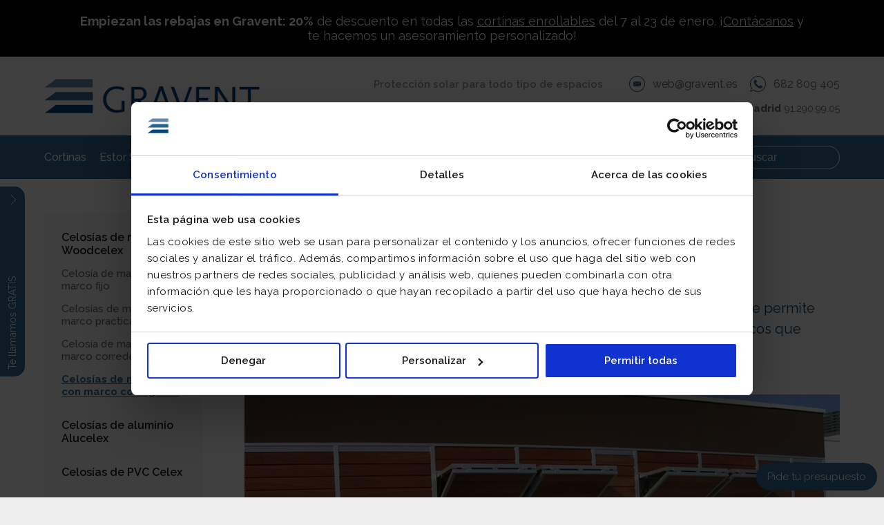

--- FILE ---
content_type: text/html;charset=utf-8
request_url: https://www.gravent.es/es/celosias-de-madera-con-marco-corrugable_868
body_size: 11673
content:
<!DOCTYPE HTML>
<html lang="es" xmlns:fb="http://www.facebook.com/2008/fbml" xmlns:og="http://ogp.me/ns#" dir="ltr"><head><!--
Made with                     _
__        __ ___   ___   ___ | |_
\ \  __  / // _ \ / _ \ / __||  _|
 \ \/  \/ /| (_) | (_) |___ \| |__
  \__/\__/  \___/ \___/|____/\___/

http://woost.info

--><meta content="text/html; charset=utf-8" http-equiv="Content-Type"><meta content="E81CBA56F09738A2C24737C6294B0D8A" name="msvalidate.01"><meta content="woost" name="generator"><meta content="initial-scale=1.0, width=device-width" name="viewport"><meta property="og:image" content="https://www.gravent.es/images/316/facebook.jpg"><meta property="og:url" content="https://www.gravent.es/es/celosias-de-madera-con-marco-corrugable_868"><meta property="og:type" content="article"><meta property="og:site_name" content="Gravent: Cortinas y toldos a medida"><meta property="og:title" content="Celosías de madera con marco corrugable"><title>Celosías de madera con marco corrugable | Gravent: Cortinas y toldos a medida</title><link href="/resources/cocktail/styles/gridrulers.default.scss.css" type="text/css" rel="Stylesheet"><link href="/resources/woost/styles/smallscreennavigation.default.scss.css" type="text/css" rel="Stylesheet"><link href="/resources/woost/styles/imagegallery.css" type="text/css" rel="Stylesheet"><link href="/resources/gravent/lib/swiper/swiper-bundle.min.css" type="text/css" rel="Stylesheet"><link href="/resources/gravent/styles/swipergallery.default.scss.css" type="text/css" rel="Stylesheet"><link href="/resources/gravent/styles/listtype.default.scss.css" type="text/css" rel="Stylesheet"><link href="/resources/gravent/styles/contactformview.default.scss.css" type="text/css" rel="Stylesheet"><link href="/resources/woost/styles/baseview.default.scss.css" type="text/css" rel="Stylesheet"><link href="/resources/gravent/styles/graventlayout.default.scss.css" type="text/css" rel="Stylesheet"><link href="/resources/gravent/styles/innerlayout.default.scss.css" type="text/css" rel="Stylesheet"><link href="/resources/gravent/styles/innerpagelayout.default.scss.css" type="text/css" rel="Stylesheet"><link href="/resources/gravent/styles/productdetail.default.scss.css" type="text/css" rel="Stylesheet"><link href="/resources/gravent/lib/fancybox/fancybox.css" type="text/css" rel="Stylesheet"><link href="https://www.gravent.es/user_styles" type="text/css" rel="Stylesheet"><link href="/resources/woost/styles/dialog.css" type="text/css" rel="Stylesheet"><!--[if lt IE 9]><script src="/cocktail/scripts/html5shiv-printshiv.js" type="text/javascript"></script><![endif]--><script src="/resources/cocktail/scripts/jquery.js" type="text/javascript"></script><script src="/resources/cocktail/scripts/core.js" type="text/javascript"></script><script src="/current_user" type="text/javascript"></script><script src="/resources/woost/scripts/identitybox.js" type="text/javascript"></script><script src="/resources/cocktail/scripts/jquery.scrollintoview.min.js" type="text/javascript"></script><script src="/resources/woost/scripts/smallscreennavigation.js" type="text/javascript"></script><script src="/resources/woost/scripts/imagegallery.js" type="text/javascript"></script><script src="/resources/gravent/lib/swiper/swiper-bundle.min.js" type="text/javascript"></script><script src="/resources/gravent/scripts/SwiperGallery.js" type="text/javascript"></script><script src="/resources/woost/scripts/publishablelisting.js" type="text/javascript"></script><script src="/resources/woost/scripts/formagreementwithpopup.js" type="text/javascript"></script><script src="/resources/cocktail/scripts/form.js" type="text/javascript"></script><script src="/resources/woost/scripts/thumbnaillink.js" type="text/javascript"></script><script src="/resources/gravent/scripts/cookies.js" type="text/javascript"></script><script src="/resources/gravent/scripts/graventlayout.js" type="text/javascript"></script><script src="/resources/cocktail/scripts/html5-outline-classes.js" type="text/javascript"></script><script src="/resources/gravent/scripts/productdetail.js" type="text/javascript"></script><script src="/resources/gravent/lib/fancybox/jquery.fancybox.js" type="text/javascript"></script><script src="/resources/gravent/scripts/productdetaildefault.js" type="text/javascript"></script><script src="/resources/woost/scripts/grid.js" type="text/javascript"></script><script src="/resources/woost/scripts/dialog.js" type="text/javascript"></script><script type="text/javascript">		cocktail._clientModel("gravent.views.graventlayout.popup_layout").html = '\u003Carticle class="Dialog popup_layout">\u003Cheader class="dialog_header">\u003Ch1 class="dialog_heading">\u003C/h1>\u003Cbutton type="button" class="close_dialog_button" title="Cerrar la ventana">\u003Cimg src="/resources/woost/images/Dialog-close.png" alt="" class="image">\u003C/button>\u003C/header>\u003Cdiv class="dialog_content">\u003C/div>\u003C/article>';
		cocktail._clientModel("woost.views.SmallScreenNavigation.expandMenuButton").html = '\u003Cbutton type="button" class="expand_menu_button">▶\u003C/button>';
		cocktail._clientModel("woost.views.SmallScreenNavigation.collapseMenuButton").html = '\u003Cbutton type="button" class="collapse_menu_button">▼\u003C/button>';
		cocktail._clientModel("woost.views.ImageGallery.loading_sign").html = '\u003Cdiv class="ImageGallery-loading_sign loading_sign">Cargando la imagen\u003C/div>';
		cocktail._clientModel("woost.views.FormAgreementWithPopUp.dialog-cocktail-element-176812733915-9").html = '\u003Carticle class="Dialog form_agreement_dialog">\u003Cheader class="dialog_header">\u003Ch1 class="dialog_heading">Política de privacidad\u003C/h1>\u003Cbutton type="button" class="close_dialog_button" title="Cerrar la ventana">\u003Cimg src="/resources/woost/images/Dialog-close.png" alt="" class="image">\u003C/button>\u003C/header>\u003Cdiv class="dialog_content">\u003C/div>\u003C/article>';
		cocktail._clientModel("woost.views.IdentityBox.box").html = '\u003Cdiv class="box">\u003Cstrong class="user_label">\u003C/strong>\u003Cform action="/" class="logout_form" method="post" target="_top">\u003Cbutton type="submit" name="logout" class="logout_button">Salir\u003C/button>\u003C/form>\u003C/div>';
		cocktail._clientModel("woost.views.ImageGallery.image_dialog").html = '\u003Carticle class="Dialog image_dialog ImageGallery-dialog">\u003Cheader class="dialog_header">\u003Cspan class="index">\u003C/span>\u003Ch1 class="dialog_heading">\u003C/h1>\u003Cbutton type="button" class="close_dialog_button" title="Cerrar la ventana">\u003Cimg src="/resources/woost/images/Dialog-close.png" alt="" class="image">\u003C/button>\u003C/header>\u003Cdiv class="dialog_content">\u003Cimg class="image">\u003Cbutton class="previous_button" title="Anterior">\u003Cimg src="/resources/woost/images/ImageGallery-previous_button.png" alt="" class="image">\u003C/button>\u003Cbutton class="next_button" title="Siguiente">\u003Cimg src="/resources/woost/images/ImageGallery-next_button.png" alt="" class="image">\u003C/button>\u003Cdiv class="footnote">\u003C/div>\u003Cdiv class="original_image_link">\u003Ca class="link">Descargar el original\u003C/a>\u003C/div>\u003C/div>\u003C/article>';
		cocktail.resourceRepositories = {"woost": "/resources/woost/", "cocktail": "/resources/cocktail/", "gravent": "/resources/gravent/"};
		cocktail.setVariable("woost.grid.sizes", [{"minWidth": 1389, "columnWidth": 80, "identifier": "XL", "columnSpacing": null}, {"minWidth": 1159, "columnWidth": 59, "identifier": "L", "columnSpacing": null}, {"minWidth": 929, "columnWidth": 60, "identifier": "M", "columnSpacing": null}, {"minWidth": 713, "columnWidth": 42, "identifier": "S", "columnSpacing": null}, {"minWidth": 0, "columnWidth": 32, "identifier": "XS", "columnSpacing": 8}]);
		cocktail.setVariable("woost.grid.margin", 50);
		cocktail.setVariable("woost.grid.columnCount", 12);
		cocktail.setLanguage("es");
		jQuery(function () { cocktail.rootElement =  document.getElementById("cocktail-element-176812733915-0"); cocktail.init(); });
</script><style type="text/css">#cocktail-element-176812733915-1 a {
  text-decoration: none;
  color: #666; }
</style><style type="text/css">#cocktail-element-176812733915-2 a {
  text-decoration: none;
  color: #666; }
</style><style type="text/css">#cocktail-element-176812733915-3 a {
  text-decoration: none;
  color: #666; }
</style><style type="text/css">#cocktail-element-176812733915-4 a {
  text-decoration: none;
  color: #666; }
</style><style type="text/css">#cocktail-element-176812733915-5 {
  padding: 1em 0.7em; }
  #cocktail-element-176812733915-5 a {
    color: #666; }
</style><style type="text/css">#cocktail-element-176812733915-10 a {
  text-decoration: none;
  color: #666; }
</style><style type="text/css">#cocktail-element-176812733915-11 a {
  text-decoration: none;
  color: #666; }
</style><style type="text/css">#cocktail-element-176812733915-12 a {
  text-decoration: none;
  color: #666; }
</style><style type="text/css">#cocktail-element-176812733915-13 a {
  text-decoration: none;
  color: #666; }
</style><style type="text/css">#cocktail-element-176812733915-14 {
  color: #fff; }
</style><style type="text/css">#cocktail-element-176812733915-17 img, #cocktail-element-176812733915-17 li {
  height: 25px !important;
  width: 25px !important; }

#cocktail-element-176812733915-17 .entry {
  padding: 0; }

#cocktail-element-176812733915-17 .publishable_link {
  display: none; }
</style><style type="text/css">#cocktail-element-176812733915-16 {
  display: inline-block;
  margin-left: 3em;
  vertical-align: top; }
  #cocktail-element-176812733915-16 li {
    display: inline-block; }
  #cocktail-element-176812733915-16 li + li {
    margin-left: 1em; }
  @media screen and (min-width: 763px) and (max-width: 978px) {
    #cocktail-element-176812733915-16 {
      margin: 0;
      display: block; } }
  @media screen and (max-width: 762px) {
    #cocktail-element-176812733915-16 {
      margin: 0;
      display: block; } }
</style><style type="text/css">#cocktail-element-176812733915-15 {
  clear: both;
  font-size: 14px;
  color: #fff;
  font-style: normal;
  color: #ccc; }
  #cocktail-element-176812733915-15 a {
    color: inherit; }
  #cocktail-element-176812733915-15 span, #cocktail-element-176812733915-15 a {
    margin-right: 5px; }
    #cocktail-element-176812733915-15 span:empty, #cocktail-element-176812733915-15 a:empty {
      display: none; }
  #cocktail-element-176812733915-15 .organization_label {
    display: none; }
</style><style type="text/css">@media (max-width: 762px) {
  #cocktail-element-176812733915-19 .ImageGallery {
    display: none !important; } }

@media (max-width: 445px) {
  #cocktail-element-176812733915-19 a {
    display: block;
    padding: 0.5em 1em; } }
</style><link href="https://www.gravent.es/es" rel="start" title="Gravent: Cortinas y toldos a medida"><link lang="es" title="Versión en Español" href="https://www.gravent.es/es/celosias-de-madera-con-marco-corrugable_868" rel="alternate" hreflang="es"><link href="https://www.gravent.es/icona-gravent_56467.ico" type="image/x-icon" rel="Shortcut Icon">
                <!-- Google Tag Manager -->
                <script>(function(w,d,s,l,i){w[l]=w[l]||[];w[l].push({'gtm.start':new Date().getTime(),event:'gtm.js'});var f=d.getElementsByTagName(s)[0],j=d.createElement(s),dl=l!='dataLayer'?'&l='+l:'';j.async=true;j.src='https://www.googletagmanager.com/gtm.js?id='+i+dl;f.parentNode.insertBefore(j,f);})(window,document,'script','dataLayer','GTM-T8CLPH');</script>
                <!-- End Google Tag Manager -->
                
                <script>
                    setTimeout("ga('send','event','NoBounce','Over 45 seconds')",45000);
                </script>
                
                <!-- Hotjar Tracking Code for www.gravent.es-->
                <script>
                (function(h,o,t,j,a,r){
                    h.hj=h.hj||function(){(h.hj.q=h.hj.q||[]).push(arguments)};
                    h._hjSettings={hjid:485221,hjsv:5};
                    a=o.getElementsByTagName('head')[0];
                    r=o.createElement('script');r.async=1;
                    r.src=t+h._hjSettings.hjid+j+h._hjSettings.hjsv;
                    a.appendChild(r);
                })(window,document,'//static.hotjar.com/c/hotjar-','.js?sv=');
                </script>
                
                <!--Start of Zendesk Chat Script-->
                <!--script type="text/javascript">
                window.$zopim||(function(d,s){var z=$zopim=function(c){
                z._.push(c)},$=z.s=
                d.createElement(s),e=d.getElementsByTagName(s)[0];z.set=function(o){z.set.
                _.push(o)};z._=[];z.set._=[];$.async=!0;$.setAttribute('charset','utf-8');
                $.src='https://v2.zopim.com/?4vCJkbwCflPkICfiKb5zYkMCZZ76fil7';z.t=+new Date;$.
                type='text/javascript';e.parentNode.insertBefore($,e)})(document,'script');
                </script-->
                <!--End of Zendesk Chat Script-->
                
                <meta name="facebook-domain-verification" content="oi1e0u35ha9qdczadhnwy64237jz7m" />
                
                <script src="https://browser.sentry-cdn.com/5.5.0/bundle.min.js" crossorigin="anonymous"></script>
                <script>
                  Sentry.init({
                    dsn: "https://98693dde71d5cb1a3d01e91588e852c1@sentry.whads.com/43"
                  });
                </script>
                <script type="text/javascript">
cocktail.declare("cocktail.csrfprotection");
cocktail.setVariable("cocktail.csrfprotection.cookieName", "cocktail.csrf_protection_token");
cocktail.setVariable("cocktail.csrfprotection.field", "__cocktail_csrf_token");
cocktail.setVariable("cocktail.csrfprotection.header", "X-Cocktail-CSRF-Token");
</script>
<script type="text/javascript" src="/resources/cocktail/scripts/csrfprotection.js"></script>
</head><!--[if IE 6]><body class="IE IE6"><![endif]--><!--[if IE 7]><body class="IE IE7"><![endif]--><!--[if IE 8]><body class="IE IE8"><![endif]--><!--[if IE 9]><body class="IE IE9"><![endif]--><!--[if !IE]> --><body class="not_IE"><!-- <![endif]-->
                <!-- Google Tag Manager (noscript) -->
                <noscript><iframe src="https://www.googletagmanager.com/ns.html?id=GTM-T8CLPH"height="0" width="0" style="display:none;visibility:hidden"></iframe></noscript>
                <!-- End Google Tag Manager (noscript) -->
                <script type="text/javascript">document.body.className += ' scripted';</script><div class="BaseView StandardView GraventLayout InnerLayout InnerPageLayout ProductDetail productdetaildefault" id="cocktail-element-176812733915-0"><div class="GridRulers grid_rulers" id="rulers"><div class="columns"><div class="column"><div class="column_body"></div><div class="column_spacing"></div></div><div class="column"><div class="column_body"></div><div class="column_spacing"></div></div><div class="column"><div class="column_body"></div><div class="column_spacing"></div></div><div class="column"><div class="column_body"></div><div class="column_spacing"></div></div><div class="column"><div class="column_body"></div><div class="column_spacing"></div></div><div class="column"><div class="column_body"></div><div class="column_spacing"></div></div><div class="column"><div class="column_body"></div><div class="column_spacing"></div></div><div class="column"><div class="column_body"></div><div class="column_spacing"></div></div><div class="column"><div class="column_body"></div><div class="column_spacing"></div></div><div class="column"><div class="column_body"></div><div class="column_spacing"></div></div><div class="column"><div class="column_body"></div><div class="column_spacing"></div></div><div class="column"><div class="column_body"></div></div></div></div><div class="messages"></div><div class="special_top_notice"><div class="special_top_notice_inner"><div class="special_top_notice_content"><p><strong>Empiezan las rebajas en Gravent: 20%</strong> de descuento en todas las <a href="https://www.gravent.es/es/enrollables-de-interior_612">cortinas enrollables</a> del 7 al 23 de enero. ¡<a href="https://www.gravent.es/es/contacto_51712">Contácanos</a> y te hacemos un asesoramiento personalizado!</p></div></div></div><header class="site_header"><div class="header_wrapper"><h1 class="site_title"><a style="position: relative" href="https://www.gravent.es/es" class="home_link"><img src="https://www.gravent.es/images/51781/default.png" style="z-index: 1; position: relative;" class="logo" alt="Gravent: Cortinas y toldos a medida"></a></h1><div class="home_info"><div class="contact"><h3 class="factory_description">Protección solar para todo tipo de espacios</h3><div class="mail_to"><img src="/resources/gravent/images/email.png" alt=""><a href="/cdn-cgi/l/email-protection#a7d0c2c5e7c0d5c6d1c2c9d389c2d4" class="contact_email"><span><span class="__cf_email__" data-cfemail="a6d1c3c4e6c1d4c7d0c3c8d288c3d5">[email&#160;protected]</span></span></a></div><div class="phone_contact"><img src="/resources/gravent/images/whatsapp.png" alt=""><a href="https://wa.me/+34682809405" class="call_phone" onclick="goog_report_conversion()">682 809 405</a></div></div><div class="BlockList phones"><div class="ContainerBlockView block block51798 phone_numbers first last" data-cocktail-params="{&quot;blockId&quot;: 51798}"><div class="BlockList blocks_list"><section class="TextBlockView block block51811 first heading_top float_top_left no_images" data-cocktail-params="{&quot;blockId&quot;: 51811}" id="cocktail-element-176812733915-1"><h1 class="heading">Barcelona</h1><div class="text_container"><p><a class="call_phone" href="tel:+34932006119"> 93.200.61.19</a></p></div></section><section class="TextBlockView block block51815 heading_top float_top_left no_images" data-cocktail-params="{&quot;blockId&quot;: 51815}" id="cocktail-element-176812733915-2"><h1 class="heading">Madrid</h1><div class="text_container"><p><a class="call_phone" href="tel:+34912909905">91.290.99.05</a></p></div></section><section class="TextBlockView block block51825 girona heading_top float_top_left no_images" data-cocktail-params="{&quot;blockId&quot;: 51825}" id="cocktail-element-176812733915-3"><h1 class="heading">Girona</h1><div class="text_container"><p><a class="call_phone" href="tel:+34972980522">972.980.522</a></p></div></section><section class="TextBlockView block block51829 tarragona last heading_top float_top_left no_images" data-cocktail-params="{&quot;blockId&quot;: 51829}" id="cocktail-element-176812733915-4"><h1 class="heading">Tarragona</h1><div class="text_container"><p><a class="call_phone" href="tel:+34977270056">977.270.056</a></p></div></section></div></div></div><div class="IdentityBox identity"></div></div></div></header><nav class="site_navigation"><h1 style="display:none" class="site_navigation_heading">Menú principal</h1><div class="SmallScreenNavigation small_screen_navigation" data-cocktail-params="{&quot;popupAnimationDuration&quot;: 400, &quot;folderAction&quot;: &quot;expand&quot;, &quot;singleBranchExpansion&quot;: true, &quot;folderAnimationDuration&quot;: 400}"><button type="button" class="menu_button"><img src="/resources/woost/images/menu-button.png" alt="Mostrar / ocultar menú" class="menu_button_image"></button><div class="small_screen_popup"><form action="https://www.gravent.es/es/resultados-de-la-busqueda_57223" class="small_screen_search search_box"><input placeholder="Buscar" type="search" name="q" class="input"></form><ul class="TreeView Menu small_screen_menu"><li class="branch menu-entry-gravent-cortinas_page"><a href="https://www.gravent.es/es/cortinas_51493">Cortinas</a><ul><li class="branch"><a href="https://www.gravent.es/es/busca-por-tipo-de-cortina_54158">Tipo de cortina</a><ul><li class="branch"><a href="https://www.gravent.es/es/enrollables-de-interior_102835">Enrollables de interior</a><ul><li class="leaf"><a href="https://www.gravent.es/es/enrollables-de-interior_612">Enrollables de interior</a></li><li class="leaf"><a href="https://www.gravent.es/es/enrollables-para-marco-de-ventana_102852">Enrollables para marco de ventana</a></li><li class="leaf"><a href="https://www.gravent.es/es/enrollables-con-cajonera_102890">Enrollables con cajonera</a></li></ul></li><li class="branch"><a href="https://www.gravent.es/es/enrollables-de-exterior_67686">Enrollables de exterior</a><ul><li class="leaf"><a href="https://www.gravent.es/es/enrollables-exterior-antivientos_745">Enrollables exterior antivientos</a></li><li class="leaf"><a href="https://www.gravent.es/es/enrollables-exterior-con-cables_67448">Enrollables exterior con cables</a></li></ul></li><li class="leaf"><a href="https://www.gravent.es/es/cortinas-domoticas_125860">Cortinas domóticas</a></li><li class="branch"><a href="https://www.gravent.es/es/venecianas_647">Venecianas</a><ul><li class="leaf"><a href="https://www.gravent.es/es/veneciana-de-exterior_23518">Veneciana de exterior</a></li><li class="leaf"><a href="https://www.gravent.es/es/venecianas-de-madera_615">Venecianas de madera</a></li><li class="leaf"><a href="https://www.gravent.es/es/veneciana-aluminio-25-mm-y-16-mm_684">Veneciana aluminio 25 mm y 16 mm</a></li><li class="leaf"><a href="https://www.gravent.es/es/veneciana-de-aluminio-de-50-mm_707">Veneciana de aluminio de 50 mm</a></li><li class="leaf"><a href="https://www.gravent.es/es/veneciana-vintage_714">Veneciana Vintage</a></li></ul></li><li class="leaf"><a href="https://www.gravent.es/es/verticales_651">Verticales</a></li><li class="branch"><a href="https://www.gravent.es/es/plegables_910">Plegables</a><ul><li class="leaf"><a href="https://www.gravent.es/es/plegables-manuales_900">Plegables manuales</a></li><li class="leaf"><a href="https://www.gravent.es/es/plegables-motorizadas_1055">Plegables motorizadas</a></li></ul></li><li class="leaf"><a href="https://www.gravent.es/es/plisadas_23342">Plisadas</a></li><li class="leaf"><a href="https://www.gravent.es/es/panel-japones_618">Panel japonés</a></li><li class="branch"><a href="https://www.gravent.es/es/de-riel_772">de Riel</a><ul><li class="leaf"><a href="https://www.gravent.es/es/riel-motorizado_773">Riel motorizado</a></li><li class="leaf"><a href="https://www.gravent.es/es/riel-a-cordon_783">Riel a cordón</a></li></ul></li></ul></li><li class="branch"><a href="https://www.gravent.es/es/busca-por-tipo-de-espacio_54161">Tipo de espacio</a><ul><li class="leaf"><a href="https://www.gravent.es/es/oficinas_53795">Oficinas</a></li><li class="leaf"><a href="https://www.gravent.es/es/comedor-y-salon_53817">Comedor y salón</a></li><li class="leaf"><a href="https://www.gravent.es/es/dormitorio_53821">Dormitorio</a></li><li class="leaf"><a href="https://www.gravent.es/es/cocina_53825">Cocina</a></li><li class="leaf"><a href="https://www.gravent.es/es/centros-educativos_53809">Centros educativos</a></li><li class="leaf"><a href="https://www.gravent.es/es/hospitales_53813">Hospitales</a></li></ul></li></ul></li><li class="branch"><a href="https://www.gravent.es/es/estor-screen_51504">Estor Screen</a><ul><li class="leaf"><a href="https://www.gravent.es/es/cortinas-screen_28367">Cortinas screen</a></li><li class="leaf"><a href="https://www.gravent.es/es/cortina-screen-vision-1-3-5-10-_26330">Screen visión 1/3/5/10%</a></li><li class="leaf"><a href="https://www.gravent.es/es/cortina-screen-thermic-dos-caras-1-3-5-_26371">Screen Thermic dos caras al 1/3/5%</a></li><li class="leaf"><a href="https://www.gravent.es/es/cortina-screen-rustico_26642">Screen rústico</a></li><li class="leaf"><a href="https://www.gravent.es/es/cortina-screen-dise%C3%B1o_26678">Screen diseño</a></li><li class="leaf"><a href="https://www.gravent.es/es/cortina-m-screen-transp-1-3-5-_26057">M-screen transp. 1/3/5%</a></li><li class="leaf"><a href="https://www.gravent.es/es/cortina-screen-exterior-5500_26441">Screen exterior 5500</a></li><li class="leaf"><a href="https://www.gravent.es/es/cortina-screen-nature-sin-pvc_26077">Screen nature sin pvc</a></li><li class="leaf"><a href="https://www.gravent.es/es/cortina-screen-5500-low-emision_26368">Screen 5500 low emision</a></li><li class="leaf"><a href="https://www.gravent.es/es/cortina-screen-acoustis-50_26227">Screen Acoustis 50</a></li><li class="leaf"><a href="https://www.gravent.es/es/cortina-screen-natte-4503_26400">Screen Natte 4503</a></li><li class="leaf"><a href="https://www.gravent.es/es/cortina-screen-ultravision_26693">Screen Ultravisión</a></li><li class="leaf"><a href="https://www.gravent.es/es/cortina-screen-koolblack_26702">Screen Koolblack</a></li><li class="leaf"><a href="https://www.gravent.es/es/cortina-screen-kibo-8500-opaco_26657">Screen Kibo 8500 opaco</a></li><li class="leaf"><a href="https://www.gravent.es/es/cortina-screen-flocke-11201-opaco_26347">Screen Flocke 11201 opaco</a></li></ul></li><li class="branch menu-entry-gravent-toldos_page"><a href="https://www.gravent.es/es/toldos_51507">Toldos</a><ul><li class="branch"><a href="https://www.gravent.es/es/toldos-cofre-de-brazos-articulados_638">Toldos cofre de brazos articulados</a><ul><li class="leaf"><a href="https://www.gravent.es/es/toldo-kiara_108092">Toldo Kiara</a></li><li class="leaf"><a href="https://www.gravent.es/es/toldo-cayman_630">Toldo Cayman</a></li><li class="leaf"><a href="https://www.gravent.es/es/toldo-mauricio-design_927">Toldo Mauricio Design</a></li><li class="leaf"><a href="https://www.gravent.es/es/toldo-madeira-design_931">Toldo Madeira Design</a></li><li class="leaf"><a href="https://www.gravent.es/es/toldo-corcega_7799">Toldo Córcega</a></li><li class="leaf"><a href="https://www.gravent.es/es/toldo-sheychelles_911">Toldo Sheychelles</a></li><li class="leaf"><a href="https://www.gravent.es/es/toldo-hawai_922">Toldo Hawai</a></li></ul></li><li class="branch"><a href="https://www.gravent.es/es/toldos-semicofres-de-brazos-articulados_941">Toldos semicofres de brazos articulados</a><ul><li class="leaf"><a href="https://www.gravent.es/es/toldo-maldivas_936">Toldo Maldivas</a></li><li class="leaf"><a href="https://www.gravent.es/es/toldo-bora-bora_942">Toldo Bora Bora</a></li><li class="leaf"><a href="https://www.gravent.es/es/toldo-martinica_947">Toldo Martinica</a></li></ul></li><li class="branch"><a href="https://www.gravent.es/es/toldos-abiertos_967">Toldos abiertos</a><ul><li class="leaf"><a href="https://www.gravent.es/es/toldo-orus_108204">Toldo Orus</a></li><li class="leaf"><a href="https://www.gravent.es/es/toldo-de-brazos-cruzados_962">Toldo de brazos cruzados</a></li><li class="leaf"><a href="https://www.gravent.es/es/toldo-tahiti-cross_968">Toldo Tahití Cross</a></li><li class="leaf"><a href="https://www.gravent.es/es/toldo-tonga_973">Toldo Tonga</a></li></ul></li><li class="branch"><a href="https://www.gravent.es/es/toldos-verandas_992">Toldos verandas</a><ul><li class="leaf"><a href="https://www.gravent.es/es/toldo-fur_993">Toldo Fur</a></li><li class="leaf"><a href="https://www.gravent.es/es/toldo-feroe_997">Toldo Feroe</a></li><li class="leaf"><a href="https://www.gravent.es/es/toldo-sanday_1001">Toldo Sanday</a></li></ul></li><li class="branch"><a href="https://www.gravent.es/es/toldos-verticales_1009">Toldos verticales</a><ul><li class="leaf"><a href="https://www.gravent.es/es/toldo-vertical-de-grandes-dimensiones-869_1010">Toldo vertical de grandes dimensiones 869</a></li><li class="leaf"><a href="https://www.gravent.es/es/toldo-vertical-con-carriles-guia-y-contratraccion-760-860_1013">Toldo vertical con carriles guía y contratracción 760/860</a></li><li class="leaf"><a href="https://www.gravent.es/es/toldo-vertical-guiado-con-barras-de-acero-inoxidable-750-850_1017">Toldo vertical guiado con barras de acero inoxidable 750/850</a></li><li class="leaf"><a href="https://www.gravent.es/es/toldo-vertical-con-guias-de-aluminio-para-montaje-distanciado-725-825_1021">Toldo vertical con guías de aluminio para montaje distanciado 725/825</a></li><li class="leaf"><a href="https://www.gravent.es/es/toldo-vertical-con-guias-de-aluminio-720-820_1025">Toldo vertical con guías de aluminio 720/820</a></li></ul></li><li class="branch"><a href="https://www.gravent.es/es/toldos-con-proyeccion_1033">Toldos con proyección</a><ul><li class="leaf"><a href="https://www.gravent.es/es/toldo-punto-recto-730-830_1029">Toldo punto recto 730/830</a></li><li class="leaf"><a href="https://www.gravent.es/es/toldo-marquisoleta-740-840_1034">Toldo marquisoleta 740/840</a></li><li class="leaf"><a href="https://www.gravent.es/es/toldo-marquisoleta-745-845_8924">Toldo marquisoleta 745/845</a></li></ul></li><li class="branch"><a href="https://www.gravent.es/es/toldos-laterales_1041">Toldos laterales</a><ul><li class="leaf"><a href="https://www.gravent.es/es/toldo-lateral-con-despliegue-horizontal-190_1038">Toldo lateral con despliegue horizontal 190</a></li><li class="leaf"><a href="https://www.gravent.es/es/toldo-lateral-con-despliegue-vertical-75_1042">Toldo lateral con despliegue vertical 75</a></li></ul></li><li class="leaf"><a href="https://www.gravent.es/es/velas_27905">Velas</a></li></ul></li><li class="branch"><a href="https://www.gravent.es/es/pergolas_116321">Pérgolas</a><ul><li class="leaf"><a href="https://www.gravent.es/es/pergola-bioclimatica_115311">Pérgola bioclimática</a></li><li class="leaf"><a href="https://www.gravent.es/es/pergola-palillera_109251">Pérgola palillera</a></li><li class="leaf"><a href="https://www.gravent.es/es/pergola-con-lona-tensada_985">Pérgola con lona tensada</a></li></ul></li><li class="leaf menu-entry-gravent-hervent_page"><a href="https://www.gravent.es/es/hervent_808">Hervent</a></li><li class="selected active branch menu-entry-gravent-celosias_page"><a href="https://www.gravent.es/es/celosias_51516">Celosías</a><ul><li class="branch"><a href="https://www.gravent.es/es/celosias-de-madera-woodcelex_3630">Celosías de madera Woodcelex</a><ul><li class="leaf"><a href="https://www.gravent.es/es/celosia-de-madera-de-marco-fijo_3723">Celosía de madera de marco fijo</a></li><li class="leaf"><a href="https://www.gravent.es/es/celosias-de-madera-con-marco-practicable_842">Celosías de madera con marco practicable</a></li><li class="leaf"><a href="https://www.gravent.es/es/celosia-de-madera-de-marco-corredero_3732">Celosía de madera de marco corredero</a></li><li class="leaf"><a href="https://www.gravent.es/es/celosias-de-madera-con-marco-corrugable_868">Celosías de madera con marco corrugable</a></li></ul></li><li class="branch"><a href="https://www.gravent.es/es/celosias-de-aluminio-alucelex_3641">Celosías de aluminio Alucelex</a><ul><li class="leaf"><a href="https://www.gravent.es/es/celosias-de-aluminio-con-marco-fijo_3794">Celosías de aluminio con marco fijo</a></li><li class="leaf"><a href="https://www.gravent.es/es/celosias-de-aluminio-con-marco-practicable_3805">Celosías de aluminio con marco practicable</a></li><li class="leaf"><a href="https://www.gravent.es/es/celosias-de-aluminio-con-marcos-correderos_849">Celosías de aluminio con marcos correderos</a></li><li class="leaf"><a href="https://www.gravent.es/es/celosias-de-aluminio-con-marco-corrugable_855">Celosías de aluminio con marco corrugable</a></li></ul></li><li class="branch"><a href="https://www.gravent.es/es/celosias-de-pvc-celex_3658">Celosías de PVC Celex</a><ul><li class="leaf"><a href="https://www.gravent.es/es/celosia-de-pvc-de-marco-fijo_873">Celosía de PVC de marco fijo</a></li><li class="leaf"><a href="https://www.gravent.es/es/celosias-de-pvc-con-marco-practicable_3836">Celosías de PVC con marco practicable</a></li><li class="leaf"><a href="https://www.gravent.es/es/celosias-de-pvc-con-marco-corredero_3814">Celosías de PVC con marco corredero</a></li><li class="leaf"><a href="https://www.gravent.es/es/celosias-de-pvc-con-marco-corrugable_3824">Celosías de PVC con marco corrugable</a></li></ul></li><li class="leaf"><a href="https://www.gravent.es/es/celosias-alufix_811">Celosías ALUFIX</a></li><li class="leaf"><a href="https://www.gravent.es/es/marquesinas-y-cubiertas_861">Marquesinas y cubiertas</a></li><li class="branch"><a href="https://www.gravent.es/es/otros-productos-desarrollados_863">Otros productos desarrollados</a><ul><li class="leaf"><a href="https://www.gravent.es/es/alucelex-100_813">Alucelex 100</a></li></ul></li></ul></li><li class="leaf"><a href="https://www.gravent.es/es/empresa_51484">Empresa</a></li><li class="branch menu-entry-gravent-projects_page"><a href="https://www.gravent.es/es/proyectos_51519">Proyectos</a><ul><li class="leaf menu-entry-gravent-viviendas_page_95702"><a href="https://www.gravent.es/es/proyectos_95702">Todos</a></li><li class="leaf menu-entry-gravent-viviendas_page"><a href="https://www.gravent.es/es/viviendas_52528">Viviendas</a></li><li class="leaf menu-entry-gravent-edificios_page"><a href="https://www.gravent.es/es/edificios-singulares_52531">Edificios singulares</a></li></ul></li><li class="leaf menu-entry-gravent-blog_page"><a href="https://www.gravent.es/es/blog">Blog</a></li><li class="leaf menu-entry-gravent-contact_page"><a href="https://www.gravent.es/es/contacto_51712">Contacto</a></li></ul></div></div><div class="nav_wrapper"><ul class="TreeView Menu menu"><li class="leaf menu-entry-gravent-cortinas_page"><a href="https://www.gravent.es/es/cortinas_51493">Cortinas</a></li><li class="leaf"><a href="https://www.gravent.es/es/estor-screen_51504">Estor Screen</a></li><li class="leaf menu-entry-gravent-toldos_page"><a href="https://www.gravent.es/es/toldos_51507">Toldos</a></li><li class="leaf"><a href="https://www.gravent.es/es/pergolas_116321">Pérgolas</a></li><li class="leaf menu-entry-gravent-hervent_page"><a href="https://www.gravent.es/es/hervent_808">Hervent</a></li><li class="selected active leaf menu-entry-gravent-celosias_page"><strong><a href="https://www.gravent.es/es/celosias_51516">Celosías</a></strong></li><li class="leaf"><a href="https://www.gravent.es/es/empresa_51484">Empresa</a></li><li class="leaf menu-entry-gravent-projects_page"><a href="https://www.gravent.es/es/proyectos_51519">Proyectos</a></li><li class="leaf menu-entry-gravent-blog_page"><a href="https://www.gravent.es/es/blog">Blog</a></li><li class="leaf menu-entry-gravent-contact_page"><a href="https://www.gravent.es/es/contacto_51712">Contacto</a></li></ul><div class="google_cse_container"><form action="https://www.gravent.es/es/resultados-de-la-busqueda_57223" class="GoogleCSESearchBox search_box" id="cse-search-box"><input placeholder="Buscar" type="search" class="input" name="q" size="31"></form></div></div></nav><main class="main"><div class="inner_menu"><ul class="TreeView Menu inner_wrapper"><li class="selected branch"><a href="https://www.gravent.es/es/celosias-de-madera-woodcelex_3630">Celosías de madera Woodcelex</a><ul><li class="leaf"><a href="https://www.gravent.es/es/celosia-de-madera-de-marco-fijo_3723">Celosía de madera de marco fijo</a></li><li class="leaf"><a href="https://www.gravent.es/es/celosias-de-madera-con-marco-practicable_842">Celosías de madera con marco practicable</a></li><li class="leaf"><a href="https://www.gravent.es/es/celosia-de-madera-de-marco-corredero_3732">Celosía de madera de marco corredero</a></li><li class="selected active leaf"><strong><a href="https://www.gravent.es/es/celosias-de-madera-con-marco-corrugable_868">Celosías de madera con marco corrugable</a></strong></li></ul></li><li class="leaf"><a href="https://www.gravent.es/es/celosias-de-aluminio-alucelex_3641">Celosías de aluminio Alucelex</a></li><li class="leaf"><a href="https://www.gravent.es/es/celosias-de-pvc-celex_3658">Celosías de PVC Celex</a></li><li class="leaf"><a href="https://www.gravent.es/es/celosias-alufix_811">Celosías ALUFIX</a></li><li class="leaf"><a href="https://www.gravent.es/es/marquesinas-y-cubiertas_861">Marquesinas y cubiertas</a></li><li class="leaf"><a href="https://www.gravent.es/es/otros-productos-desarrollados_863">Otros productos desarrollados</a></li></ul><div class="BlockList side_blocks"><div class="TextBlockView block block56093 first last heading_top center_top single_image" data-cocktail-params="{&quot;blockId&quot;: 56093}" id="cocktail-element-176812733915-5"><a href="https://www.gravent.es/es/catalogo-interactivo-sistemas-de-proteccion-solar-gravent_56143" class="Link block_link"><div class="ImageGallery image_gallery thumbnail_factory-image_gallery_thumbnail" data-cocktail-params="{&quot;closeUpPreload&quot;: false, &quot;publishableActivationSelector&quot;: &quot;a&quot;}"><ul class="image_list"><li class="image_entry"><img src="https://www.gravent.es/images/5530/image_gallery_thumbnail.jpg" alt="Banner catálogo Gravent" class="image"></li></ul></div><div class="text_container"><p style="font-size: 13px;">Consulta el catálogo completo de sistemas de Protección Solar Exterior <strong>Gravent</strong></p></div></a></div></div></div><div class="text_area"><h1 class="main_heading">Celosías de madera con marco corrugable</h1><div class="content_area"><article class="main_article"><div class="main_content"><div class="BlockList main_blocks"></div></div></article><p class="summary">El marco se puede corrugar de forma horizontal o vertical. El sistema corrugable permite abrir o cerrar una celosía plegando varios paneles haciendo accesibles los huecos que protege.</p><div class="top_wrapper"><div class="SwiperGallery"><div class="swiper-container"><ul class="swiper-wrapper swipergallery_entries"><li class="swiper-slide swipergallery_entry"><img src="https://www.gravent.es/images/314/swipergallery_image.jpg" alt="Marco corrugable vertical" class="swipergallery_image"></li><li class="swiper-slide swipergallery_entry"><img src="https://www.gravent.es/images/3778/swipergallery_image.jpg" alt="Woodcelex marco fijo" class="swipergallery_image"></li><li class="swiper-slide swipergallery_entry"><img src="https://www.gravent.es/images/4242/swipergallery_image.jpg" alt="Celosías de madera con marco corrugable" class="swipergallery_image"></li><li class="swiper-slide swipergallery_entry"><img src="https://www.gravent.es/images/13052/swipergallery_image.jpg" alt="Israel" class="swipergallery_image"></li></ul><div class="swiper-pagination"></div><div class="swiper-button-prev"></div><div class="swiper-button-next"></div></div></div></div><div class="bot_wrapper"><div class="button_wrapper"><a href="https://www.gravent.es/es/contacto_51712" class="Link after_mosaic">Solicitar presupuesto</a></div></div><div class="BlockList product_content"><section class="TextBlockView block block53233 first heading_top float_top_left no_images" data-cocktail-params="{&quot;blockId&quot;: 53233}"><h2 class="heading">Marcos corrugables en horizontal</h2><div class="text_container"><p>El sistema corrugable permite abrir o cerrar una celosía corrugando “plegando” varios paneles hacia los laterales del hueco, haciendo accesibles los huecos que protege. Su principal característica es que <strong>permite cubrir huecos mucho mayores</strong> que el sistema corredero o practicable.</p>
<p>Esto es así, gracias a que la superficie a cubrir, se divide en varios paneles que en el momento de abrir se recogerán hacia los laterales. El ancho de cada hoja puede ser como máximo de 600 mm. Otra ventaja de este sistema es la <strong>variedad de opciones para la recogida</strong>. Por ejemplo, una celosía corrugable de cinco hojas permite instalar un marco practicable en medio, de manera que podemos abrir el marco practicable para atravesar la celosía, sin tener que corrugar todos los cuerpos. También podríamos hacer que 4 cuerpos corrugasen hacia un extremo y el quinto fuera un marco practicable. Este sistema se adapta perfectamente a las ideas que tenga en mente el arquitecto. Para que los cuerpos corruguen se instalan una guía superior y otra inferior. Éstas pueden ir empotradas.</p>
<p>Las celosías de aluminio con marco corrugable en horizontal están <strong>disponibles en lamas de 140mm. </strong><strong>en posición </strong><strong>horizontal</strong>.</p>
<p> </p></div></section><section class="TextBlockView block block53238 heading_top float_top_left no_images" data-cocktail-params="{&quot;blockId&quot;: 53238}"><h2 class="heading">Marcos corrugables en vertical “a techo”</h2><div class="text_container"><p>Los marcos corrugables a techo permiten una <strong>apertura parcial</strong> de un hueco plegando sus cuerpos hacia arriba, invadiendo el espacio exterior y ofreciendo al mismo tiempo un <strong>voladizo para parar el sol</strong>. El sistema de plegado funciona con unos <strong>muelles de gas</strong> instalados a ambos lados de la celosía.</p>
<p>Las celosías de madera con marco corrugable en vertical están <strong>disponibles en lamas de 140mm. </strong><strong>en posición</strong><strong>horizontal</strong>.</p></div></section><section class="TextBlockView block block53250 heading_top float_top_left no_images" data-cocktail-params="{&quot;blockId&quot;: 53250}"><h2 class="heading">Aplicaciones</h2><div class="text_container"><p>El <strong>sistema corrugable horizontal</strong> cubre grandes ventanales de acceso a jardín, permitiendo corrugar en un mínimo espacio y dejando prácticamente toda la superficie lisa cuando sea preciso. Del mismo modo, se puede instalar en ventanas de grandes dimensiones que necesiten ser protegidas en algún momento.</p>
<p>En el <strong>sistema corrugable vertical</strong>, los cuerpos corrugables se suelen instalar a altura de medio cuerpo, aprox. 900 mm. ocupando el espacio de una ventana.</p></div></section><section class="PublishableListing PublishableTextualListing block block55693 last" data-cocktail-params="{&quot;blockId&quot;: 55693}"><h2 class="heading">Documentos técnicos</h2><ul class="publishable_list"><li class="entry dwg"><a href="https://www.gravent.es/mando-manual-lama-140-celosia-corrugable-horizontal_55694.dwg" class="Link publishable_link link"><span class="title">Mando manual lama 140 celosía corrugable horizontal</span></a><span> [dwg, 652KB]</span></li><li class="entry dwg"><a href="https://www.gravent.es/mando-manual-lama-140-celosia-corrugable-vertical_55697.dwg" class="Link publishable_link link"><span class="title">Mando manual lama 140 celosía corrugable vertical</span></a><span> [dwg, 347KB]</span></li></ul></section></div><div class="related_projects"><h2>Proyectos relacionados</h2><ul class="projects_entries"><li><a href="https://www.gravent.es/es/loft_8752" class="Link project_link"><img src="https://www.gravent.es/images/316/default.jpg" alt="Celosía de madera con marco corrugable vertical familia" class="project_image">Loft</a></li></ul></div><p class="product_info"><span>Desea más información sobre este producto?</span><a href="https://www.gravent.es/es/contacto_51712" class="Link contact_link">Contacto</a></p></div></div></main><footer class="site_footer"><div class="subscription_block"><div class="footer_wrapper"><div class="BlockList prefooter_blocks"><div class="TextBlockView block block112205 first heading_top float_top_left single_image" data-cocktail-params="{&quot;blockId&quot;: 112205}"><div class="ImageGallery image_gallery thumbnail_factory-default" data-cocktail-params="{&quot;closeUpPreload&quot;: false, &quot;publishableActivationSelector&quot;: &quot;a&quot;}"><ul class="image_list"><li class="image_entry"><img src="https://www.gravent.es/images/112206/default.jpg" alt="Imagen suscripcion" class="image"></li></ul></div><div class="text_container"><h2>Suscríbete a la Newsletter</h2>
<p>No te pierdas nuestras últimas <br /><strong>novedades y ofertas.</strong></p></div></div><div class="subscriberformview block block112201 last" data-cocktail-params="{&quot;blockId&quot;: 112201}"><form action="" class="Form redundant_translation_labels" method="post"><div style="position: absolute; top: -1000px; left: -1000px"><button type="submit" name="action" value="subscriber"></button></div><div class="fields"><div class="field firstname_field required"><div class="field_instance field_instance-TextBox"><label class="field_label" for="cocktail-element-176812733915-6"><span class="label_title">Nombre</span><span class="required_mark">*</span></label><input name="firstname" value="" id="cocktail-element-176812733915-6" type="text" class="TextBox control String" dir="ltr"></div></div><div class="field email_field required"><div class="field_instance field_instance-TextBox field_instance-EmailAddressBox"><label class="field_label" for="cocktail-element-176812733915-7"><span class="label_title">Correo electrónico</span><span class="required_mark">*</span></label><input name="email" value="" id="cocktail-element-176812733915-7" type="email" class="TextBox EmailAddressBox control EmailAddress" dir="ltr"></div></div><div class="field accept_terms_and_conditions_field required"><div class="field_instance field_instance-FormAgreementWithPopUp"><div class="FormAgreementWithPopUp control FormAgreement" id="cocktail-element-176812733915-9"><input type="checkbox" class="CheckBox input FormAgreement" dir="ltr" name="accept_terms_and_conditions"></div><label class="field_label"><span class="label_title">He leído y acepto la <a href="https://www.gravent.es/es/politica-de-privacidad_80041">política de privacidad</a></span></label></div></div><div class="field postal_number_field"><div class="field_instance field_instance-TextBox"><input name="postal_number" value="" id="cocktail-element-176812733915-8" type="text" class="TextBox control String" dir="ltr"></div></div></div><div class="buttons"><button type="submit" name="action" value="subscriber">Enviar</button></div></form></div></div></div></div><div class="google_reviews"><div class="label">Google</div><div class="value">4.7/5</div><div style="--stars-value: 4.7;" class="stars"></div></div><div class="block"><div class="block_wrapper"><div class="BlockList phones"><div class="ContainerBlockView block block51798 phone_numbers first last" data-cocktail-params="{&quot;blockId&quot;: 51798}"><div class="BlockList blocks_list"><section class="TextBlockView block block51811 first heading_top float_top_left no_images" data-cocktail-params="{&quot;blockId&quot;: 51811}" id="cocktail-element-176812733915-10"><h1 class="heading">Barcelona</h1><div class="text_container"><p><a class="call_phone" href="tel:+34932006119"> 93.200.61.19</a></p></div></section><section class="TextBlockView block block51815 heading_top float_top_left no_images" data-cocktail-params="{&quot;blockId&quot;: 51815}" id="cocktail-element-176812733915-11"><h1 class="heading">Madrid</h1><div class="text_container"><p><a class="call_phone" href="tel:+34912909905">91.290.99.05</a></p></div></section><section class="TextBlockView block block51825 girona heading_top float_top_left no_images" data-cocktail-params="{&quot;blockId&quot;: 51825}" id="cocktail-element-176812733915-12"><h1 class="heading">Girona</h1><div class="text_container"><p><a class="call_phone" href="tel:+34972980522">972.980.522</a></p></div></section><section class="TextBlockView block block51829 tarragona last heading_top float_top_left no_images" data-cocktail-params="{&quot;blockId&quot;: 51829}" id="cocktail-element-176812733915-13"><h1 class="heading">Tarragona</h1><div class="text_container"><p><a class="call_phone" href="tel:+34977270056">977.270.056</a></p></div></section></div></div></div><div class="other"><a href="https://www.gravent.es/es/contacto_51712" class="Link contact_form">Presupuesto gratuito</a><div class="email"><a href="/cdn-cgi/l/email-protection#aed9cbcceec9dccfd8cbc0da80cbdd"><p><span class="__cf_email__" data-cfemail="522537301235203324373c267c3721">[email&#160;protected]</span></p></a></div><div class="whatsapp"><a href="https://wa.me/+34682809405"><p><strong>WhatsApp:</strong> 682 809 405</p></a></div></div></div></div><div class="BlockList site_footer_blocks"><div class="ContainerBlockView block block55841 footer_wrapper first last" data-cocktail-params="{&quot;blockId&quot;: 55841}"><div class="BlockList blocks_list"><div class="TextBlockView block block55846 address first heading_top float_top_left no_images" data-cocktail-params="{&quot;blockId&quot;: 55846}" id="cocktail-element-176812733915-14"><div class="text_container"><p>© Gravent 2022</p></div></div><div class="ContainerBlockView block block57874 options_wrapper" data-cocktail-params="{&quot;blockId&quot;: 57874}"><div class="BlockList blocks_list"><div class="PublishableListing PublishableTextualListing block block55875 options first" data-cocktail-params="{&quot;blockId&quot;: 55875}"><ul class="publishable_list"><li class="entry"><a href="https://www.gravent.es/es/contacto_51712" class="Link publishable_link link"><span class="title">Contacto</span></a></li><li class="entry"><a href="https://www.gravent.es/es/aviso-legal_55887" class="Link publishable_link link"><span class="title">Aviso legal</span></a></li><li class="entry"><a href="https://www.gravent.es/es/politica-de-cookies_140734" class="Link publishable_link link"><span class="title">Política de cookies</span></a></li></ul></div><div class="PublishableListing PublishableTextualListing block block57864 options_design" data-cocktail-params="{&quot;blockId&quot;: 57864}"><ul class="publishable_list"><li class="entry"><a href="http://www.whads.com/es" class="Link publishable_link link" target="_blank"><span class="title">Diseño web</span></a></li></ul></div><div class="ContainerBlockView block block68406 last" data-cocktail-params="{&quot;blockId&quot;: 68406}" id="cocktail-element-176812733915-16"><div class="BlockList blocks_list"><div class="PublishableListing PublishableGrid block block68410 first last" data-cocktail-params="{&quot;blockId&quot;: 68410}" id="cocktail-element-176812733915-17"><ul class="publishable_list"><li class="entry"><a href="https://www.facebook.com/GraventHervent" target="_blank" class="Link ThumbnailLink publishable_view" data-cocktail-params="{&quot;publishableActivationSelector&quot;: &quot;.ThumbnailLink&quot;}" tabindex="-1"><img src="https://www.gravent.es/images/68417/image_gallery_thumbnail.png" alt="Facebook" class="thumbnail"></a><a href="https://www.facebook.com/GraventHervent" class="Link publishable_link" target="_blank"><span class="title">Facebook</span></a></li><li class="entry"><a href="https://www.instagram.com/gravent.es" target="_blank" class="Link ThumbnailLink publishable_view" data-cocktail-params="{&quot;publishableActivationSelector&quot;: &quot;.ThumbnailLink&quot;}" tabindex="-1"><img src="https://www.gravent.es/images/77130/image_gallery_thumbnail.png" alt="Instagram" class="thumbnail"></a><a href="https://www.instagram.com/gravent.es" class="Link publishable_link" target="_blank"><span class="title">Instagram</span></a></li><li class="entry"><a href="https://www.pinterest.es/Gravent19" target="_blank" class="Link ThumbnailLink publishable_view" data-cocktail-params="{&quot;publishableActivationSelector&quot;: &quot;.ThumbnailLink&quot;}" tabindex="-1"><img src="https://www.gravent.es/images/77122/image_gallery_thumbnail.png" alt="Pinterest" class="thumbnail"></a><a href="https://www.pinterest.es/Gravent19" class="Link publishable_link" target="_blank"><span class="title">Pinterest</span></a></li></ul></div></div></div></div></div><address class="VCard vcard block block50004 woost-vcard last" data-cocktail-params="{&quot;blockId&quot;: 50004}" id="cocktail-element-176812733915-15"><img src="https://www.gravent.es/images/51781/default.png" style="display:none" class="vcard_logo logo" alt="Logo Gravent"><a href="https://www.gravent.es/es" class="organization_label fn org url">Gravent</a><div class="vcard_address adr"></div></address></div></div></div></footer><div class="phonecall"><div class="phonecall_button"><div class="button_label"><img src="/resources/gravent/images/phone_call_close.png" alt="" class="close_icon"><img src="/resources/gravent/images/phone_call_expand.png" alt="" class="expand_icon">Te llamamos GRATIS</div></div><div class="phonecall_content"><img src="/resources/gravent/images/phone_call_phone.png" alt="" class="icono"><p class="hidden_message">Escribe tu teléfono y te llamaremos</p><div class="BlockList call_form"><div class="CallForm block block63211 first last" data-cocktail-params="{&quot;blockId&quot;: 63211}"><form action="" class="Form redundant_translation_labels" method="post"><div style="position: absolute; top: -1000px; left: -1000px"><button type="submit" name="action" value="call"></button></div><div class="fields"><div class="field phone_field required"><div class="field_instance field_instance-TextBox field_instance-PhoneNumberBox"><label class="field_label" for="cocktail-element-176812733915-18"><span class="label_title">Teléfono</span><span class="required_mark">*</span></label><input name="phone" value="" id="cocktail-element-176812733915-18" type="tel" class="TextBox PhoneNumberBox control PhoneNumber" dir="ltr"></div></div></div><div class="buttons"><button type="submit" name="action" value="call">Confirmar</button></div></form></div></div></div></div><div class="xs_buttons"><a href="tel:+34682809405" class="phone_link" onClick="ga('send', 'event', 'button', 'click', '682809405');"><img src="/resources/gravent/images/xs-button-phone.svg" alt="Teléfono"></a><a href="https://wa.me/%2B34682809405" class="Link whatsapp_link" onClick="ga('send', 'event', 'button', 'click', 'whatsapp');"><img src="/resources/gravent/images/xs-button-whatsapp.svg" alt="WhatsApp"></a><a href="https://www.gravent.es/es/contacto_51712" class="Link contact_link"><img src="/resources/gravent/images/xs-button-email.svg" alt="Contacto"></a><a href="https://www.gravent.es/es/contacto_51712" class="Link estimate_link" onClick="ga('send', 'event', 'button SP', 'click', 'estimate');">Pide tu presupuesto</a></div><div class="BlockList popup_blocks"><div class="TextBlockView block block123672 first last heading_top float_top_left single_image" data-cocktail-params="{&quot;blockId&quot;: 123672}" id="cocktail-element-176812733915-19"><div class="ImageGallery image_gallery thumbnail_factory-default" data-cocktail-params="{&quot;closeUpPreload&quot;: false, &quot;publishableActivationSelector&quot;: &quot;a&quot;}"><ul class="image_list"><li class="image_entry"><img src="https://www.gravent.es/images/112206/default.jpg" alt="Imagen suscripcion" class="image"></li></ul></div><div class="text_container"><h2>Rebajas del 20% en cortinas enrollables</h2>
<p>Cortinas enrollables a medida con amplia gamas de colores y tejidos. Asesoramineto personalizado y presupuesto en menos de 24h. </p>
<p><span class="woost_style_123704"><a href="https://www.gravent.es/es/contacto_51712">¡Solicita tu presupuesto!</a></span></p></div></div></div></div>
                <script data-cfasync="false" src="/cdn-cgi/scripts/5c5dd728/cloudflare-static/email-decode.min.js"></script><script type="text/javascript">
                /* <![CDATA[ */
                goog_snippet_vars = function() {
                    var w = window;
                    w.google_conversion_id = 967680370;
                    w.google_conversion_label = "3ejOCIvt0m4Q8sK2zQM";
                    w.google_remarketing_only = false;
                }
                // DO NOT CHANGE THE CODE BELOW.
                goog_report_conversion = function(url) {
                    goog_snippet_vars();
                    window.google_conversion_format = "3";
                    var opt = new Object();
                    opt.onload_callback = function() {
                        if (typeof(url) != 'undefined') {
                            window.location = url;
                        }
                    }
                    var conv_handler = window['google_trackConversion'];
                    if (typeof(conv_handler) == 'function') {
                        conv_handler(opt);
                    }
                }
                /* ]]> */
                </script>
        
                <script type="text/javascript"
                  src="//www.googleadservices.com/pagead/conversion_async.js">
                </script>
                <script defer src="https://static.cloudflareinsights.com/beacon.min.js/vcd15cbe7772f49c399c6a5babf22c1241717689176015" integrity="sha512-ZpsOmlRQV6y907TI0dKBHq9Md29nnaEIPlkf84rnaERnq6zvWvPUqr2ft8M1aS28oN72PdrCzSjY4U6VaAw1EQ==" data-cf-beacon='{"version":"2024.11.0","token":"e531d06ef00c47b5bb2847ba24dcaa19","r":1,"server_timing":{"name":{"cfCacheStatus":true,"cfEdge":true,"cfExtPri":true,"cfL4":true,"cfOrigin":true,"cfSpeedBrain":true},"location_startswith":null}}' crossorigin="anonymous"></script>
</body></html>

--- FILE ---
content_type: text/css
request_url: https://www.gravent.es/resources/cocktail/styles/gridrulers.default.scss.css
body_size: 181
content:
.GridRulers {
  display: none;
  position: fixed;
  left: 0;
  right: 0;
  top: 0;
  bottom: 0;
  z-index: 100000; }
  .GridRulers:target {
    display: block; }
  .GridRulers:after {
    display: block;
    z-index: 100000;
    position: fixed;
    bottom: 0;
    right: 0;
    padding: 10px;
    background-color: #9248a6;
    color: white;
    font-weight: bold;
    font-family: sans-serif;
    font-size: 16px; }
    @media screen and (min-width: 1439px) {
      .GridRulers:after {
        content: "XL"; } }
    @media screen and (min-width: 1209px) and (max-width: 1438px) {
      .GridRulers:after {
        content: "L"; } }
    @media screen and (min-width: 979px) and (max-width: 1208px) {
      .GridRulers:after {
        content: "M"; } }
    @media screen and (min-width: 763px) and (max-width: 978px) {
      .GridRulers:after {
        content: "S"; } }
    @media screen and (max-width: 762px) {
      .GridRulers:after {
        content: "XS"; } }
  .GridRulers, .GridRulers * {
    box-sizing: border-box; }
  .GridRulers .columns {
    height: 100%;
    white-space: nowrap; }
    @media screen and (min-width: 1439px) {
      .GridRulers .columns {
        width: 1389px;
        margin-left: auto;
        margin-right: auto; } }
    @media screen and (min-width: 1209px) and (max-width: 1438px) {
      .GridRulers .columns {
        width: 1159px;
        margin-left: auto;
        margin-right: auto; } }
    @media screen and (min-width: 979px) and (max-width: 1208px) {
      .GridRulers .columns {
        width: 929px;
        margin-left: auto;
        margin-right: auto; } }
    @media screen and (min-width: 763px) and (max-width: 978px) {
      .GridRulers .columns {
        width: 713px;
        margin-left: auto;
        margin-right: auto; } }
    @media screen and (max-width: 762px) {
      .GridRulers .columns {
        width: auto; } }
    .GridRulers .columns .column {
      height: 100%;
      display: inline-block;
      vertical-align: top; }
      .GridRulers .columns .column .column_body {
        display: inline-block;
        vertical-align: top;
        height: 100%;
        border-left: 1px solid #9248a6;
        background-color: rgba(189, 136, 204, 0.3); }
        @media screen and (min-width: 1439px) {
          .GridRulers .columns .column .column_body {
            width: 80px; } }
        @media screen and (min-width: 1209px) and (max-width: 1438px) {
          .GridRulers .columns .column .column_body {
            width: 59px; } }
        @media screen and (min-width: 979px) and (max-width: 1208px) {
          .GridRulers .columns .column .column_body {
            width: 60px; } }
        @media screen and (min-width: 763px) and (max-width: 978px) {
          .GridRulers .columns .column .column_body {
            width: 42px; } }
        @media screen and (max-width: 762px) {
          .GridRulers .columns .column .column_body {
            width: 32px; } }
      .GridRulers .columns .column .column_spacing {
        display: inline-block;
        vertical-align: top;
        height: 100%;
        border-left: 1px dotted #9248a6; }
        @media screen and (min-width: 1439px) {
          .GridRulers .columns .column .column_spacing {
            width: 39px; } }
        @media screen and (min-width: 1209px) and (max-width: 1438px) {
          .GridRulers .columns .column .column_spacing {
            width: 41px; } }
        @media screen and (min-width: 979px) and (max-width: 1208px) {
          .GridRulers .columns .column .column_spacing {
            width: 19px; } }
        @media screen and (min-width: 763px) and (max-width: 978px) {
          .GridRulers .columns .column .column_spacing {
            width: 19px; } }
        @media screen and (max-width: 762px) {
          .GridRulers .columns .column .column_spacing {
            width: 8px; } }
      .GridRulers .columns .column:last-child {
        border-right: 1px solid #9248a6; }

/*# sourceMappingURL=gridrulers.default.scss.map */

--- FILE ---
content_type: text/css
request_url: https://www.gravent.es/resources/woost/styles/smallscreennavigation.default.scss.css
body_size: -24
content:
@media screen and (max-width: 762px) {
  .StandardView .site_navigation > .menu {
    display: none; } }

@media screen and (min-width: 1439px) {
  .SmallScreenNavigation {
    display: none; } }

@media screen and (min-width: 1209px) and (max-width: 1438px) {
  .SmallScreenNavigation {
    display: none; } }

@media screen and (min-width: 979px) and (max-width: 1208px) {
  .SmallScreenNavigation {
    display: none; } }

@media screen and (min-width: 763px) and (max-width: 978px) {
  .SmallScreenNavigation {
    display: none; } }

.SmallScreenNavigation .menu_button {
  padding: 0;
  display: inline-block; }
  .SmallScreenNavigation .menu_button, .SmallScreenNavigation .menu_button:hover {
    border: none;
    box-shadow: none;
    background-color: transparent;
    background-image: none; }

.SmallScreenNavigation .small_screen_menu {
  padding-left: 0; }
  .SmallScreenNavigation .small_screen_menu, .SmallScreenNavigation .small_screen_menu ul {
    list-style-type: none; }
  .SmallScreenNavigation .small_screen_menu a {
    display: block;
    text-decoration: none; }

.SmallScreenNavigation .small_screen_menu li {
  clear: left;
  position: relative; }
  .SmallScreenNavigation .small_screen_menu li .expand_menu_button,
  .SmallScreenNavigation .small_screen_menu li .collapse_menu_button {
    padding: 0;
    position: absolute;
    top: 0;
    right: 0; }
    .SmallScreenNavigation .small_screen_menu li .expand_menu_button, .SmallScreenNavigation .small_screen_menu li .expand_menu_button:hover,
    .SmallScreenNavigation .small_screen_menu li .collapse_menu_button,
    .SmallScreenNavigation .small_screen_menu li .collapse_menu_button:hover {
      border: none;
      box-shadow: none;
      background-color: transparent;
      background-image: none; }
  .SmallScreenNavigation .small_screen_menu li > ul {
    overflow: hidden; }
  .SmallScreenNavigation .small_screen_menu li[data-menu-entry-state='collapsed'] > .collapse_menu_button {
    display: none; }
  .SmallScreenNavigation .small_screen_menu li[data-menu-entry-state='expanded'] > .expand_menu_button {
    display: none; }

body.scripted .SmallScreenNavigation:not([data-menu-state='expanded']) .small_screen_popup {
  height: 0;
  overflow: hidden; }

/*# sourceMappingURL=smallscreennavigation.default.scss.map */

--- FILE ---
content_type: text/css
request_url: https://www.gravent.es/resources/gravent/styles/swipergallery.default.scss.css
body_size: -39
content:
.SwiperGallery {
  background: #f6f6f6; }
  .SwiperGallery .swiper-container {
    width: 100%; }
    .SwiperGallery .swiper-container .swiper-wrapper .swiper-slide .swipergallery_image {
      display: block;
      margin: auto; }
    .SwiperGallery .swiper-container .swiper-pagination {
      bottom: 20px;
      color: #fff;
      font-size: 20px;
      font-weight: bold;
      text-shadow: 0 0 2px rgba(0, 0, 0, 0.75); }
    .SwiperGallery .swiper-container .swiper-button-prev,
    .SwiperGallery .swiper-container .swiper-button-next {
      background-position: center;
      background-repeat: no-repeat;
      background-size: contain;
      width: 35px;
      height: 35px;
      transition: opacity 0.5s ease;
      opacity: 0.75; }
      .SwiperGallery .swiper-container .swiper-button-prev:hover,
      .SwiperGallery .swiper-container .swiper-button-next:hover {
        opacity: 1; }
      .SwiperGallery .swiper-container .swiper-button-prev::after,
      .SwiperGallery .swiper-container .swiper-button-next::after {
        content: '';
        display: none; }
    .SwiperGallery .swiper-container .swiper-button-prev {
      background-image: url("../images/swiper-gallery-prev-button.svg"); }
    .SwiperGallery .swiper-container .swiper-button-next {
      background-image: url("../images/swiper-gallery-next-button.svg"); }

/*# sourceMappingURL=swipergallery.default.scss.map */

--- FILE ---
content_type: text/css
request_url: https://www.gravent.es/resources/gravent/styles/listtype.default.scss.css
body_size: -488
content:
.publishable_list {
  margin-bottom: 3.5em !important; }

/*# sourceMappingURL=listtype.default.scss.map */

--- FILE ---
content_type: text/css
request_url: https://www.gravent.es/resources/gravent/styles/contactformview.default.scss.css
body_size: 369
content:
.Form fieldset {
  margin: 0;
  padding: 0;
  border: none;
  display: block; }
  .Form fieldset + fieldset {
    margin-top: 20px; }
  .Form fieldset legend {
    display: none; }

.Form .field {
  width: 100%; }
  .Form .field + .field {
    margin-top: 20px; }
  .Form .field .field_label {
    display: block;
    font-size: 15px;
    line-height: 1.4em;
    margin-bottom: 0.25em; }
  .Form .field .control:not(.ReCaptchaView):not(.FormAgreement) {
    color: #666;
    font-size: 1.4em;
    font-family: "Raleway", Arial, Verdana, sans-serif;
    border: 1px solid #ddd;
    border-radius: 3px;
    padding: 0.5em;
    width: 100%; }
  .Form .field .FormAgreement .input {
    float: left;
    margin-left: 0;
    margin-right: 5px; }

.Form .vehicle_propi_field input,
.Form .receive_communications_field input {
  float: left;
  margin-left: 0;
  margin-right: 5px;
  width: auto !important; }

.Form .documents legend {
  display: block;
  font-size: 15px;
  margin-bottom: 5px; }

.Form .postal_number_field {
  display: none; }

.Form .documents_field > div > div {
  margin: 0;
  padding: 0 !important;
  border: none !important; }

.Form .documents_field .button {
  background: #fff;
  color: #082C4C;
  border: 1px solid #082C4C;
  padding: 0.5em 3em;
  border-radius: 25px;
  transition: all 0.2s ease-in; }
  .Form .documents_field .button:hover {
    background: #082C4C;
    color: #fff; }

.Form .documents_field .upload_info {
  color: #082C4C;
  display: inline-block;
  border: 1px solid #082C4C;
  padding: 5px;
  margin: 0 5px 5px 0; }

.Form .documents_field .uploader {
  margin-top: 10px; }

.Form .buttons {
  margin-top: 20px; }
  .Form .buttons button {
    color: #082C4C;
    cursor: pointer;
    background: #fff;
    font-size: 1.6em;
    font-family: "Raleway", sans-serif;
    text-decoration: none;
    padding: 0.5em 3em;
    border: 1px solid #082C4C;
    border-radius: 25px;
    transition: all 0.2s ease-in; }
    .Form .buttons button:hover {
      color: #fff;
      background: #082C4C;
      text-decoration: none; }

.ErrorBox {
  background: #fdeaea;
  margin-bottom: 20px;
  padding: 20px; }
  .ErrorBox > li {
    color: #c00;
    font-size: 14px; }
    .ErrorBox > li + li {
      margin-top: 10px; }
    .ErrorBox > li fieldset.recaptcha_agreement {
      border-top: 1px dashed #ccc;
      padding-top: 2em;
      padding-bottom: 0;
      margin-top: 1em;
      clear: both; }

.Dialog p {
  font-size: 1.6em; }

.TextBox {
  -webkit-appearance: textfield;
  background-color: white;
  -webkit-rtl-ordering: logical;
  user-select: text;
  cursor: auto;
  padding: 1px;
  border-width: 2px;
  border-style: inset;
  border-color: initial;
  border-image: initial; }

/*# sourceMappingURL=contactformview.default.scss.map */

--- FILE ---
content_type: text/css
request_url: https://www.gravent.es/resources/gravent/styles/graventlayout.default.scss.css
body_size: 7466
content:
@import url("https://fonts.googleapis.com/css?family=Raleway:300,300i,400,400i,500,500i,600,600i,700,700i,800,800i&display=swap");
* {
  -ms-box-sizing: border-box;
  -moz-box-sizing: border-box;
  -webkit-box-sizing: border-box;
  box-sizing: border-box; }

html, body {
  font-size: 10px;
  font-family: "Raleway", arial, sans-serif;
  color: #666;
  margin: 0;
  padding: 0; }

a {
  color: inherit; }

h1, h2, h3, h4, h5, h6 {
  margin: 0;
  padding: 0; }

h4 {
  color: #424242;
  font-size: 1.4em; }

div, form {
  margin: 0;
  padding: 0; }

div {
  display: block; }

ul {
  margin: 0;
  padding: 0; }

li {
  margin: 0;
  padding: 0;
  list-style: none; }

img {
  max-width: 100%; }

@media screen and (min-width: 763px) and (max-width: 978px) {
  .logo {
    height: 5em; } }

@media screen and (max-width: 762px) {
  .logo {
    height: 4em; } }

.GraventLayout {
  background: #fff; }
  .GraventLayout.home {
    overflow-x: hidden; }
  .GraventLayout .site_header {
    width: 100%;
    overflow: hidden;
    position: relative;
    background: #fff; }
    .GraventLayout .site_header .header_wrapper {
      max-width: 140em;
      width: 90%;
      margin: 0 auto;
      padding: 25px 0;
      background: #fff;
      display: flex;
      align-items: center;
      justify-content: space-between; }
      @media screen and (min-width: 763px) and (max-width: 978px) {
        .GraventLayout .site_header .header_wrapper {
          border-bottom: 1px solid #eee;
          padding: 10px;
          width: 100%; } }
      @media screen and (max-width: 762px) {
        .GraventLayout .site_header .header_wrapper {
          border-bottom: 1px solid #eee;
          padding: 10px;
          width: 100%; } }
      .GraventLayout .site_header .header_wrapper .site_title {
        flex-shrink: 0; }
        .GraventLayout .site_header .header_wrapper .site_title .logo {
          display: block; }
          @media screen and (min-width: 979px) and (max-width: 1208px) {
            .GraventLayout .site_header .header_wrapper .site_title .logo {
              height: 55px; } }
          @media screen and (min-width: 763px) and (max-width: 978px) {
            .GraventLayout .site_header .header_wrapper .site_title .logo {
              height: 55px; } }
          @media screen and (max-width: 762px) {
            .GraventLayout .site_header .header_wrapper .site_title .logo {
              height: 55px; } }
          @media screen and (max-width: 762px) {
            .GraventLayout .site_header .header_wrapper .site_title .logo {
              height: 40px; } }
      .GraventLayout .site_header .header_wrapper .home_info > .contact {
        overflow: hidden;
        margin: 0 0 1.5em 0;
        text-align: right; }
        .GraventLayout .site_header .header_wrapper .home_info > .contact > div {
          font-size: 1.6em;
          display: inline-block;
          margin-left: 1.7em;
          margin-right: 0em;
          display: inline !important;
          vertical-align: middle; }
          .GraventLayout .site_header .header_wrapper .home_info > .contact > div > * {
            display: inline-block;
            margin-left: .7em;
            vertical-align: middle; }
          .GraventLayout .site_header .header_wrapper .home_info > .contact > div.mail_to {
            white-space: nowrap; }
            .GraventLayout .site_header .header_wrapper .home_info > .contact > div.mail_to a {
              text-decoration: none;
              color: #666; }
          .GraventLayout .site_header .header_wrapper .home_info > .contact > div.phone_contact {
            margin-left: .4em;
            white-space: nowrap; }
            .GraventLayout .site_header .header_wrapper .home_info > .contact > div.phone_contact a {
              text-decoration: none;
              color: #666; }
        .GraventLayout .site_header .header_wrapper .home_info > .contact .factory_description {
          color: #999;
          font-weight: 600;
          text-align: right;
          display: inline-block;
          font-size: 1.5em;
          vertical-align: middle; }
          @media screen and (min-width: 979px) and (max-width: 1208px) {
            .GraventLayout .site_header .header_wrapper .home_info > .contact .factory_description {
              display: none; } }
          @media screen and (min-width: 763px) and (max-width: 978px) {
            .GraventLayout .site_header .header_wrapper .home_info > .contact .factory_description {
              display: none; } }
          @media screen and (max-width: 762px) {
            .GraventLayout .site_header .header_wrapper .home_info > .contact .factory_description {
              display: none; } }
      .GraventLayout .site_header .header_wrapper .home_info .identity {
        position: absolute;
        top: 35px;
        left: 427px; }
      .GraventLayout .site_header .header_wrapper .home_info .phones {
        margin-top: 10px;
        overflow: hidden;
        text-align: right; }
        .GraventLayout .site_header .header_wrapper .home_info .phones .blocks_list .girona, .GraventLayout .site_header .header_wrapper .home_info .phones .blocks_list .tarragona {
          display: none; }
        .GraventLayout .site_header .header_wrapper .home_info .phones .blocks_list > section {
          display: inline-block; }
          .GraventLayout .site_header .header_wrapper .home_info .phones .blocks_list > section + * {
            margin-left: 1em; }
          .GraventLayout .site_header .header_wrapper .home_info .phones .blocks_list > section > * {
            display: inline-block; }
            .GraventLayout .site_header .header_wrapper .home_info .phones .blocks_list > section > * + * {
              margin-left: 0.5em; }
          .GraventLayout .site_header .header_wrapper .home_info .phones .blocks_list > section h1 {
            font-weight: bold;
            font-size: 1.5em; }
          .GraventLayout .site_header .header_wrapper .home_info .phones .blocks_list > section div > p {
            height: 15px;
            margin: 0 0 0 0;
            font-size: 1.4em; }
  .GraventLayout .text_area h1 {
    color: #00467f;
    font-size: 48px;
    font-weight: 600;
    margin: 0 0 25px 0; }
    @media screen and (max-width: 762px) {
      .GraventLayout .text_area h1 {
        font-size: 32px; } }
  .GraventLayout .content_area {
    padding-bottom: 3em;
    /* Selectable CMS classes for blocks */ }
    .GraventLayout .content_area p {
      font-size: 1.6em;
      line-height: 1.5em;
      margin: 0 0 1.2em 0; }
    .GraventLayout .content_area h1,
    .GraventLayout .content_area h2 {
      color: #00467f;
      font-size: 2.4em;
      font-weight: 600;
      margin-top: 1.5em;
      margin-bottom: 1em; }
    .GraventLayout .content_area h3 {
      color: #00467f;
      font-size: 1.8em;
      font-weight: 600;
      margin-bottom: 0.7em; }
    .GraventLayout .content_area table {
      border-collapse: collapse;
      margin-bottom: 18px; }
      .GraventLayout .content_area table th,
      .GraventLayout .content_area table td {
        font-size: 14px;
        padding: 8px 16px;
        text-align: left;
        border: 1px solid #ddd; }
        .GraventLayout .content_area table th *,
        .GraventLayout .content_area table td * {
          font-size: 1em; }
        .GraventLayout .content_area table th p,
        .GraventLayout .content_area table td p {
          margin: 0; }
          .GraventLayout .content_area table th p + p,
          .GraventLayout .content_area table td p + p {
            margin-top: 10px; }
      .GraventLayout .content_area table th {
        background: #f6f6f6;
        font-weight: 500; }
    .GraventLayout .content_area .PublishableListing ul,
    .GraventLayout .content_area .PublishableListing ol,
    .GraventLayout .content_area .TextBlockView .text_container ul,
    .GraventLayout .content_area .TextBlockView .text_container ol,
    .GraventLayout .content_area .related_products ul,
    .GraventLayout .content_area .related_products ol {
      margin: 0 0 20px 0;
      padding: 0; }
      .GraventLayout .content_area .PublishableListing ul > li,
      .GraventLayout .content_area .PublishableListing ol > li,
      .GraventLayout .content_area .TextBlockView .text_container ul > li,
      .GraventLayout .content_area .TextBlockView .text_container ol > li,
      .GraventLayout .content_area .related_products ul > li,
      .GraventLayout .content_area .related_products ol > li {
        font-size: 16px;
        line-height: 1.5em;
        margin: 0 0 0 0;
        padding-left: 30px; }
        .GraventLayout .content_area .PublishableListing ul > li + li,
        .GraventLayout .content_area .PublishableListing ol > li + li,
        .GraventLayout .content_area .TextBlockView .text_container ul > li + li,
        .GraventLayout .content_area .TextBlockView .text_container ol > li + li,
        .GraventLayout .content_area .related_products ul > li + li,
        .GraventLayout .content_area .related_products ol > li + li {
          margin-top: 15px; }
      .GraventLayout .content_area .PublishableListing ul + *,
      .GraventLayout .content_area .PublishableListing ol + *,
      .GraventLayout .content_area .TextBlockView .text_container ul + *,
      .GraventLayout .content_area .TextBlockView .text_container ol + *,
      .GraventLayout .content_area .related_products ul + *,
      .GraventLayout .content_area .related_products ol + * {
        margin-top: 15px; }
      .GraventLayout .content_area .PublishableListing ul ul,
      .GraventLayout .content_area .PublishableListing ul ol,
      .GraventLayout .content_area .PublishableListing ol ul,
      .GraventLayout .content_area .PublishableListing ol ol,
      .GraventLayout .content_area .TextBlockView .text_container ul ul,
      .GraventLayout .content_area .TextBlockView .text_container ul ol,
      .GraventLayout .content_area .TextBlockView .text_container ol ul,
      .GraventLayout .content_area .TextBlockView .text_container ol ol,
      .GraventLayout .content_area .related_products ul ul,
      .GraventLayout .content_area .related_products ul ol,
      .GraventLayout .content_area .related_products ol ul,
      .GraventLayout .content_area .related_products ol ol {
        margin-top: 10px; }
    .GraventLayout .content_area .PublishableListing ol,
    .GraventLayout .content_area .TextBlockView .text_container ol,
    .GraventLayout .content_area .related_products ol {
      counter-reset: item;
      list-style-type: decimal; }
      .GraventLayout .content_area .PublishableListing ol > li,
      .GraventLayout .content_area .TextBlockView .text_container ol > li,
      .GraventLayout .content_area .related_products ol > li {
        position: relative; }
        .GraventLayout .content_area .PublishableListing ol > li:before,
        .GraventLayout .content_area .TextBlockView .text_container ol > li:before,
        .GraventLayout .content_area .related_products ol > li:before {
          content: counter(item) ". ";
          counter-increment: item;
          color: #00467f;
          font-weight: bold;
          position: absolute;
          left: 0;
          width: 25px;
          text-align: right; }
    .GraventLayout .content_area .PublishableListing ul:not(.image_list):not(.mosaic_entries):not(.child_listing_entries):not(.feature_listing_entries):not(.projects_entries):not(.project_listing_entries) > li,
    .GraventLayout .content_area .TextBlockView .text_container ul:not(.image_list):not(.mosaic_entries):not(.child_listing_entries):not(.feature_listing_entries):not(.projects_entries):not(.project_listing_entries) > li,
    .GraventLayout .content_area .related_products ul:not(.image_list):not(.mosaic_entries):not(.child_listing_entries):not(.feature_listing_entries):not(.projects_entries):not(.project_listing_entries) > li {
      background: url(/resources/gravent/images/text-li.gif) no-repeat 14px 8px; }
      .GraventLayout .content_area .PublishableListing ul:not(.image_list):not(.mosaic_entries):not(.child_listing_entries):not(.feature_listing_entries):not(.projects_entries):not(.project_listing_entries) > li.dwg,
      .GraventLayout .content_area .TextBlockView .text_container ul:not(.image_list):not(.mosaic_entries):not(.child_listing_entries):not(.feature_listing_entries):not(.projects_entries):not(.project_listing_entries) > li.dwg,
      .GraventLayout .content_area .related_products ul:not(.image_list):not(.mosaic_entries):not(.child_listing_entries):not(.feature_listing_entries):not(.projects_entries):not(.project_listing_entries) > li.dwg {
        background: url(/resources/gravent/images/descargar.png) no-repeat 10px 2px; }
      .GraventLayout .content_area .PublishableListing ul:not(.image_list):not(.mosaic_entries):not(.child_listing_entries):not(.feature_listing_entries):not(.projects_entries):not(.project_listing_entries) > li.pdf,
      .GraventLayout .content_area .TextBlockView .text_container ul:not(.image_list):not(.mosaic_entries):not(.child_listing_entries):not(.feature_listing_entries):not(.projects_entries):not(.project_listing_entries) > li.pdf,
      .GraventLayout .content_area .related_products ul:not(.image_list):not(.mosaic_entries):not(.child_listing_entries):not(.feature_listing_entries):not(.projects_entries):not(.project_listing_entries) > li.pdf {
        background: url(/resources/gravent/images/descargar.png) no-repeat 10px 2px; }
    @media screen and (min-width: 1439px) {
      .GraventLayout .content_area .block.width-large, .GraventLayout .content_area .block.background-padded {
        margin-left: -200px;
        margin-right: -200px; } }
    @media screen and (min-width: 1209px) and (max-width: 1438px) {
      .GraventLayout .content_area .block.width-large, .GraventLayout .content_area .block.background-padded {
        margin-left: -150px;
        margin-right: -150px; } }
    @media screen and (min-width: 979px) and (max-width: 1208px) {
      .GraventLayout .content_area .block.width-large, .GraventLayout .content_area .block.background-padded {
        margin-left: -50px;
        margin-right: -50px; } }
    @media screen and (min-width: 1439px) {
      .GraventLayout .content_area .block.background-padded {
        padding: 20px;
        background-size: cover;
        background-repeat: no-repeat;
        background-position: center; } }
    @media screen and (min-width: 1209px) and (max-width: 1438px) {
      .GraventLayout .content_area .block.background-padded {
        padding: 20px;
        background-size: cover;
        background-repeat: no-repeat;
        background-position: center; } }
    @media screen and (min-width: 979px) and (max-width: 1208px) {
      .GraventLayout .content_area .block.background-padded {
        padding: 20px;
        background-size: cover;
        background-repeat: no-repeat;
        background-position: center; } }
    @media screen and (min-width: 763px) and (max-width: 978px) {
      .GraventLayout .content_area .block.background-padded {
        background: none !important; } }
    @media screen and (max-width: 762px) {
      .GraventLayout .content_area .block.background-padded {
        background: none !important; } }
    @media screen and (min-width: 1439px) {
      .GraventLayout .content_area .block.background-padded {
        padding: 60px 200px; } }
    @media screen and (min-width: 1209px) and (max-width: 1438px) {
      .GraventLayout .content_area .block.background-padded {
        padding: 50px 150px; } }
    @media screen and (min-width: 979px) and (max-width: 1208px) {
      .GraventLayout .content_area .block.background-padded {
        padding: 40px 100px; } }
    @media screen and (min-width: 1439px) {
      .GraventLayout .content_area .block.background-padded > * {
        background: #fff;
        padding: 30px 30px 20px 30px; } }
    @media screen and (min-width: 1209px) and (max-width: 1438px) {
      .GraventLayout .content_area .block.background-padded > * {
        background: #fff;
        padding: 30px 30px 20px 30px; } }
    @media screen and (min-width: 979px) and (max-width: 1208px) {
      .GraventLayout .content_area .block.background-padded > * {
        background: #fff;
        padding: 30px 30px 20px 30px; } }
    @media screen and (min-width: 1439px) {
      .GraventLayout .content_area .block.background-padded > * {
        padding: 60px 100px; } }
    @media screen and (min-width: 1209px) and (max-width: 1438px) {
      .GraventLayout .content_area .block.background-padded > * {
        padding: 50px 75px; } }
    @media screen and (min-width: 979px) and (max-width: 1208px) {
      .GraventLayout .content_area .block.background-padded > * {
        padding: 40px 50px; } }
    .GraventLayout .content_area .block.background-padded > .text_container > *:first-child {
      margin-top: 0; }
    @media screen and (min-width: 1439px) {
      .GraventLayout .content_area .block.width-large + *,
      .GraventLayout .content_area .block.background-padded + * {
        margin-top: 60px; }
      .GraventLayout .content_area .block + .width-large,
      .GraventLayout .content_area .block + .background-padded {
        margin-top: 60px; } }
    @media screen and (min-width: 1209px) and (max-width: 1438px) {
      .GraventLayout .content_area .block.width-large + *,
      .GraventLayout .content_area .block.background-padded + * {
        margin-top: 60px; }
      .GraventLayout .content_area .block + .width-large,
      .GraventLayout .content_area .block + .background-padded {
        margin-top: 60px; } }
    @media screen and (min-width: 979px) and (max-width: 1208px) {
      .GraventLayout .content_area .block.width-large + *,
      .GraventLayout .content_area .block.background-padded + * {
        margin-top: 60px; }
      .GraventLayout .content_area .block + .width-large,
      .GraventLayout .content_area .block + .background-padded {
        margin-top: 60px; } }
  .GraventLayout .site_navigation {
    background-color: #336b98;
    display: block; }
    @media screen and (min-width: 1439px) {
      .GraventLayout .site_navigation {
        position: relative;
        z-index: 10; } }
    @media screen and (min-width: 1209px) and (max-width: 1438px) {
      .GraventLayout .site_navigation {
        position: relative;
        z-index: 10; } }
    @media screen and (min-width: 979px) and (max-width: 1208px) {
      .GraventLayout .site_navigation {
        position: relative;
        z-index: 10; } }
    .GraventLayout .site_navigation .nav_wrapper {
      max-width: 140em;
      width: 90%;
      display: flex;
      align-items: center;
      flex-wrap: wrap;
      justify-content: space-between;
      overflow: hidden;
      margin: 0 auto;
      padding-bottom: 0;
      background-color: #336b98; }
      .GraventLayout .site_navigation .nav_wrapper > ul {
        flex-grow: 1;
        display: flex;
        justify-content: space-between;
        margin-right: 150px; }
        @media screen and (min-width: 979px) and (max-width: 1208px) {
          .GraventLayout .site_navigation .nav_wrapper > ul {
            margin-right: 0; } }
        @media screen and (min-width: 763px) and (max-width: 978px) {
          .GraventLayout .site_navigation .nav_wrapper > ul {
            margin-right: 0; } }
        @media screen and (max-width: 762px) {
          .GraventLayout .site_navigation .nav_wrapper > ul {
            margin-right: 0; } }
        @media screen and (min-width: 763px) and (max-width: 978px) {
          .GraventLayout .site_navigation .nav_wrapper > ul {
            display: none; } }
        @media screen and (max-width: 762px) {
          .GraventLayout .site_navigation .nav_wrapper > ul {
            display: none; } }
        .GraventLayout .site_navigation .nav_wrapper > ul > li {
          text-align: center;
          font-size: 1.6em;
          line-height: 170%;
          vertical-align: top; }
          .GraventLayout .site_navigation .nav_wrapper > ul > li a {
            display: block;
            color: #fff;
            padding: 18px 0;
            font-weight: 500;
            text-decoration: none;
            background-color: #336b98;
            position: relative;
            text-align: center; }
            .GraventLayout .site_navigation .nav_wrapper > ul > li a::after {
              content: '';
              position: absolute;
              left: 0;
              right: 0;
              bottom: 0;
              height: 5px;
              background: transparent;
              transition: all 0.5s ease; }
            .GraventLayout .site_navigation .nav_wrapper > ul > li a:hover:after {
              background: rgba(255, 255, 255, 0.5); }
          .GraventLayout .site_navigation .nav_wrapper > ul > li.selected.active.leaf a:after,
          .GraventLayout .site_navigation .nav_wrapper > ul > li .child_selected a:after {
            background: white; }
  .GraventLayout .main {
    display: block;
    max-width: 85em;
    width: 90%;
    margin: 50px auto;
    background: #fff;
    position: relative; }
    @media screen and (max-width: 762px) {
      .GraventLayout .main {
        margin-top: 20px;
        width: 100%; } }
    .GraventLayout .main .Pager {
      width: 100%;
      overflow: hidden;
      margin: 0 0 2em 0;
      padding-bottom: .8em;
      text-align: center; }
      .GraventLayout .main .Pager .previous {
        margin-right: .5em;
        padding-right: .5em; }
      .GraventLayout .main .Pager .page_links {
        display: inline-block; }
        .GraventLayout .main .Pager .page_links .last {
          display: inline-block; }
      .GraventLayout .main .Pager a {
        text-decoration: none;
        font-weight: bold;
        color: #777;
        font-size: 1.8em;
        line-height: 1em;
        margin-right: .5em;
        padding-right: .5em; }
        .GraventLayout .main .Pager a:hover {
          color: #00467f; }
        .GraventLayout .main .Pager a.selected {
          color: #00467f;
          text-decoration: underline; }
      .GraventLayout .main .Pager .first, .GraventLayout .main .Pager .last {
        display: none; }
    .GraventLayout .main .breadcrumbs {
      margin: 0;
      padding: 0;
      position: absolute;
      left: 25em;
      top: 4.5em; }
      .GraventLayout .main .breadcrumbs li {
        list-style-type: none;
        margin: 0;
        padding: 0;
        font-size: 1.2em;
        display: inline; }
        .GraventLayout .main .breadcrumbs li a {
          text-decoration: none;
          color: #999; }
          .GraventLayout .main .breadcrumbs li a:hover {
            text-decoration: underline; }
      .GraventLayout .main .breadcrumbs li + li {
        background: url(/resources/gravent/images/breadcrumb-arrow.gif) no-repeat left center;
        margin-left: 0.6em;
        padding-left: 0.9em; }
    .GraventLayout .main .text_area {
      width: auto;
      background-color: #ffffff;
      position: relative; }
      @media screen and (min-width: 763px) and (max-width: 978px) {
        .GraventLayout .main .text_area {
          padding-bottom: 0;
          padding-left: 50px;
          padding-right: 50px; } }
      @media screen and (max-width: 762px) {
        .GraventLayout .main .text_area {
          padding-bottom: 0;
          padding-left: 50px;
          padding-right: 50px; } }
      @media screen and (max-width: 762px) {
        .GraventLayout .main .text_area {
          padding-left: 15px;
          padding-right: 15px; } }
    .GraventLayout .main .heading_top {
      margin: 0; }
  .GraventLayout .site_footer > .block {
    background: #f1f1f1; }
    .GraventLayout .site_footer > .block > .block_wrapper {
      max-width: 140em;
      width: 90%;
      padding: 40px 0;
      margin: 0 auto;
      position: relative;
      display: flex;
      flex-wrap: wrap;
      align-items: center;
      justify-content: space-between; }
      @media screen and (max-width: 762px) {
        .GraventLayout .site_footer > .block > .block_wrapper {
          width: 95%; } }
      @media screen and (min-width: 763px) and (max-width: 978px) {
        .GraventLayout .site_footer > .block > .block_wrapper {
          justify-content: center; }
          .GraventLayout .site_footer > .block > .block_wrapper > div {
            width: 100%; } }
      @media screen and (max-width: 762px) {
        .GraventLayout .site_footer > .block > .block_wrapper {
          justify-content: center; }
          .GraventLayout .site_footer > .block > .block_wrapper > div {
            width: 100%; } }
      @media screen and (min-width: 763px) and (max-width: 978px) {
        .GraventLayout .site_footer > .block > .block_wrapper > .phones {
          width: 100%; } }
      @media screen and (max-width: 762px) {
        .GraventLayout .site_footer > .block > .block_wrapper > .phones {
          width: 100%; } }
      .GraventLayout .site_footer > .block > .block_wrapper > .phones section {
        display: inline-block;
        margin-right: 4em; }
        .GraventLayout .site_footer > .block > .block_wrapper > .phones section .heading {
          font-size: 1.7em;
          color: #336b98; }
        @media screen and (min-width: 763px) and (max-width: 978px) {
          .GraventLayout .site_footer > .block > .block_wrapper > .phones section {
            margin-bottom: 30px;
            margin-right: 0;
            text-align: center; } }
        @media screen and (max-width: 762px) {
          .GraventLayout .site_footer > .block > .block_wrapper > .phones section {
            margin-bottom: 30px;
            margin-right: 0;
            text-align: center; } }
        @media screen and (min-width: 763px) and (max-width: 978px) {
          .GraventLayout .site_footer > .block > .block_wrapper > .phones section {
            width: 25%; } }
        @media screen and (max-width: 762px) {
          .GraventLayout .site_footer > .block > .block_wrapper > .phones section {
            width: 50%; } }
        .GraventLayout .site_footer > .block > .block_wrapper > .phones section .text_container {
          font-size: 1.5em; }
          .GraventLayout .site_footer > .block > .block_wrapper > .phones section .text_container p {
            margin-top: 10px;
            margin-bottom: 0; }
            @media screen and (max-width: 762px) {
              .GraventLayout .site_footer > .block > .block_wrapper > .phones section .text_container p {
                margin-top: 5px; } }
            .GraventLayout .site_footer > .block > .block_wrapper > .phones section .text_container p a:before {
              content: url("/resources/gravent/images/phone.png");
              font-size: 1em;
              margin-right: 8px;
              display: inline-block;
              vertical-align: middle; }
      .GraventLayout .site_footer > .block > .block_wrapper > .other {
        vertical-align: top;
        float: right;
        font-size: 1.6em;
        text-align: right; }
        @media screen and (min-width: 763px) and (max-width: 978px) {
          .GraventLayout .site_footer > .block > .block_wrapper > .other {
            text-align: center; } }
        @media screen and (max-width: 762px) {
          .GraventLayout .site_footer > .block > .block_wrapper > .other {
            text-align: center; } }
        .GraventLayout .site_footer > .block > .block_wrapper > .other .contact_form {
          color: #666;
          font-weight: 600;
          margin-bottom: 10px;
          display: block; }
        .GraventLayout .site_footer > .block > .block_wrapper > .other .email a,
        .GraventLayout .site_footer > .block > .block_wrapper > .other .whatsapp a {
          text-decoration: none;
          color: #666; }
        .GraventLayout .site_footer > .block > .block_wrapper > .other .email p,
        .GraventLayout .site_footer > .block > .block_wrapper > .other .whatsapp p {
          margin: 0; }
          .GraventLayout .site_footer > .block > .block_wrapper > .other .email p strong,
          .GraventLayout .site_footer > .block > .block_wrapper > .other .whatsapp p strong {
            font-weight: 600; }
        .GraventLayout .site_footer > .block > .block_wrapper > .other .email p:before {
          content: url("/resources/gravent/images/email.png");
          font-size: 1em;
          margin-right: 10px;
          vertical-align: middle; }
        .GraventLayout .site_footer > .block > .block_wrapper > .other .whatsapp {
          margin-top: 5px; }
          .GraventLayout .site_footer > .block > .block_wrapper > .other .whatsapp p:before {
            content: url("/resources/gravent/images/whatsapp.png");
            font-size: 1em;
            margin-right: 10px;
            vertical-align: middle; }
  .GraventLayout .site_footer .site_footer_blocks {
    background: #082C4C; }
  .GraventLayout .site_footer .footer_wrapper {
    max-width: 140em;
    width: 90%;
    overflow: hidden;
    margin: 0 auto;
    padding: 5em 0; }
    @media screen and (max-width: 762px) {
      .GraventLayout .site_footer .footer_wrapper {
        padding: 2em 0 16em; } }
    .GraventLayout .site_footer .footer_wrapper .address {
      float: left;
      font-size: 1.6em;
      line-height: 1.5em;
      font-style: normal; }
      @media screen and (min-width: 763px) and (max-width: 978px) {
        .GraventLayout .site_footer .footer_wrapper .address {
          float: none;
          text-align: center;
          margin-bottom: 10px; } }
      @media screen and (max-width: 762px) {
        .GraventLayout .site_footer .footer_wrapper .address {
          float: none;
          text-align: center;
          margin-bottom: 10px; } }
      .GraventLayout .site_footer .footer_wrapper .address p {
        margin: 0; }
    .GraventLayout .site_footer .footer_wrapper .publishable_list {
      margin: 0; }
    .GraventLayout .site_footer .footer_wrapper .options_wrapper .blocks_list {
      text-align: center; }
      @media screen and (min-width: 1439px) {
        .GraventLayout .site_footer .footer_wrapper .options_wrapper .blocks_list {
          float: right;
          display: flex;
          align-items: center; } }
      @media screen and (min-width: 1209px) and (max-width: 1438px) {
        .GraventLayout .site_footer .footer_wrapper .options_wrapper .blocks_list {
          float: right;
          display: flex;
          align-items: center; } }
      @media screen and (min-width: 979px) and (max-width: 1208px) {
        .GraventLayout .site_footer .footer_wrapper .options_wrapper .blocks_list {
          float: right;
          display: flex;
          align-items: center; } }
    .GraventLayout .site_footer .footer_wrapper .options_wrapper a {
      text-decoration: none; }
    .GraventLayout .site_footer .footer_wrapper .options_wrapper span {
      margin: 0 10px;
      font-size: 1.6em;
      color: #fff;
      font-weight: 500; }
    .GraventLayout .site_footer .footer_wrapper .options, .GraventLayout .site_footer .footer_wrapper .options_design {
      display: inline-block; }
      @media screen and (min-width: 763px) and (max-width: 978px) {
        .GraventLayout .site_footer .footer_wrapper .options, .GraventLayout .site_footer .footer_wrapper .options_design {
          float: none;
          clear: both;
          text-align: center; } }
      @media screen and (max-width: 762px) {
        .GraventLayout .site_footer .footer_wrapper .options, .GraventLayout .site_footer .footer_wrapper .options_design {
          float: none;
          clear: both;
          text-align: center; } }
      .GraventLayout .site_footer .footer_wrapper .options li, .GraventLayout .site_footer .footer_wrapper .options_design li {
        display: inline; }
        .GraventLayout .site_footer .footer_wrapper .options li a, .GraventLayout .site_footer .footer_wrapper .options_design li a {
          color: #666; }
  .GraventLayout .xs_buttons {
    display: flex;
    position: fixed;
    left: 10px;
    right: 10px;
    bottom: 10px;
    align-items: center;
    justify-content: space-between;
    z-index: 100; }
    .GraventLayout .xs_buttons .phone_link, .GraventLayout .xs_buttons .whatsapp_link {
      display: none; }
    @media screen and (max-width: 762px) {
      .GraventLayout .xs_buttons {
        display: flex; }
        .GraventLayout .xs_buttons .phone_link, .GraventLayout .xs_buttons .whatsapp_link {
          display: block; } }
    .GraventLayout .xs_buttons > a {
      display: block;
      height: 40px;
      width: 40px;
      border-radius: 20px;
      padding: 8px;
      background: #336b98; }
      .GraventLayout .xs_buttons > a + a {
        margin-left: 10px; }
      .GraventLayout .xs_buttons > a img {
        display: block;
        max-width: 100%; }
      .GraventLayout .xs_buttons > a.contact_link {
        display: none; }
      .GraventLayout .xs_buttons > a.estimate_link {
        width: auto;
        color: #fff;
        font-size: 15px;
        line-height: 24px;
        padding-left: 16px;
        padding-right: 16px;
        text-decoration: none;
        margin-left: auto; }

/* Dialog (POP-UP)
#----------------------------------------------------------------------------*/
body.modal {
  overflow: hidden; }

.dialog-background {
  z-index: 10000;
  position: fixed;
  top: 0;
  left: 0;
  width: 100%;
  height: 100%;
  background-color: #666;
  opacity: 0.85;
  filter: alpha(opacity=85); }

.Dialog {
  position: fixed;
  z-index: 10001;
  background-color: white;
  box-shadow: 2px 2px 3px #555;
  border-radius: 0.5em;
  padding: 0.5em;
  padding-top: 0;
  border: 1px solid #666; }

.Dialog .close_dialog_button,
.Dialog .close_dialog_button:hover {
  position: absolute;
  right: 0.5em;
  top: 0.5em;
  border: none;
  padding: 0;
  margin: 0;
  cursor: pointer;
  background-color: transparent;
  background-image: none; }

.Dialog .dialog_header {
  padding: 1.4em 0; }

.Dialog .dialog_heading {
  margin: 0;
  color: #333;
  font-family: Arial;
  font-size: 1.5em; }

.BaseView .Dialog {
  padding: 1.5em 3em;
  overflow: auto;
  max-width: 100%;
  max-height: 100%;
  border-radius: 0; }

.BaseView .Dialog.form_agreement_dialog {
  width: 65em; }

.BaseView .Dialog .dialog_content {
  margin-top: 1.8em; }

.BaseView .Dialog .dialog_header {
  font-size: 2em;
  margin: 0;
  width: auto;
  max-width: 100%;
  padding: .5em 0; }

.BaseView .Dialog .close_dialog_button,
.BaseView .Dialog .close_dialog_button:hover {
  right: 0em;
  top: .3em; }

.BaseView .ImageGallery-dialog .next_button,
.BaseView .ImageGallery-dialog .previous_button {
  border-radius: 0;
  padding: 7px; }

.BaseView .ImageGallery-dialog .next_button img,
.BaseView .ImageGallery-dialog .previous_button img {
  display: block; }

.BaseView .ImageGallery-dialog .next_button {
  right: 20px; }

.BaseView .ImageGallery-dialog .previous_button {
  left: 20px; }

.BaseView .youtube_video {
  width: 900px; }

.BaseView .youtube_video .dialog_content {
  padding-bottom: 56.25%;
  position: relative; }

.BaseView .youtube_video .dialog_content iframe {
  position: absolute;
  left: 0;
  top: 0;
  width: 100%;
  height: 100%; }

.phonecall {
  display: inline-block;
  position: relative;
  position: fixed;
  top: 270px;
  left: -250px;
  transition: all 0.75s ease;
  z-index: 2000; }
  @media screen and (max-width: 762px) {
    .phonecall {
      display: none; } }
  .phonecall .phonecall_button {
    background: #336b98;
    color: #fff;
    cursor: pointer;
    font-size: 14px;
    padding: 10px;
    position: absolute;
    left: 100%;
    top: 100%;
    width: 275px;
    transform: rotate(-90deg);
    transform-origin: top left;
    border-radius: 0 0 15px 15px; }
    @media screen and (max-width: 762px) {
      .phonecall .phonecall_button {
        width: 200px; } }
    .phonecall .phonecall_button img {
      position: absolute;
      right: 10px;
      top: 10px;
      transition: all 0.5s ease; }
    .phonecall .phonecall_button .close_icon {
      opacity: 0;
      visibility: hidden; }
    .phonecall .phonecall_button .expand_icon {
      opacity: 1;
      visibility: visible; }
  .phonecall .phonecall_content {
    background: #6690b2;
    height: 275px;
    width: 250px;
    padding: 20px; }
    @media screen and (max-width: 762px) {
      .phonecall .phonecall_content {
        padding: 10px;
        width: 160px;
        height: 200px; } }
    .phonecall .phonecall_content p {
      color: #fff;
      font-size: 14px; }
    .phonecall .phonecall_content .icono {
      display: block;
      margin: 0 auto 10px auto;
      max-width: 35%; }
    .phonecall .phonecall_content .hidden_message {
      margin: 0 0 10px 0; }
    .phonecall .phonecall_content .CallForm .ErrorBox {
      font-size: 12px;
      margin-bottom: 5px; }
      .phonecall .phonecall_content .CallForm .ErrorBox li {
        color: #fff;
        font-weight: bold; }
    .phonecall .phonecall_content .CallForm .Form {
      background: transparent;
      border-top: 0;
      margin: 0;
      padding: 0; }
      .phonecall .phonecall_content .CallForm .Form .field {
        margin-bottom: 0; }
      .phonecall .phonecall_content .CallForm .Form .field_label {
        display: none; }
      .phonecall .phonecall_content .CallForm .Form .PhoneNumberBox {
        border: none;
        font-size: 16px;
        padding: 5px;
        width: 100%; }
      .phonecall .phonecall_content .CallForm .Form .buttons {
        margin-top: 5px;
        position: static; }
        .phonecall .phonecall_content .CallForm .Form .buttons button {
          color: #fff;
          background-color: #336b98;
          border: none;
          cursor: pointer;
          font-size: 14px;
          font-family: "Montserrat", Arial, Verdana, sans-serif;
          padding: 0.4em 1em;
          text-align: center;
          transition: background 0.5s ease;
          width: 100%; }
          .phonecall .phonecall_content .CallForm .Form .buttons button:hover {
            background: #00467f; }
  .phonecall.expanded {
    left: 0; }
    .phonecall.expanded .phonecall_button .close_icon {
      opacity: 1;
      visibility: visible; }
    .phonecall.expanded .phonecall_button .expand_icon {
      opacity: 0;
      visibility: hidden; }
  @media screen and (max-width: 762px) {
    .phonecall.error .phonecall_content p {
      font-size: 12px; } }
  @media screen and (max-width: 762px) {
    .phonecall.error .phonecall_content .icono {
      float: left;
      margin-right: 10px; } }

.fixed {
  position: fixed;
  bottom: 0;
  left: 0;
  right: 0;
  background: rgba(255, 255, 255, 0.8);
  box-shadow: 0 0 10px #ccc;
  z-index: 1090;
  text-align: center;
  color: white;
  display: none;
  padding: 2em 0; }
  @media screen and (max-width: 762px) {
    .fixed {
      padding: .5em 0; } }
  .fixed .help {
    max-width: 120em;
    width: 100%;
    margin: 0 auto; }
  .fixed .cross {
    cursor: pointer; }
  .fixed .action_phone {
    margin-left: 2.5%; }
    .fixed .action_phone a {
      text-decoration: none;
      font-weight: 600;
      padding-bottom: 1px; }
    .fixed .action_phone .text_container {
      width: 76%; }
  .fixed .action_form {
    margin-left: 5%;
    margin-right: 2.5%; }
    @media screen and (min-width: 763px) and (max-width: 978px) {
      .fixed .action_form {
        margin-left: 2.5%;
        margin-top: .5em; } }
    @media screen and (max-width: 762px) {
      .fixed .action_form {
        margin-left: 2.5%;
        margin-top: .5em; } }
    .fixed .action_form strong {
      text-decoration: underline; }
    .fixed .action_form a {
      width: 100%; }
    .fixed .action_form .text_container {
      width: 72%; }
  @media screen and (max-width: 762px) {
    .fixed .help_wrapper > div > .action_form {
      display: none !important; } }
  .fixed .help_wrapper > div > .action_form, .fixed .help_wrapper > div > .action_phone {
    color: #fff;
    background: #336b98;
    padding: 0.75em;
    border-radius: 10px;
    display: inline-block;
    width: 40%;
    font-size: 1.6em;
    font-weight: 500;
    text-align: left; }
    @media screen and (min-width: 763px) and (max-width: 978px) {
      .fixed .help_wrapper > div > .action_form, .fixed .help_wrapper > div > .action_phone {
        font-size: 1.3em; } }
    @media screen and (max-width: 762px) {
      .fixed .help_wrapper > div > .action_form, .fixed .help_wrapper > div > .action_phone {
        display: block;
        width: 90%;
        font-size: 1.2em;
        padding: 0.65em; } }
    .fixed .help_wrapper > div > .action_form .image_gallery ul, .fixed .help_wrapper > div > .action_form .image_gallery li, .fixed .help_wrapper > div > .action_phone .image_gallery ul, .fixed .help_wrapper > div > .action_phone .image_gallery li {
      margin: 0; }
    .fixed .help_wrapper > div > .action_form .image_gallery .image_entry, .fixed .help_wrapper > div > .action_phone .image_gallery .image_entry {
      margin: 0; }
    .fixed .help_wrapper > div > .action_form .image_gallery img, .fixed .help_wrapper > div > .action_phone .image_gallery img {
      width: 100%;
      max-width: 45px; }
    .fixed .help_wrapper > div > .action_form p, .fixed .help_wrapper > div > .action_phone p {
      padding-left: 4%;
      margin: 0; }
      .fixed .help_wrapper > div > .action_form p strong, .fixed .help_wrapper > div > .action_phone p strong {
        font-weight: 600; }
    .fixed .help_wrapper > div > .action_form *, .fixed .help_wrapper > div > .action_phone * {
      color: #fff;
      display: inline-block;
      vertical-align: middle; }
  .fixed .help_wrapper > div > .last {
    position: absolute;
    right: 2px;
    top: 2px; }
    .fixed .help_wrapper > div > .last .image_gallery ul, .fixed .help_wrapper > div > .last .image_gallery li {
      margin: 0; }
    .fixed .help_wrapper > div > .last .image_gallery .image_entry {
      margin: 0; }
    .fixed .help_wrapper > div > .last .image_gallery img {
      width: 100%; }
      @media screen and (max-width: 762px) {
        .fixed .help_wrapper > div > .last .image_gallery img {
          max-width: 20px; } }
      @media screen and (min-width: 1439px) {
        .fixed .help_wrapper > div > .last .image_gallery img {
          max-width: 25px; } }
      @media screen and (min-width: 1209px) and (max-width: 1438px) {
        .fixed .help_wrapper > div > .last .image_gallery img {
          max-width: 25px; } }
      @media screen and (min-width: 979px) and (max-width: 1208px) {
        .fixed .help_wrapper > div > .last .image_gallery img {
          max-width: 25px; } }
      @media screen and (min-width: 763px) and (max-width: 978px) {
        .fixed .help_wrapper > div > .last .image_gallery img {
          max-width: 25px; } }

.google_cse_container {
  float: right;
  margin: 0;
  padding: 0;
  position: relative; }
  @media screen and (min-width: 979px) and (max-width: 1208px) {
    .google_cse_container {
      display: none; } }
  @media screen and (min-width: 763px) and (max-width: 978px) {
    .google_cse_container {
      display: none; } }
  @media screen and (max-width: 762px) {
    .google_cse_container {
      display: none; } }
  .google_cse_container .search_box .input {
    color: #fff;
    vertical-align: middle;
    border: none;
    font-size: 16px;
    font-family: "Montserrat", Arial, sans-serif;
    padding: 7px 20px 7px 38px;
    box-sizing: content-box;
    background: #336b98 url(../images/icon-search.png) no-repeat 10px center;
    border: 1px solid #fff;
    border-radius: 25px;
    width: 120px; }
    .google_cse_container .search_box .input::placeholder {
      color: #fff !important; }
    .google_cse_container .search_box .input::-ms-input-placeholder {
      color: #fff !important; }
    .google_cse_container .search_box .input:focus {
      outline: none; }

@media screen and (min-width: 763px) and (max-width: 978px) {
  .home_info {
    display: none; } }

@media screen and (max-width: 762px) {
  .home_info {
    display: none; } }

@media screen and (min-width: 763px) and (max-width: 978px) {
  .nav_wrapper {
    display: none; } }

@media screen and (max-width: 762px) {
  .nav_wrapper {
    display: none; } }

@media screen and (min-width: 979px) and (max-width: 1208px) {
  .main, .footer_wrapper {
    max-width: 100%;
    min-width: 0;
    width: auto; } }

@media screen and (min-width: 763px) and (max-width: 978px) {
  .main, .footer_wrapper {
    max-width: 100%;
    min-width: 0;
    width: auto; } }

@media screen and (max-width: 762px) {
  .main, .footer_wrapper {
    max-width: 100%;
    min-width: 0;
    width: auto; } }

@media screen and (min-width: 763px) and (max-width: 978px) {
  .small_screen_navigation {
    color: white;
    display: block;
    position: absolute;
    width: 100%;
    text-align: right; } }

@media screen and (max-width: 762px) {
  .small_screen_navigation {
    color: white;
    display: block;
    position: absolute;
    width: 100%;
    text-align: right; } }

.small_screen_navigation .menu_button {
  position: absolute;
  top: -75px;
  right: 0;
  border-radius: 4px;
  cursor: pointer;
  margin: 10px;
  width: 55px;
  height: 55px;
  padding: 7px;
  background-image: url("../images/small-screen-navigation-menu-button.png") !important;
  background-position: center center;
  background-repeat: no-repeat;
  background-size: 65%;
  transition: all 0.5s ease; }
  .small_screen_navigation .menu_button, .small_screen_navigation .menu_button:hover {
    background-color: #336b98 !important; }
  .small_screen_navigation .menu_button img {
    display: none; }
  @media screen and (max-width: 762px) {
    .small_screen_navigation .menu_button {
      width: 40px;
      height: 40px;
      top: -60px; } }

.small_screen_navigation .small_screen_popup {
  display: block;
  position: absolute;
  text-align: left;
  left: 0;
  width: 100%;
  z-index: 10004;
  top: 100%;
  font-size: 15px; }
  .small_screen_navigation .small_screen_popup button {
    color: #fff; }
  .small_screen_navigation .small_screen_popup .search_box {
    background: #333;
    font-size: 1.2em;
    padding: 12px; }
    .small_screen_navigation .small_screen_popup .search_box .input {
      border: none;
      font-size: 18px;
      font-family: CircularStd, "Open Sans", arial, sans-serif;
      padding: 5px;
      width: 100%;
      background: #fff url("../images/icon-search-small-screen.png") no-repeat right 10px center;
      background-size: 20px; }
  .small_screen_navigation .small_screen_popup li .expand_menu_button,
  .small_screen_navigation .small_screen_popup li .collapse_menu_button {
    padding: 0;
    position: absolute;
    top: 0.75em;
    right: 0.75em;
    font-size: 16px;
    opacity: 0.5; }
  .small_screen_navigation .small_screen_popup li li a {
    border-top: 1px solid rgba(255, 255, 255, 0.15); }
  .small_screen_navigation .small_screen_popup li[data-menu-entry-state="expanded"] {
    background: #444; }
  .small_screen_navigation .small_screen_popup li.selected > a,
  .small_screen_navigation .small_screen_popup li.selected > strong > a {
    color: #fff;
    font-weight: bold; }
  .small_screen_navigation .small_screen_popup > ul > li.selected > a {
    background-color: #555; }
  .small_screen_navigation .small_screen_popup > ul > li {
    color: #fff;
    background: none;
    background-color: #333;
    list-style: none;
    border-top: 1px solid rgba(255, 255, 255, 0.25);
    padding-left: 0; }
    .small_screen_navigation .small_screen_popup > ul > li a {
      color: #ccc;
      font-size: 1.2em;
      overflow: hidden;
      display: block;
      text-decoration: none;
      padding: 12px;
      padding-right: 40px; }
    .small_screen_navigation .small_screen_popup > ul > li ul {
      margin-left: 1.5em; }
      .small_screen_navigation .small_screen_popup > ul > li ul a {
        padding-left: 0; }

.messages {
  background-color: #082C4C; }
  .messages .TextBlockView {
    text-align: center; }
    .messages .TextBlockView .text_container {
      font-size: 11px;
      color: white;
      margin-right: 10px;
      display: inline-block; }
      @media screen and (min-width: 763px) and (max-width: 978px) {
        .messages .TextBlockView .text_container {
          margin-top: 7px; } }
      @media screen and (max-width: 762px) {
        .messages .TextBlockView .text_container {
          margin-top: 7px; } }
      @media screen and (max-width: 762px) {
        .messages .TextBlockView .text_container {
          margin: 15px 10px 0 10px; } }
  .messages button {
    cursor: pointer;
    color: #336b98;
    background-color: white;
    opacity: 0.9;
    border: 0; }
    @media screen and (min-width: 763px) and (max-width: 978px) {
      .messages button {
        position: absolute;
        right: 0; } }
    @media screen and (max-width: 762px) {
      .messages button {
        position: absolute;
        right: 0; } }

.special_top_notice {
  background-color: #000;
  box-shadow: 0 0 1px rgba(0, 0, 0, 0.5);
  z-index: 500; }
  @media screen and (min-width: 1439px) {
    .special_top_notice {
      position: sticky;
      top: 0; } }
  @media screen and (min-width: 1209px) and (max-width: 1438px) {
    .special_top_notice {
      position: sticky;
      top: 0; } }
  @media screen and (min-width: 979px) and (max-width: 1208px) {
    .special_top_notice {
      position: sticky;
      top: 0; } }
  @media screen and (min-width: 763px) and (max-width: 978px) {
    .special_top_notice {
      position: sticky;
      top: 0; } }
  .special_top_notice .special_top_notice_inner {
    position: relative; }
    @media screen and (min-width: 1439px) {
      .special_top_notice .special_top_notice_inner {
        width: 1389px;
        margin-left: auto;
        margin-right: auto; } }
    @media screen and (min-width: 1209px) and (max-width: 1438px) {
      .special_top_notice .special_top_notice_inner {
        width: 1159px;
        margin-left: auto;
        margin-right: auto; } }
    @media screen and (min-width: 979px) and (max-width: 1208px) {
      .special_top_notice .special_top_notice_inner {
        width: 929px;
        margin-left: auto;
        margin-right: auto; } }
    @media screen and (min-width: 763px) and (max-width: 978px) {
      .special_top_notice .special_top_notice_inner {
        width: 713px;
        margin-left: auto;
        margin-right: auto; } }
    @media screen and (max-width: 762px) {
      .special_top_notice .special_top_notice_inner {
        width: auto; } }
    .special_top_notice .special_top_notice_inner .special_top_notice_content {
      color: #fff;
      font-size: 18px;
      font-weight: 400;
      text-align: center;
      font-family: "Raleway", arial, sans-serif;
      padding-top: 20px;
      padding-bottom: 20px;
      padding-right: 50px;
      padding-left: 50px; }
      .special_top_notice .special_top_notice_inner .special_top_notice_content * {
        font-size: inherit;
        margin: 0; }

.GraventLayout .subscription_block {
  background: #082C4C;
  color: #fff; }

@media screen and (max-width: 762px) {
  .GraventLayout .subscription_block .footer_wrapper {
    padding: 0 0 7em; } }

.GraventLayout .prefooter_blocks > * {
  display: inline-block;
  width: 50%; }
  @media screen and (max-width: 762px) {
    .GraventLayout .prefooter_blocks > * {
      display: block;
      width: 100%; } }

.GraventLayout .popup_layout .first,
.GraventLayout .prefooter_blocks .first {
  vertical-align: top;
  margin-top: 44px; }
  @media screen and (max-width: 762px) {
    .GraventLayout .popup_layout .first,
    .GraventLayout .prefooter_blocks .first {
      text-align: center; } }
  .GraventLayout .popup_layout .first h2,
  .GraventLayout .prefooter_blocks .first h2 {
    font-size: 40px; }
  .GraventLayout .popup_layout .first p,
  .GraventLayout .prefooter_blocks .first p {
    font-size: 24px; }

.GraventLayout .prefooter_blocks .first .ImageGallery {
  display: none; }

.GraventLayout .popup_layout .subscriberformview input,
.GraventLayout .prefooter_blocks .subscriberformview input {
  background: #082C4C;
  border: 1px solid #fff;
  color: #fff !important; }

.GraventLayout .popup_layout .subscriberformview button,
.GraventLayout .prefooter_blocks .subscriberformview button {
  border: 1px solid #fff !important; }

.GraventLayout .popup_blocks > * {
  display: none; }

.GraventLayout .popup_layout .popup_blocks > * {
  display: block; }

.GraventLayout .popup_layout {
  min-height: 500px;
  min-width: 500px;
  max-width: 900px;
  display: flex;
  justify-content: center;
  align-items: center;
  box-shadow: 2px 4px 8px 3px;
  padding: 3em; }
  @media screen and (max-width: 762px) {
    .GraventLayout .popup_layout {
      width: 90%;
      min-width: 0px; } }
  .GraventLayout .popup_layout .close_dialog_button {
    margin: 10px 10px 0 0; }
  .GraventLayout .popup_layout .dialog_header {
    padding: 0; }
  .GraventLayout .popup_layout .dialog_content {
    margin-top: 0; }
  .GraventLayout .popup_layout .close_dialog_button:hover {
    margin: 10px 10px 0 0; }
  .GraventLayout .popup_layout .ImageGallery {
    position: absolute;
    width: 40%;
    float: left; }
    @media screen and (max-width: 762px) {
      .GraventLayout .popup_layout .ImageGallery .image_entry {
        display: none !important; } }
  .GraventLayout .popup_layout .popup_blocks {
    padding-left: 320px; }
    @media screen and (max-width: 762px) {
      .GraventLayout .popup_layout .popup_blocks {
        padding-left: 0; } }
  .GraventLayout .popup_layout .popup_blocks > *,
  .GraventLayout .popup_layout .prefooter_blocks > * {
    width: 100%; }
    .GraventLayout .popup_layout .popup_blocks > * .ImageGallery + .text_container,
    .GraventLayout .popup_layout .prefooter_blocks > * .ImageGallery + .text_container {
      text-align: center;
      color: #000000; }
  .GraventLayout .popup_layout .popup_blocks .first,
  .GraventLayout .popup_layout .prefooter_blocks .first {
    margin-top: 5px; }
  .GraventLayout .popup_layout .popup_blocks .subscriberformview input,
  .GraventLayout .popup_layout .prefooter_blocks .subscriberformview input {
    background: #fff; }
  .GraventLayout .popup_layout .popup_blocks .subscriberformview .buttons,
  .GraventLayout .popup_layout .prefooter_blocks .subscriberformview .buttons {
    text-align: center;
    margin-bottom: 10px; }
  .GraventLayout .popup_layout .popup_blocks .subscriberformview button,
  .GraventLayout .popup_layout .prefooter_blocks .subscriberformview button {
    background: #082C4C;
    color: #fff;
    border: 1px solid #082C4C !important; }
  .GraventLayout .popup_layout .popup_blocks .first .ImageGallery,
  .GraventLayout .popup_layout .prefooter_blocks .first .ImageGallery {
    display: block !important; }
  .GraventLayout .popup_layout .popup_blocks .first .ImageGallery {
    inset: 24px auto 24px 24px;
    width: 300px; }
    .GraventLayout .popup_layout .popup_blocks .first .ImageGallery .image {
      position: absolute;
      inset: 0;
      object-fit: cover;
      object-position: center;
      height: 100%; }

.GraventLayout .google_reviews {
  width: 90%;
  max-width: 140em;
  margin: 20px auto;
  display: flex;
  align-items: center;
  justify-content: flex-start;
  flex-wrap: wrap;
  gap: 8px 20px; }
  @media screen and (max-width: 762px) {
    .GraventLayout .google_reviews {
      width: 95%;
      justify-content: center;
      gap: 8px 12px; } }
  .GraventLayout .google_reviews > * {
    flex-shrink: 0; }
  .GraventLayout .google_reviews .label {
    width: 100px;
    aspect-ratio: 100 / 36;
    color: transparent;
    font-size: 0;
    background-repeat: no-repeat;
    background-position: center;
    background-size: contain;
    background-image: url("../images/google-reviews-label.svg"); }
    @media screen and (max-width: 762px) {
      .GraventLayout .google_reviews .label {
        width: 75px; } }
  .GraventLayout .google_reviews .value {
    color: #082C4C;
    font-size: 30px;
    font-weight: 600;
    line-height: 36px; }
    @media screen and (max-width: 762px) {
      .GraventLayout .google_reviews .value {
        font-size: 22px;
        font-weight: 600;
        line-height: 26px; } }
  .GraventLayout .google_reviews .stars {
    position: relative; }
    .GraventLayout .google_reviews .stars, .GraventLayout .google_reviews .stars::after {
      width: 120px;
      height: 25px;
      background-repeat: no-repeat;
      background-position: left center;
      background-size: auto 25px; }
      @media screen and (max-width: 762px) {
        .GraventLayout .google_reviews .stars, .GraventLayout .google_reviews .stars::after {
          width: 100px;
          height: 21px;
          background-size: auto 21px; } }
    .GraventLayout .google_reviews .stars {
      background-image: url("../images/google-reviews-stars-off.svg"); }
    .GraventLayout .google_reviews .stars::after {
      content: '';
      background-image: url("../images/google-reviews-stars-on.svg");
      position: absolute;
      inset: 0;
      width: calc( (var(--stars-value, 5) * 100%) / 5); }

#fancybox-left-ico {
  opacity: 1; }

#fancybox-right-ico {
  opacity: 1; }

.GraventLayout .gsc-url-top {
  margin: 3px 0px; }

.GraventLayout .gs-fileFormat {
  margin: 0px 0px 5px;
  font-size: 1.1em; }

.GraventLayout .gs-fileFormatType {
  font-size: 1.1em; }

.GraventLayout .gsc-table-result,
.GraventLayout .gsc-thumbnail-inside,
.GraventLayout .gsc-url-top {
  padding-left: 0; }

.GraventLayout .gsc-resultsHeader {
  display: none; }

.GraventLayout .gsc-table-result {
  margin-top: 0px !important; }

.GraventLayout .gsc-table-result td {
  border: none !important;
  padding-right: 5px;
  font-size: 1em !important; }

.GraventLayout .gs-result .gs-title,
.GraventLayout .gs-result .gs-title > * {
  text-decoration: none;
  color: #336b98 !important;
  font-size: 1.2em;
  font-weight: bold;
  text-decoration: none;
  display: inline-block; }

.GraventLayout .gs-result .gs-title:hover {
  text-decoration: underline; }

.GraventLayout .gs-result .gs-title:hover b {
  text-decoration: underline; }

.GraventLayout .gs-result .gs-title b:hover {
  text-decoration: underline; }

.GraventLayout .gsc-webResult .gsc-result {
  padding-bottom: 12px;
  border-bottom: 1px dashed #ccc; }

.GraventLayout .gsc-webResult.gsc-result:hover, .gsc-imageResult:hover {
  border-bottom: 1px dashed #ccc !important; }

.GraventLayout .gs-webResult div.gs-visibleUrl-long {
  margin-top: .5em;
  white-space: nowrap;
  color: #666; }

.GraventLayout .gsc-selected-option-container.gsc-inline-block {
  width: 116px !important;
  padding-right: 6px; }

.GraventLayout .gcsc-branding {
  margin-bottom: 12px; }

.GraventLayout .gs-bidi-start-align.gs-snippet {
  font-size: 1.1em;
  line-height: 19px; }

.GraventLayout .gcsc-branding {
  display: none; }

.GraventLayout .gsc-above-wrapper-area {
  margin-bottom: 10px; }

.GraventLayout .gsc-above-wrapper-area {
  display: none; }

.GraventLayout .gsc-control-cse {
  padding: .4em 0em 0em; }

.GraventLayout .gsc-cursor-box {
  margin-top: 20px !important;
  margin-left: 0 !important;
  float: right; }

.GraventLayout .gsc-cursor-page {
  margin-right: 0 !important;
  color: #666 !important; }

.GraventLayout .gsc-cursor-page + .gsc-cursor-page {
  line-height: 1em;
  border-left: 1px solid #666 !important;
  margin-left: .5em;
  padding-left: .5em; }

.GraventLayout .gsc-results .gsc-cursor-box .gsc-cursor-current-page {
  color: #336b98 !important; }

.GraventLayout .gsc-wrapper .gsc-twiddle-opened {
  border: none !important; }

.gs-web-image-box img.gs-image, .gs-promotion-image-box img.gs-promotion-image {
  max-width: none !important;
  max-height: none !important; }

.gsc-table-cell-snippet-close, .gs-promotion-text-cell {
  width: 80% !important; }

.gs-result img.gs-image, .gs-result img.gs-promotion-image {
  width: 85%; }

.gs-result a {
  display: block; }

.gsc-control-cse div {
  width: 100%; }

.gs-no-results-result .gs-snippet {
  border: 1px solid #336b98 !important;
  background-color: #9fc2df !important; }

@media screen and (max-width: 762px) {
  .zopim {
    display: none !important; } }

/* Cookiebot style customization
----------------------------------------------------------------------------- */
#CybotCookiebotDialog * {
  font-family: "Raleway", arial, sans-serif !important; }

/*# sourceMappingURL=graventlayout.default.scss.map */

--- FILE ---
content_type: text/css
request_url: https://www.gravent.es/resources/gravent/styles/innerlayout.default.scss.css
body_size: -152
content:
html, body {
  background: #eee; }

.content_area {
  overflow: hidden; }

.before_mosaic {
  margin-bottom: .6em !important;
  font-size: 1.2em !important;
  font-style: italic; }

.mosaic_entries {
  background: #f1f1f1; }
  .mosaic_entries .Link {
    position: relative;
    margin: 0;
    display: inline-block; }
    .mosaic_entries .Link:after {
      content: '';
      position: absolute;
      left: 0;
      right: 0;
      top: 0;
      bottom: 0;
      opacity: 0;
      transition: all 0.5s ease;
      background: rgba(0, 0, 0, 0.5) url(/resources/gravent/images/open-gallery-image.png) no-repeat center center;
      background-size: 60px; }
    .mosaic_entries .Link:hover:after {
      opacity: 1;
      background-size: 34px; }

/*# sourceMappingURL=innerlayout.default.scss.map */

--- FILE ---
content_type: text/css
request_url: https://www.gravent.es/resources/gravent/styles/innerpagelayout.default.scss.css
body_size: 192
content:
@charset "UTF-8";
.InnerPageLayout .main,
.innerpagelayout .main {
  max-width: 120em;
  overflow: hidden; }

.text_area {
  display: flex;
  flex-wrap: wrap; }

.inner_menu {
  float: left;
  clear: left;
  width: 20%;
  margin: 0 60px 0 0;
  font-weight: 500;
  padding: 10px;
  background: #f6f6f6; }
  @media screen and (min-width: 763px) and (max-width: 978px) {
    .inner_menu {
      display: none; } }
  @media screen and (max-width: 762px) {
    .inner_menu {
      display: none; } }
  .inner_menu .inner_wrapper > li a {
    text-decoration: none; }
    .inner_menu .inner_wrapper > li a:hover {
      text-decoration: underline; }
  .inner_menu .inner_wrapper > li > a,
  .inner_menu .inner_wrapper > li > strong > a {
    color: #1b1b1b;
    font-size: 1.6em;
    padding: 15px;
    display: block;
    font-weight: 600; }
  .inner_menu .inner_wrapper > li > ul {
    margin-bottom: 15px;
    margin-right: 15px; }
    .inner_menu .inner_wrapper > li > ul > li {
      font-size: 1.5em;
      margin-left: 15px;
      padding: 0; }
      .inner_menu .inner_wrapper > li > ul > li + li {
        margin-top: 15px; }
      .inner_menu .inner_wrapper > li > ul > li.selected.active > strong > a {
        text-decoration: underline;
        color: #336b98; }
      .inner_menu .inner_wrapper > li > ul > li a {
        color: #666;
        font-size: 15px; }
      .inner_menu .inner_wrapper > li > ul > li > ul {
        padding-top: 15px;
        padding-bottom: 15px; }
        .inner_menu .inner_wrapper > li > ul > li > ul > .selected.active.leaf a {
          text-decoration: underline;
          color: #336b98; }
        .inner_menu .inner_wrapper > li > ul > li > ul > li + li {
          margin-top: 12px; }
        .inner_menu .inner_wrapper > li > ul > li > ul .leaf {
          padding-left: 20px;
          position: relative; }
          .inner_menu .inner_wrapper > li > ul > li > ul .leaf:after {
            content: "–";
            color: #666666;
            position: absolute;
            left: 5px;
            top: 0px; }
      .inner_menu .inner_wrapper > li > ul > li.branch:not(.selected) ul {
        display: none; }

@media screen and (min-width: 979px) and (max-width: 1208px) {
  .side_blocks {
    display: none; } }

@media screen and (min-width: 763px) and (max-width: 978px) {
  .side_blocks {
    display: none; } }

@media screen and (max-width: 762px) {
  .side_blocks {
    display: none; } }

.side_blocks ul.image_list {
  margin: 0; }

.inner_wrapper:empty {
  display: none; }

/*# sourceMappingURL=innerpagelayout.default.scss.map */

--- FILE ---
content_type: text/css
request_url: https://www.gravent.es/resources/gravent/styles/productdetail.default.scss.css
body_size: 2128
content:
@charset "UTF-8";
.ProductDetail .main_heading {
  margin-bottom: 10px !important; }

.ProductDetail .content_area h2 {
  padding-bottom: 0.7em;
  border-bottom: 1px solid #00467f; }

.ProductDetail .content_area .summary {
  color: #00467f;
  font-size: 20px;
  margin: 0 0 50px 0; }
  @media screen and (min-width: 763px) and (max-width: 978px) {
    .ProductDetail .content_area .summary {
      margin-bottom: 25px; } }
  @media screen and (max-width: 762px) {
    .ProductDetail .content_area .summary {
      margin-bottom: 25px; } }

.ProductDetail .content_area .product_content {
  position: relative; }
  .ProductDetail .content_area .product_content a {
    color: #666; }

.ProductDetail .content_area .product_info {
  background: #336b98;
  color: #fff;
  font-size: 1.3em;
  text-align: center;
  line-height: 1.4em;
  margin: 50px 0 0 0;
  padding: 4em; }
  .ProductDetail .content_area .product_info span {
    display: block;
    font-size: 2.2em;
    font-weight: 600;
    margin-bottom: 1.5em;
    line-height: 123%; }
  .ProductDetail .content_area .product_info > .contact_link {
    margin-top: 0.5em;
    color: #fff;
    background: #336b98;
    font-size: 1.4em;
    padding: 0.4em 4em;
    text-decoration: none;
    border: 1px solid #fff;
    border-radius: 25px;
    transition: all 0.2s ease-in;
    -webkit-transition: all 0.2s ease-in;
    -moz-transition: all 0.2s ease-in;
    -o-transition: all 0.2s ease-in; }
    .ProductDetail .content_area .product_info > .contact_link:hover {
      color: #336b98;
      background: #fff;
      text-decoration: none; }

.ProductDetail .content_area .left_wrapper > .before_mosaic {
  position: relative;
  margin: auto;
  top: 0px;
  left: 0px;
  width: 620px;
  margin-top: 3em; }

@media screen and (max-width: 762px) {
  .ProductDetail .content_area .left_wrapper .slider_wrapper div {
    width: 100% !important; } }

.ProductDetail .content_area .right_wrapper {
  vertical-align: top;
  text-align: left;
  width: 100%;
  margin: auto; }
  @media screen and (max-width: 762px) {
    .ProductDetail .content_area .right_wrapper {
      display: block;
      width: 90%; } }
  .ProductDetail .content_area .right_wrapper .Form input {
    width: 360px; }
    @media screen and (max-width: 762px) {
      .ProductDetail .content_area .right_wrapper .Form input {
        width: 100% !important; } }
  .ProductDetail .content_area .right_wrapper .Form .field TextArea {
    width: 360px;
    height: 8em; }
    @media screen and (max-width: 762px) {
      .ProductDetail .content_area .right_wrapper .Form .field TextArea {
        width: 100% !important; } }

.ProductDetail .content_area .related_companies li {
  display: inline-block;
  margin-right: 10px; }
  .ProductDetail .content_area .related_companies li img {
    width: 100px; }

.ProductDetail .related_projects ul {
  display: flex;
  flex-wrap: wrap;
  align-items: flex-start;
  justify-content: flex-start;
  margin: -40px 0 0 -40px;
  padding-top: 20px; }
  @media screen and (max-width: 762px) {
    .ProductDetail .related_projects ul {
      padding-top: 0; } }
  .ProductDetail .related_projects ul li {
    margin: 40px 0 20px 40px;
    width: calc(33.33% - 40px); }
    @media screen and (max-width: 762px) {
      .ProductDetail .related_projects ul li {
        margin-bottom: 0;
        width: calc(100% - 40px); } }
    .ProductDetail .related_projects ul li a {
      color: #336b98;
      display: block;
      font-size: 16px;
      font-weight: 600;
      line-height: 1.4em;
      text-decoration: none; }
      .ProductDetail .related_projects ul li a > img {
        margin-bottom: 10px;
        display: block;
        width: 100%;
        height: 70%;
        object-fit: cover;
        object-position: center; }

.ProductDetail .carrousel_video {
  position: relative; }
  .ProductDetail .carrousel_video ul {
    margin-bottom: 30px; }
    .ProductDetail .carrousel_video ul li {
      width: 20%;
      display: inline-block; }
      @media screen and (max-width: 762px) {
        .ProductDetail .carrousel_video ul li {
          width: 100%; }
          .ProductDetail .carrousel_video ul li + li {
            margin-left: 0 !important; } }
      .ProductDetail .carrousel_video ul li + li {
        margin-left: 3.33%; }
  .ProductDetail .carrousel_video .instagram_link {
    color: #336b98;
    background: #fff;
    font-size: 1.4em;
    padding: 0.4em 4em;
    text-decoration: none;
    border: 1px solid #336b98;
    border-radius: 25px;
    transition: all 0.2s ease-in;
    -webkit-transition: all 0.2s ease-in;
    -moz-transition: all 0.2s ease-in;
    -o-transition: all 0.2s ease-in; }
    @media (max-width: 410px) {
      .ProductDetail .carrousel_video .instagram_link {
        width: 100%;
        display: block;
        padding: 0.4em 1em; } }
    .ProductDetail .carrousel_video .instagram_link:hover {
      color: #fff;
      background: #336b98;
      text-decoration: none; }
      .ProductDetail .carrousel_video .instagram_link:hover .video_icon svg, .ProductDetail .carrousel_video .instagram_link:hover .video_icon svg * {
        fill: #fff; }
    .ProductDetail .carrousel_video .instagram_link .video_icon {
      display: inline-block; }
      .ProductDetail .carrousel_video .instagram_link .video_icon svg {
        width: 25px;
        height: 25px;
        vertical-align: middle; }
        .ProductDetail .carrousel_video .instagram_link .video_icon svg, .ProductDetail .carrousel_video .instagram_link .video_icon svg * {
          fill: #336b98; }
  .ProductDetail .carrousel_video .carousel_list {
    display: flex;
    overflow: hidden;
    width: 100%; }
  .ProductDetail .carrousel_video .carousel_list li {
    flex: 0 0 25%;
    /* 4 elements per fila */
    box-sizing: border-box;
    position: relative;
    cursor: pointer; }
    @media screen and (max-width: 762px) {
      .ProductDetail .carrousel_video .carousel_list li {
        flex: 0 0 100%;
        /* 2 elements per fila */ }
        .ProductDetail .carrousel_video .carousel_list li img {
          width: 100%; } }
    .ProductDetail .carrousel_video .carousel_list li::after {
      content: '';
      position: absolute;
      top: 50%;
      left: 50%;
      transform: translate(-50%, -50%);
      width: 45px;
      height: 45px;
      background: rgba(51, 107, 152, 0.75);
      border-radius: 50%;
      border: 2px solid white;
      transition: all 0.3s ease;
      z-index: 1;
      pointer-events: none;
      /* Permet que els clics passin a través */ }
    .ProductDetail .carrousel_video .carousel_list li::before {
      content: '';
      position: absolute;
      top: 50%;
      left: 51%;
      transform: translate(-50%, -50%);
      width: 0;
      height: 0;
      border-left: 12px solid white;
      border-top: 8px solid transparent;
      border-bottom: 8px solid transparent;
      z-index: 2;
      transition: all 0.3s ease;
      pointer-events: none;
      /* Permet que els clics passin a través */ }
    .ProductDetail .carrousel_video .carousel_list li:hover::after {
      background: rgba(51, 107, 152, 0.95);
      box-shadow: 0 3px 12px rgba(0, 0, 0, 0.25); }
    .ProductDetail .carrousel_video .carousel_list li:hover img {
      opacity: 0.9; }
  .ProductDetail .carrousel_video .carousel_prev,
  .ProductDetail .carrousel_video .carousel_next {
    position: absolute;
    top: 50%;
    transform: translateY(-50%);
    z-index: 10;
    background: transparent;
    color: white;
    border: none;
    padding: 10px;
    cursor: pointer; }
  .ProductDetail .carrousel_video .carousel_prev {
    left: 0; }
  .ProductDetail .carrousel_video .carousel_next {
    right: 0; }

.ProductDetail .ImagGallery {
  width: 95%; }

.ProductDetail .image_list {
  margin: 0 0 3em 0;
  overflow: hidden;
  padding: 0; }
  .ProductDetail .image_list > li {
    float: left;
    background: none; }

.ProductDetail .title_form_wrapper {
  margin-top: 2em;
  text-align: center;
  color: #6690b2;
  font-size: 15px;
  font-weight: 600;
  text-transform: uppercase; }

.ProductDetail .button_wrapper {
  margin-top: 4.5em;
  margin-bottom: 4.5em;
  text-align: center; }
  .ProductDetail .button_wrapper .after_mosaic,
  .ProductDetail .button_wrapper .video {
    margin-top: 0.5em;
    color: #336B98;
    font-family: Raleway;
    font-style: normal;
    font-weight: 600;
    background: #fff;
    font-size: 1.6em;
    text-decoration: none;
    padding: 1em 1em;
    border: 2px solid #336B98;
    border-radius: 25px;
    transition: all 0.2s ease-in;
    -webkit-transition: all 0.2s ease-in;
    -moz-transition: all 0.2s ease-in;
    -o-transition: all 0.2s ease-in; }
    .ProductDetail .button_wrapper .after_mosaic:hover,
    .ProductDetail .button_wrapper .video:hover {
      color: #fff;
      background: #336B98;
      text-decoration: none; }
      .ProductDetail .button_wrapper .after_mosaic:hover .video_icon svg,
      .ProductDetail .button_wrapper .after_mosaic:hover .video_icon svg *,
      .ProductDetail .button_wrapper .video:hover .video_icon svg,
      .ProductDetail .button_wrapper .video:hover .video_icon svg * {
        stroke: #fff;
        fill: #fff; }
    @media screen and (max-width: 762px) {
      .ProductDetail .button_wrapper .after_mosaic,
      .ProductDetail .button_wrapper .video {
        display: block; } }
  .ProductDetail .button_wrapper .video {
    margin-right: 20px; }
    @media screen and (max-width: 762px) {
      .ProductDetail .button_wrapper .video {
        margin-right: 0;
        padding: 0.4em 1em 0.2em; } }
  .ProductDetail .button_wrapper .video_icon {
    margin-right: 10px;
    margin-bottom: 2px;
    vertical-align: middle;
    display: inline-block;
    transition: all 0.2s ease-in;
    -webkit-transition: all 0.2s ease-in;
    -moz-transition: all 0.2s ease-in;
    -o-transition: all 0.2s ease-in; }

.ProductDetail #slider1_container {
  box-shadow: 0 6px 16px 1px rgba(0, 0, 0, 0.19); }

.ProductDetail .Dialog.publishable_dialog {
  width: 100% !important;
  height: 100%;
  background-color: transparent;
  box-shadow: none;
  border: none; }
  .ProductDetail .Dialog.publishable_dialog .dialog_heading {
    display: none; }
  .ProductDetail .Dialog.publishable_dialog img {
    opacity: 0; }
  .ProductDetail .Dialog.publishable_dialog .close_dialog_button {
    position: absolute;
    top: 20px;
    right: 20px;
    width: 50px;
    height: 50px;
    background: rgba(0, 0, 0, 0.7) !important;
    border-radius: 50%;
    border: 3px solid white !important;
    cursor: pointer;
    z-index: 9999;
    transition: background 0.3s ease;
    background-image: none !important;
    opacity: 1 !important; }
    .ProductDetail .Dialog.publishable_dialog .close_dialog_button:hover {
      top: 20px;
      right: 20px; }
    .ProductDetail .Dialog.publishable_dialog .close_dialog_button::before, .ProductDetail .Dialog.publishable_dialog .close_dialog_button::after {
      content: '';
      position: absolute;
      top: 50%;
      left: 50%;
      width: 60%;
      height: 3px;
      background: white;
      transition: background 0.3s ease; }
    .ProductDetail .Dialog.publishable_dialog .close_dialog_button::before {
      transform: translate(-50%, -50%) rotate(45deg); }
    .ProductDetail .Dialog.publishable_dialog .close_dialog_button::after {
      transform: translate(-50%, -50%) rotate(-45deg); }
    .ProductDetail .Dialog.publishable_dialog .close_dialog_button:hover {
      background: rgba(255, 255, 255, 0.9) !important; }
      .ProductDetail .Dialog.publishable_dialog .close_dialog_button:hover::before, .ProductDetail .Dialog.publishable_dialog .close_dialog_button:hover::after {
        background: #336b98; }
    @media screen and (max-width: 762px) {
      .ProductDetail .Dialog.publishable_dialog .close_dialog_button {
        width: 35px;
        height: 35px;
        top: 10px;
        right: 10px;
        border: 2px solid white !important; }
        .ProductDetail .Dialog.publishable_dialog .close_dialog_button::before, .ProductDetail .Dialog.publishable_dialog .close_dialog_button::after {
          height: 2px; } }

.recaptcha_agreement {
  margin-bottom: 3.5em; }

.ErrorBox {
  margin-top: 2.5em; }

/* JSSOR styles
 * -----------------------------------------------------------------------------*/
/* jssor slider arrow navigator skin 05 css */
/*
.jssora05l                  (normal)
.jssora05r                  (normal)
.jssora05l:hover            (normal mouseover)
.jssora05r:hover            (normal mouseover)
.jssora05l.jssora05ldn      (mousedown)
.jssora05r.jssora05rdn      (mousedown)
*/
.jssora05l, .jssora05r {
  display: block;
  position: absolute;
  /* size of arrow element */
  width: 40px;
  height: 40px;
  cursor: pointer;
  background: url(../scripts/jssor-slider/img/a17.png) no-repeat;
  overflow: hidden; }

.jssora05l {
  background-position: -10px -40px; }

.jssora05r {
  background-position: -70px -40px; }

.jssora05l:hover {
  background-position: -130px -40px; }

.jssora05r:hover {
  background-position: -190px -40px; }

.jssora05l.jssora05ldn {
  background-position: -250px -40px; }

.jssora05r.jssora05rdn {
  background-position: -310px -40px; }

/* jssor slider arrow navigator skin 04 css */
.jssora04l, .jssora04r, .jssora04ldn, .jssora04rdn {
  position: absolute;
  width: 26px;
  height: 42px;
  cursor: pointer;
  display: block;
  background: url(../scripts/jssor-slider/img/a04.png) no-repeat;
  overflow: hidden;
  z-index: 15678; }

/*.jssora04l { background-position: -16px -39px; }
.jssora04r { background-position: -76px -39px; }*/
.jssora04l {
  background-position: -136px -39px; }

.jssora04r {
  background-position: -196px -39px; }

/*
 * Mouse up not detected within map
 * Deactivate mouse down styles
.jssora04ldn { background-position: -256px -39px; }
.jssora04rdn { background-position: -316px -39px; }
 */
#fancybox-left-ico {
  opacity: 1 !important; }

#fancybox-right-ico {
  opacity: 1 !important; }

/*# sourceMappingURL=productdetail.default.scss.map */

--- FILE ---
content_type: text/css;charset=utf-8
request_url: https://www.gravent.es/user_styles
body_size: 81
content:
.woost_style_53745 {
  color: #00467f; }

.woost_style_55921 a {
  color: #666; }

.woost_style_57241 {
  width: 55.5%; }
  .woost_style_57241 .left {
    float: left;
    margin-right: 1em;
    overflow: hidden; }

.woost_style_57244 {
  overflow: hidden;
  width: auto; }

.woost_style_57249 {
  width: 38.3%;
  float: left;
  margin-right: 1em;
  overflow: hidden; }

.woost_style_74641 {
  margin: 0 0 1.2em 0;
  position: relative;
  width: 100%; }
  .woost_style_74641:after {
    content: '';
    display: block;
    padding-bottom: 56.25%; }
    @media screen and (max-width: 762px) {
      .woost_style_74641:after {
        padding-bottom: 100%; } }
  .woost_style_74641 iframe {
    margin: 0;
    position: absolute;
    left: 0;
    right: 0;
    bottom: 0;
    top: 0;
    width: 100%;
    height: 100%; }



.woost_style_123704 a {
  color: #082C4C;
  cursor: pointer;
  background: #fff;
  font-size: 0.8em;
  font-family: "Raleway", sans-serif;
  text-decoration: none;
  padding: 0.5em 3em;
  border: 1px solid #082C4C;
  border-radius: 25px;
  transition: all 0.2s ease-in;
  background: #082C4C;
  color: #fff;
  border: 1px solid #082C4C !important; }



--- FILE ---
content_type: text/css
request_url: https://www.gravent.es/resources/woost/styles/dialog.css
body_size: -178
content:

.Dialog .close_dialog_button,
.Dialog .close_dialog_button:hover {
    position: absolute;
    right: 0.5em;
    top: 0.5em;
    border: none;
    padding: 0;
    margin: 0;
    cursor: pointer;
    background-color: transparent;
    background-image: none;
}

.Dialog .dialog_header {
    padding: 1.4em 0;
}

.Dialog .dialog_heading {
    margin: 0;
    color: #333;
    font-family: Arial;
    font-size: 1.5em;
}



--- FILE ---
content_type: image/svg+xml
request_url: https://www.gravent.es/resources/gravent/images/swiper-gallery-prev-button.svg
body_size: -204
content:
<svg width="38" height="38" viewBox="0 0 38 38" fill="none" xmlns="http://www.w3.org/2000/svg">
<circle cx="19" cy="19" r="19" transform="rotate(-180 19 19)" fill="#2B6594"/>
<path d="M16.9066 10.5306L10.4437 18.2169C9.85209 18.9249 9.85209 20.0753 10.4437 20.7796L16.9066 28.4697C17.5038 29.1787 18.4701 29.1749 19.0673 28.4697C19.6581 27.7606 19.6581 26.615 19.0673 25.906L15.2861 21.4098L27.4152 21.4098C28.2911 21.4098 29 20.5613 29 19.5115C29 18.4627 28.2911 17.6132 27.4152 17.6132L15.2632 17.6132L19.0673 13.0943C19.6581 12.3862 19.6581 11.2396 19.0673 10.5315C18.4701 9.82345 17.5038 9.82251 16.9066 10.5306Z" fill="white"/>
</svg>


--- FILE ---
content_type: image/svg+xml
request_url: https://www.gravent.es/resources/gravent/images/google-reviews-stars-off.svg
body_size: 1628
content:
<svg width="120" height="25" viewBox="0 0 120 25" fill="none" xmlns="http://www.w3.org/2000/svg">
<path d="M21 10.7068C20.9911 10.9187 20.879 11.1608 20.6616 11.352C19.791 12.1168 18.9199 12.8809 18.0484 13.6442C17.6415 14.0013 17.234 14.3578 16.826 14.7137C16.7677 14.7644 16.7528 14.8093 16.7708 14.8879C17.084 16.2567 17.3947 17.6261 17.7028 18.996C17.7652 19.2713 17.8266 19.5471 17.894 19.8214C17.9923 20.2277 17.8668 20.6292 17.5501 20.8565C17.2017 21.1065 16.8317 21.1228 16.4634 20.9043C15.2903 20.2069 14.1187 19.5068 12.9486 18.8038C12.6754 18.6406 12.3989 18.4812 12.1302 18.312C12.0404 18.2553 11.9751 18.2548 11.8829 18.3103C10.4599 19.1644 9.03387 20.0133 7.61258 20.8673C7.31073 21.0484 7.00243 21.1165 6.6688 20.9796C6.22738 20.7984 5.99675 20.3343 6.10645 19.852C6.41666 18.4869 6.72735 17.1218 7.03852 15.7567C7.104 15.4699 7.16256 15.1809 7.23354 14.8963C7.25409 14.8141 7.23975 14.7656 7.17737 14.7113C6.64267 14.2462 6.10932 13.7796 5.57732 13.3113C4.8319 12.6569 4.08362 12.0071 3.3425 11.348C3.03994 11.0793 2.92522 10.7364 3.04926 10.3442C3.1733 9.95201 3.45053 9.71589 3.86399 9.67335C4.59674 9.59831 5.33068 9.53545 6.06415 9.4683C6.78973 9.40185 7.51531 9.33589 8.24089 9.27041C8.48275 9.24866 8.72461 9.22428 8.96671 9.20588C9.04462 9.20015 9.08621 9.16597 9.11536 9.09499C9.77259 7.55062 10.4309 6.00689 11.0904 4.4638C11.2725 4.0372 11.5978 3.79892 12.0112 3.80968C12.4247 3.82043 12.723 4.02238 12.8869 4.40214C13.3331 5.4353 13.7736 6.47085 14.2159 7.50593C14.4411 8.03171 14.6667 8.55893 14.888 9.0871C14.9219 9.16836 14.9704 9.19991 15.0553 9.2066C15.6384 9.25599 16.2214 9.30777 16.8042 9.36194C17.6528 9.43906 18.5013 9.51681 19.3497 9.5952C19.6193 9.6191 19.8891 9.643 20.158 9.67311C20.647 9.73095 21.0038 10.1389 21 10.7068Z" fill="#DDDDDD"/>
<path d="M45 10.7068C44.9911 10.9187 44.879 11.1608 44.6616 11.352C43.791 12.1168 42.9199 12.8809 42.0484 13.6442C41.6415 14.0013 41.234 14.3578 40.826 14.7137C40.7677 14.7644 40.7528 14.8093 40.7708 14.8879C41.084 16.2567 41.3947 17.6261 41.7028 18.996C41.7652 19.2713 41.8266 19.5471 41.894 19.8214C41.9923 20.2277 41.8668 20.6292 41.5501 20.8565C41.2017 21.1065 40.8317 21.1228 40.4634 20.9043C39.2903 20.2069 38.1187 19.5068 36.9486 18.8038C36.6754 18.6406 36.3989 18.4812 36.1302 18.312C36.0404 18.2553 35.9751 18.2548 35.8829 18.3103C34.4599 19.1644 33.0339 20.0133 31.6126 20.8673C31.3107 21.0484 31.0024 21.1165 30.6688 20.9796C30.2274 20.7984 29.9968 20.3343 30.1065 19.852C30.4167 18.4869 30.7274 17.1218 31.0385 15.7567C31.104 15.4699 31.1626 15.1809 31.2335 14.8963C31.2541 14.8141 31.2398 14.7656 31.1774 14.7113C30.6427 14.2462 30.1093 13.7796 29.5773 13.3113C28.8319 12.6569 28.0836 12.0071 27.3425 11.348C27.0399 11.0793 26.9252 10.7364 27.0493 10.3442C27.1733 9.95201 27.4505 9.71589 27.864 9.67335C28.5967 9.59831 29.3307 9.53545 30.0641 9.4683C30.7897 9.40185 31.5153 9.33589 32.2409 9.27041C32.4827 9.24866 32.7246 9.22428 32.9667 9.20588C33.0446 9.20015 33.0862 9.16597 33.1154 9.09499C33.7726 7.55062 34.4309 6.00689 35.0904 4.4638C35.2725 4.0372 35.5978 3.79892 36.0112 3.80968C36.4247 3.82043 36.723 4.02238 36.8869 4.40214C37.3331 5.4353 37.7736 6.47085 38.2159 7.50593C38.4411 8.03171 38.6667 8.55893 38.888 9.0871C38.9219 9.16836 38.9704 9.19991 39.0553 9.2066C39.6384 9.25599 40.2214 9.30777 40.8042 9.36194C41.6528 9.43906 42.5013 9.51681 43.3497 9.5952C43.6193 9.6191 43.8891 9.643 44.158 9.67311C44.647 9.73095 45.0038 10.1389 45 10.7068Z" fill="#DDDDDD"/>
<path d="M69 10.7068C68.9911 10.9187 68.879 11.1608 68.6616 11.352C67.791 12.1168 66.9199 12.8809 66.0484 13.6442C65.6415 14.0013 65.234 14.3578 64.826 14.7137C64.7677 14.7644 64.7528 14.8093 64.7708 14.8879C65.084 16.2567 65.3947 17.6261 65.7028 18.996C65.7652 19.2713 65.8266 19.5471 65.894 19.8214C65.9923 20.2277 65.8668 20.6292 65.5501 20.8565C65.2017 21.1065 64.8317 21.1228 64.4634 20.9043C63.2903 20.2069 62.1187 19.5068 60.9486 18.8038C60.6754 18.6406 60.3989 18.4812 60.1302 18.312C60.0404 18.2553 59.9751 18.2548 59.8829 18.3103C58.4599 19.1644 57.0339 20.0133 55.6126 20.8673C55.3107 21.0484 55.0024 21.1165 54.6688 20.9796C54.2274 20.7984 53.9968 20.3343 54.1065 19.852C54.4167 18.4869 54.7274 17.1218 55.0385 15.7567C55.104 15.4699 55.1626 15.1809 55.2335 14.8963C55.2541 14.8141 55.2398 14.7656 55.1774 14.7113C54.6427 14.2462 54.1093 13.7796 53.5773 13.3113C52.8319 12.6569 52.0836 12.0071 51.3425 11.348C51.0399 11.0793 50.9252 10.7364 51.0493 10.3442C51.1733 9.95201 51.4505 9.71589 51.864 9.67335C52.5967 9.59831 53.3307 9.53545 54.0641 9.4683C54.7897 9.40185 55.5153 9.33589 56.2409 9.27041C56.4827 9.24866 56.7246 9.22428 56.9667 9.20588C57.0446 9.20015 57.0862 9.16597 57.1154 9.09499C57.7726 7.55062 58.4309 6.00689 59.0904 4.4638C59.2725 4.0372 59.5978 3.79892 60.0112 3.80968C60.4247 3.82043 60.723 4.02238 60.8869 4.40214C61.3331 5.4353 61.7736 6.47085 62.2159 7.50593C62.4411 8.03171 62.6667 8.55893 62.888 9.0871C62.9219 9.16836 62.9704 9.19991 63.0553 9.2066C63.6384 9.25599 64.2214 9.30777 64.8042 9.36194C65.6528 9.43906 66.5013 9.51681 67.3497 9.5952C67.6193 9.6191 67.8891 9.643 68.158 9.67311C68.647 9.73095 69.0038 10.1389 69 10.7068Z" fill="#DDDDDD"/>
<path d="M93 10.7068C92.9911 10.9187 92.879 11.1608 92.6616 11.352C91.791 12.1168 90.9199 12.8809 90.0484 13.6442C89.6415 14.0013 89.234 14.3578 88.826 14.7137C88.7677 14.7644 88.7528 14.8093 88.7708 14.8879C89.084 16.2567 89.3947 17.6261 89.7028 18.996C89.7652 19.2713 89.8266 19.5471 89.894 19.8214C89.9923 20.2277 89.8668 20.6292 89.5501 20.8565C89.2017 21.1065 88.8317 21.1228 88.4634 20.9043C87.2903 20.2069 86.1187 19.5068 84.9486 18.8038C84.6754 18.6406 84.3989 18.4812 84.1302 18.312C84.0404 18.2553 83.9751 18.2548 83.8829 18.3103C82.4599 19.1644 81.0339 20.0133 79.6126 20.8673C79.3107 21.0484 79.0024 21.1165 78.6688 20.9796C78.2274 20.7984 77.9968 20.3343 78.1065 19.852C78.4167 18.4869 78.7274 17.1218 79.0385 15.7567C79.104 15.4699 79.1626 15.1809 79.2335 14.8963C79.2541 14.8141 79.2398 14.7656 79.1774 14.7113C78.6427 14.2462 78.1093 13.7796 77.5773 13.3113C76.8319 12.6569 76.0836 12.0071 75.3425 11.348C75.0399 11.0793 74.9252 10.7364 75.0493 10.3442C75.1733 9.95201 75.4505 9.71589 75.864 9.67335C76.5967 9.59831 77.3307 9.53545 78.0641 9.4683C78.7897 9.40185 79.5153 9.33589 80.2409 9.27041C80.4827 9.24866 80.7246 9.22428 80.9667 9.20588C81.0446 9.20015 81.0862 9.16597 81.1154 9.09499C81.7726 7.55062 82.4309 6.00689 83.0904 4.4638C83.2725 4.0372 83.5978 3.79892 84.0112 3.80968C84.4247 3.82043 84.723 4.02238 84.8869 4.40214C85.3331 5.4353 85.7736 6.47085 86.2159 7.50593C86.4411 8.03171 86.6667 8.55893 86.888 9.0871C86.9219 9.16836 86.9704 9.19991 87.0553 9.2066C87.6384 9.25599 88.2214 9.30777 88.8042 9.36194C89.6528 9.43906 90.5013 9.51681 91.3497 9.5952C91.6193 9.6191 91.8891 9.643 92.158 9.67311C92.647 9.73095 93.0038 10.1389 93 10.7068Z" fill="#DDDDDD"/>
<path d="M117 10.7068C116.991 10.9187 116.879 11.1608 116.662 11.352C115.791 12.1168 114.92 12.8809 114.048 13.6442C113.641 14.0013 113.234 14.3578 112.826 14.7137C112.768 14.7644 112.753 14.8093 112.771 14.8879C113.084 16.2567 113.395 17.6261 113.703 18.996C113.765 19.2713 113.827 19.5471 113.894 19.8214C113.992 20.2277 113.867 20.6292 113.55 20.8565C113.202 21.1065 112.832 21.1228 112.463 20.9043C111.29 20.2069 110.119 19.5068 108.949 18.8038C108.675 18.6406 108.399 18.4812 108.13 18.312C108.04 18.2553 107.975 18.2548 107.883 18.3103C106.46 19.1644 105.034 20.0133 103.613 20.8673C103.311 21.0484 103.002 21.1165 102.669 20.9796C102.227 20.7984 101.997 20.3343 102.106 19.852C102.417 18.4869 102.727 17.1218 103.039 15.7567C103.104 15.4699 103.163 15.1809 103.234 14.8963C103.254 14.8141 103.24 14.7656 103.177 14.7113C102.643 14.2462 102.109 13.7796 101.577 13.3113C100.832 12.6569 100.084 12.0071 99.3425 11.348C99.0399 11.0793 98.9252 10.7364 99.0493 10.3442C99.1733 9.95201 99.4505 9.71589 99.864 9.67335C100.597 9.59831 101.331 9.53545 102.064 9.4683C102.79 9.40185 103.515 9.33589 104.241 9.27041C104.483 9.24866 104.725 9.22428 104.967 9.20588C105.045 9.20015 105.086 9.16597 105.115 9.09499C105.773 7.55062 106.431 6.00689 107.09 4.4638C107.273 4.0372 107.598 3.79892 108.011 3.80968C108.425 3.82043 108.723 4.02238 108.887 4.40214C109.333 5.4353 109.774 6.47085 110.216 7.50593C110.441 8.03171 110.667 8.55893 110.888 9.0871C110.922 9.16836 110.97 9.19991 111.055 9.2066C111.638 9.25599 112.221 9.30777 112.804 9.36194C113.653 9.43906 114.501 9.51681 115.35 9.5952C115.619 9.6191 115.889 9.643 116.158 9.67311C116.647 9.73095 117.004 10.1389 117 10.7068Z" fill="#DDDDDD"/>
</svg>


--- FILE ---
content_type: application/javascript
request_url: https://www.gravent.es/resources/gravent/scripts/cookies.js
body_size: 209
content:

cocktail.bind('.GraventLayout', function($view) {

    handleCookiePolicy = function() {

        $view.find('.NoticesBox').on('click', '.close_notice_button', function(e) {
            acceptCookieMessage();
        });

        $view.on('click', '.cross', function(e) {
            acceptCookie();
        });

        if( !readCookie('userAccCookies') ) {

            var isContactPage = jQuery('.gravent-contact_page').length > 0;
            if ( ! isContactPage) {
                var $phoneLayer = jQuery('.fixed');
                setTimeout(function() { $phoneLayer.fadeIn(); }, 10000);
                var firstTime = true;

                setTimeout(function() {
                    jQuery(document).scroll(function() {
                        if (!readCookie('userAccCookies')) {
                            var $phoneLayer = jQuery('.fixed');
                            if (jQuery(this).scrollTop() > 100) {
                                $phoneLayer.fadeIn();
                                firstTime = false;
                            }
                            else {
                                if (!firstTime) {
                                    $phoneLayer.fadeOut();
                                }
                            }
                        }
                    });
                 }, 5000);
            }
        }
        else {
            jQuery('.footer_wrapper').css('padding-bottom','2.2em');
        }
    }

    function setCookie(cookieName, cookieValue, nDays) {
        var today = new Date();
        var expire = new Date();
        if (nDays==null || nDays==0) nDays=1;
        expire.setTime(today.getTime() + 3600000*24*nDays);
        document.cookie = cookieName+"="+escape(cookieValue)+ ";expires="+expire.toGMTString()+"; path=/";
    }

    function readCookie(cookieName) {
        var theCookie=" "+document.cookie;
        var ind=theCookie.indexOf(" "+cookieName+"=");
        if (ind==-1) ind=theCookie.indexOf(";"+cookieName+"=");
        if (ind==-1 || cookieName=="") return "";
        var ind1=theCookie.indexOf(";",ind+1);
        if (ind1==-1) ind1=theCookie.length;
        return unescape(theCookie.substring(ind+cookieName.length+2,ind1));
    }

    function deleteCookie(cookieName) {
        var today = new Date();
        var expire = new Date() - 30;
        expire.setTime(today.getTime() - 3600000*24*90);
        document.cookie = cookieName+"="+escape(cookieValue)+ ";expires="+expire.toGMTString();
    }

    function acceptCookie() {
        setCookie('userAccCookies', true, 365);
        jQuery('.fixed').remove();
        jQuery('.fixed').remove();
    }

    function acceptCookieMessage() {
        setCookie('userMessCookies', true, 365);
        jQuery('.messages').remove();
    }

    // Init
    handleCookiePolicy();

});



--- FILE ---
content_type: application/javascript
request_url: https://www.gravent.es/resources/cocktail/scripts/form.js
body_size: 583
content:

cocktail.bind("form", function ($form) {

    // Hidden fields
    var params = {};
    var paramInputs = null;
    var volatileParams = {};
    
    // Additional form parameters (NOTE: since it requires javascript, code
    // shouldn't depend on parameters set with these methods - it's only
    // meant for optional, non critical parameters).
    this.getParameter = function (name) {
        return params[name];
    }

    this.setParameter = function (name, value, isVolatile /* = false */) {
        params[name] = value;
        volatileParams[name] = isVolatile;
    }

    $form.submit(function () {

        // Remove inputs for previous submit operations
        if (paramInputs) {
            for (var i = 0; i < paramInputs.length; i++) {
                this.removeChild(paramInputs[i]);
            }
        }
        
        // Add hidden fields with the additional parameters defined by the form
        paramInputs = [];

        for (var name in params) {
            var value = params[name];
            if (value !== undefined) {
                var input = cocktail.createElement("input", name, "hidden");
                input.value = value;
                paramInputs.push(input);
                this.appendChild(input);
            
                // Remove volatile parameters (they will still be submitted in
                // the current submit event, but not if the form is
                // submitted again).
                if (volatileParams[name]) {
                    delete params[name];
                    delete volatileParams[name];
                }
            }
        }
    });
});

// Fix <button> tags in IE < 9
if (jQuery.browser.msie && Number(jQuery.browser.version) < 9) {

    cocktail.bind("form", function ($form) {

        var hidden;

        this.setSubmitButtonForIE = function (name, value) {
            clearHidden();
            hidden = document.createElement("<input type='hidden' name='" + name + "'>");
            hidden.value = value;
            this.appendChild(hidden);
            $form.submit();
        }

        function clearHidden() {
            if (hidden) {
                $form.remove(hidden);
            }
        }

        $form.find("input[type=submit]").live("click", clearHidden);
    });

    cocktail.bind("button[type=submit]", function ($button) {
        if (this.parentNode) {
            var replacement = document.createElement("<button type='button'>");
            replacement.isButtonReplacement = true;
            replacement.buttonName = this.name;
            var attribute = this.attributes.getNamedItem("value");
            replacement.buttonValue = attribute ? attribute.nodeValue : "";
            replacement.id = this.id;
            replacement.title = this.title;
            replacement.className = this.className;
            replacement.innerHTML = this.innerHTML;
            replacement.style.cssText = this.style.cssText;
            // FIXME: this is woost specific code and doesn't belong here
            replacement.minSelection = this.minSelection;
            replacement.maxSelection = this.maxSelection;

            jQuery(replacement).click(function () {
                jQuery(replacement).closest("form").each(function () {
                    this.setSubmitButtonForIE(replacement.buttonName, replacement.buttonValue);                    
                });
            });
            $button.replaceWith(replacement);
        }
    });
}



--- FILE ---
content_type: image/svg+xml
request_url: https://www.gravent.es/resources/gravent/images/xs-button-whatsapp.svg
body_size: 2520
content:
<svg height='100px' width='100px'  fill="#ffffff" xmlns="http://www.w3.org/2000/svg" xmlns:xlink="http://www.w3.org/1999/xlink" version="1.1" x="0px" y="0px" viewBox="0 0 500 500" enable-background="new 0 0 500 500" xml:space="preserve"><g><path d="M338.2,357.5c-25.3,25.3-89.6,2-143.6-52s-77.3-118.3-52-143.6l26.2-26.2c4.6-4.6,12-4.6,16.6,0l26.8,26.8   c4.6,4.6,4.6,12,0,16.6l-18.2,18.2c-14.1,14.1-1.7,49.8,28.3,79.9s66.5,43.1,80.6,29L321,288c4.6-4.6,12-4.6,16.6,0l26.8,26.8   c4.6,4.6,4.6,12,0,16.6L338.2,357.5z"></path><g><path d="M327.6,346.9c-0.6,0.5-3.8,3.1-1.7,1.6c2.2-1.5-1.5,0.9-2,1.2c-0.7,0.4-2.2,1.5-3.1,1.5    c1.6,0,2.8-0.9,1.1-0.5c-0.9,0.2-1.7,0.6-2.5,0.8c-1.2,0.3-2.4,0.6-3.6,0.8c-4.2,0.9,2.3,0-1.2,0.2c-3.2,0.2-6.4,0.3-9.7,0.1    c-1.4-0.1-2.9-0.3-4.3-0.4c4.2,0.4-1.2-0.3-2.2-0.5c-3.6-0.7-7.1-1.6-10.6-2.7c-3.5-1.1-7-2.3-10.5-3.6c-0.8-0.3-1.7-0.7-2.5-1    c2.6,1.1-0.2-0.1-0.9-0.4c-2.2-1-4.3-2-6.4-3c-16.7-8.3-32.1-18.9-45.4-30.3c-8.2-7-15.9-14.4-23.3-22.2    c-6.6-7-13.9-15.5-18.8-22.1c-5.5-7.5-10.7-15.2-15.3-23.3c-2.1-3.6-4.1-7.4-5.9-11.1c-0.8-1.7-1.7-3.4-2.4-5.2    c0.1,0.2-1.8-4-0.9-2c0.7,1.7-0.7-1.7-0.8-2c-2.8-7-5-14.2-6.4-21.6c-0.2-1.3-0.8-5.1-0.4-1.6c-0.2-1.6-0.4-3.2-0.5-4.9    c-0.2-3.2,0.1-6.4,0.1-9.6c0-1.4-0.6-1.5-0.2,1.1c-0.1-0.4,0.2-1.4,0.3-1.8c0.3-1.3,0.6-2.7,1-4c0.2-0.6,0.4-1.1,0.5-1.7    c0.8-2.9-0.1,0.9-0.4,0.7c-0.2-0.1,1.8-3.6,2-3.8c0.3-0.5,0.7-0.9,0.9-1.4c0.9-1.7-0.7,0.2-0.8,1c0.2-0.8,1.7-2,2.3-2.5    c0.7-0.7,1.3-1.3,2-2c7.2-7.2,14.4-14.4,21.5-21.5c0.4-0.4,2.4-1.9,2.5-2.5c0,0-1.4,0.6-2,0.9c1-0.4,2.4-0.1-0.2-0.1    c-1.6-0.3-1.9-0.4-0.8-0.1c1,0.3,0.8,0.2-0.6-0.2c-0.1-0.5-1.2-1.1,0.4,0.6c1.4,1.5,3,3,4.4,4.4c3.9,3.9,7.9,7.9,11.8,11.8    c2.7,2.7,5.5,6.6,8.6,8.6c0,0,0.5,0.6,0.6,0.6c-0.5,0.1-1-2-1-2.1c0.4,0.8,0.3,2.6,0.1-0.2c-0.1-1,1-2.5-0.1-0.2    c-0.1,0.2,0.7-2.3,1-2.1c-0.1,0-0.7,0.7-0.8,0.8c-3.8,3.3-7.2,7.2-10.7,10.7c-2.6,2.6-5.4,5.1-7.8,7.9c-5.6,6.4-8.2,14-8.9,22.4    c-1.5,16.3,5.9,33.4,14.2,47c11.3,18.7,26.7,34.6,44.2,47.6c22.9,17,59.8,33.9,83.7,9.9c3.8-3.8,7.7-7.7,11.5-11.5    c1.3-1.3,2.7-2.5,3.9-3.9c0,0,0.8-0.7,0.8-0.8c0.1,0.4-2,1-2.1,1c2-0.9,0.3-0.5-0.9-0.2c-0.2,0-0.5-0.1-0.7-0.1    c1.7,0.5,1.7,0.5,0,0c0-0.1-0.9-0.6-0.9-0.6c0,0,0.5,0.5,0.6,0.6c0.9,1.4,2.6,2.6,3.7,3.7c3.8,3.8,7.7,7.7,11.5,11.5    c3.3,3.3,6.4,6.7,9.8,9.8c1.3,1.2,1.1,1.6,0.3-0.4c-0.7-1.7-0.1,3-0.1-0.8c0-1,1-2.4-0.1-0.2c0.3-0.7,1.2-1.9,0.8-1.9    c-0.6,0-2,2-2.4,2.4c-1.8,1.8-3.6,3.6-5.3,5.3c-4.1,4.1-8.1,8.1-12.2,12.2C331.7,342.9,329.6,344.9,327.6,346.9    c-5.7,5.7-5.7,15.5,0,21.2c5.7,5.7,15.5,5.7,21.2,0c6.6-6.6,13.2-13.2,19.8-19.8c2.4-2.4,5-4.8,7.3-7.4    c9.4-10.8,8.8-26.4-0.9-36.8c-6.4-6.8-13.2-13.2-19.8-19.8c-2.3-2.3-4.5-4.7-6.9-6.9c-10.4-9.6-26-10.4-36.8-0.9    c-6.7,5.9-12.9,12.6-19.1,19c-0.5,0.5-2.6,1.9-0.5,0.6c2.3-1.5-0.3,0.1-0.6,0.2c-2,0.8,1.3,0.1,1.2-0.4c0,0.1-4.2,1.4-4.3,1.2    c-0.1-0.2,4.1-0.2,1.1-0.2c-1,0-2,0.1-3,0.1c-0.7,0-1.4,0-2.1-0.1c-0.3,0-3.7-0.5-1.3-0.1c2.6,0.4-1.2-0.3-1.4-0.3    c-0.8-0.2-1.6-0.3-2.3-0.5c-2-0.5-4-1.1-6-1.8c-0.8-0.3-1.7-0.6-2.5-0.9c-4.1-1.5,2.5,1.3-1.5-0.6c-4-1.9-7.9-4-11.7-6.3    c-4.1-2.5-9-5.9-11.6-7.9c-8.7-6.9-16.4-14.8-23.6-23.3c-1.9-2.2-4.9-6.5-7.3-10.1c-2.7-4.2-5.1-8.5-7.2-13    c-0.4-0.8-0.8-1.7-1.1-2.5c1.1,2.6,0-0.1-0.2-0.8c-0.6-1.8-1.3-3.6-1.8-5.4c-0.5-1.7-0.8-3.5-1.2-5.2c-0.2-1-0.3-3.6,0,0.1    c-0.1-1.1-0.2-2.1-0.2-3.2c0-1.5,0.2-3,0.1-4.5c-0.1-1.9-1.2,3.5,0,0.7c0.2-0.5,0.3-1.3,0.5-1.7c0.9-3.9-1.2,2,0.4-0.8    c1.6-2.8-2.4,2.1,0.5-0.7c3.2-3.1,6.3-6.3,9.4-9.4c2.9-2.9,6-5.7,8.8-8.8c9.7-10.4,10.4-26,0.9-36.8c-6.2-7.1-13.4-13.5-20.1-20.2    c-2.5-2.5-4.9-5.1-7.5-7.5c-9.2-8.6-23.1-10.6-33.8-3.3c-8.5,5.8-15.4,14.6-22.6,21.8c-7.7,7.7-14.7,14.9-18.7,25.3    c-5.3,13.9-4,29.9-0.7,44.2c4.1,17.8,12.3,34.8,21.8,50.3c23,37.6,55.9,70.5,93.3,93.8c15.4,9.6,32.3,17.8,49.9,22.2    c14.3,3.6,30.5,5.2,44.7,0.2c7.1-2.5,13.4-6.2,18.9-11.5c5.8-5.6,5.7-15.5,0-21.2C343,341.1,333.4,341.3,327.6,346.9z"></path></g></g><g><g><path d="M105.4,416.8c37.5,34.5,84.9,55.7,135.7,60.4c43.8,4.1,88.5-5.3,127.2-25.9    c75.4-40,123.1-121.8,120.8-207.1C487,159.6,436.3,80.2,359.5,44c-38.7-18.3-82.3-26-124.9-20.7c-43.3,5.3-83.4,22.2-117.4,49.5    C46.3,129.5,16.4,227.2,42,314.1c3.8,12.9,8.9,25.5,14.8,37.6c0-5,0-10.1,0-15.1c-12.9,24.8-25.8,49.5-38.7,74.3    c-1.9,3.6-3.7,7.1-5.6,10.7c-6,11.6,3.9,25.3,16.9,22c26.4-6.7,52.9-13.4,79.3-20.1c3.7-0.9,7.5-1.9,11.2-2.8    c7.9-2,12.6-10.8,10.5-18.5c-2.2-8-10.6-12.5-18.5-10.5c-26.4,6.7-52.9,13.4-79.3,20.1c-3.7,0.9-7.5,1.9-11.2,2.8    c5.6,7.3,11.3,14.7,16.9,22C50,414.6,61.5,392.5,73,370.3c2.6-4.9,5.1-9.8,7.7-14.7c0.6-1.1,1.2-2.3,1.8-3.4    c0.4-0.8,0.6-1.2,1-2.2c2.7-6.7-0.2-12-3-18c-11.6-24.9-17.7-54-17.7-82.1c0-5.8,0.2-11.7,0.7-17.5c0.2-2.8,0.5-5.5,0.8-8.3    c0.1-0.7,0.2-1.4,0.3-2.1c0,0.2-0.3,2.4-0.1,0.6c0.2-1.6,0.5-3.2,0.7-4.7c1.9-11.3,4.8-22.5,8.5-33.4c0.9-2.5,1.8-5,2.7-7.5    c0.5-1.2,1-2.5,1.5-3.7c0.6-1.6-0.1,0.3-0.2,0.5c0.3-0.8,0.7-1.6,1.1-2.4c2.2-5,4.7-10,7.3-14.9c5.2-9.7,11.2-18.9,17.8-27.6    c1-1.4-0.2,0.2-0.3,0.4c0.4-0.5,0.8-1,1.2-1.5c0.8-1,1.6-2,2.5-3.1c1.8-2.2,3.7-4.3,5.6-6.5c3.6-4.1,7.4-8,11.4-11.8    c4.1-3.9,8.4-7.7,12.8-11.3c1-0.8,2-1.6,3.1-2.5c1.3-1.1-0.3,0.2-0.4,0.3c0.5-0.4,1-0.8,1.6-1.2c2.3-1.7,4.6-3.4,6.9-5    c9.1-6.2,18.6-11.7,28.5-16.5c2.4-1.1,4.8-2.2,7.2-3.3c2.6-1.2-1.4,0.5,1.3-0.5c1.4-0.6,2.9-1.1,4.3-1.7c5.2-2,10.5-3.8,15.9-5.3    c5.4-1.6,10.9-2.9,16.4-4.1c2.9-0.6,5.8-1.1,8.7-1.6c1.4-0.2,2.7-0.4,4.1-0.6c-2.8,0.4,1.2-0.1,2.2-0.3    c11.6-1.3,23.3-1.7,34.9-1.1c5.8,0.3,11.5,0.8,17.3,1.5c-2.6-0.3,0.5,0.1,1.4,0.2c1.4,0.2,2.7,0.4,4,0.7c2.9,0.5,5.8,1.1,8.7,1.7    c10.9,2.4,21.7,5.7,32.1,9.8c0.6,0.2,3.8,1.5,2.5,1c-1.3-0.5,1.9,0.8,2.5,1.1c2.8,1.3,5.6,2.6,8.4,4c4.9,2.5,9.7,5.1,14.5,7.9    c4.7,2.8,9.3,5.8,13.8,9c1.1,0.8,2.1,1.5,3.2,2.3c0.5,0.4,3.2,2.4,2.1,1.6c-1.1-0.8,1.6,1.3,2.1,1.7c1.2,1,2.4,1.9,3.5,2.9    c8.3,7,16.2,14.7,23.3,22.9c1.7,2,3.4,4,5.1,6c0.8,1,1.6,2,2.5,3.1c-1.7-2.1,0.7,1,1.2,1.7c3.3,4.4,6.3,8.9,9.2,13.6    c3,4.8,5.9,9.8,8.5,14.9c1.2,2.4,2.4,4.7,3.5,7.1c0.6,1.2,1.1,2.4,1.7,3.6c0.3,0.6,0.5,1.2,0.8,1.8c0.1,0.3,1.2,2.8,0.5,1.3    c-0.5-1.3,0.8,2,1,2.5c0.5,1.2,1,2.5,1.4,3.7c1,2.7,2,5.5,2.9,8.2c1.7,5.3,3.3,10.7,4.6,16.2c1.3,5.5,2.4,11.1,3.3,16.7    c0.1,0.9,0.6,4.1,0.2,1.4c0.2,1.4,0.3,2.7,0.5,4.1c0.3,3,0.6,6,0.8,9c0.8,11.9,0.6,23.8-0.5,35.7c-0.1,1.4-0.3,2.7-0.4,4.1    c-0.1,1-0.6,4.1-0.2,1.5c-0.4,2.9-0.9,5.9-1.4,8.8c-1,5.6-2.3,11.1-3.8,16.5c-1.5,5.4-3.1,10.7-5,16c-0.9,2.5-1.9,5-2.8,7.5    c-0.2,0.6-0.5,1.2-0.8,1.9c0.1-0.2,0.9-2.1,0.2-0.5c-0.6,1.4-1.2,2.8-1.9,4.2c-4.6,10-9.9,19.7-16,28.8c-1.4,2.2-2.9,4.4-4.5,6.5    c-0.8,1.1-1.5,2.1-2.3,3.2c-0.4,0.5-0.8,1-1.2,1.6c-1.4,1.8,1.4-1.7-0.1,0.1c-3.5,4.5-7.2,8.8-11.1,13c-7.4,8-15.4,15.4-24,22.3    c-0.5,0.4-1,0.8-1.5,1.2c0.2-0.1,1.8-1.4,0.4-0.3c-1.1,0.8-2.1,1.6-3.2,2.3c-2.3,1.7-4.6,3.3-7,4.9c-4.6,3.1-9.2,5.9-14,8.6    c-4.8,2.7-9.7,5.2-14.7,7.5c-1.2,0.6-2.4,1.1-3.6,1.6c-0.8,0.4-3.7,1.5-1.3,0.6c-2.7,1.1-5.4,2.1-8.1,3.1    c-10.8,3.9-21.9,7-33.1,9.1c-2.7,0.5-5.4,0.9-8.1,1.4c-2.9,0.5,1.5-0.1-1.5,0.2c-1.6,0.2-3.2,0.4-4.8,0.5    c-5.8,0.6-11.6,0.9-17.4,1c-6.7,0.1-13.4,0-20-0.5c-3.3-0.2-6.6-0.6-9.8-0.9c-1.8-0.2-0.4,0-0.1,0c-0.8-0.1-1.6-0.2-2.4-0.4    c-1.9-0.3-3.7-0.6-5.6-0.9c-27.1-4.8-49.3-13.4-72.2-27.8c-5.3-3.3-10.4-6.9-15.4-10.7c-1.4-1-0.3-0.3,0,0c-0.6-0.5-1.2-1-1.8-1.5    c-1.2-1-2.4-2-3.6-3c-2.6-2.2-5.1-4.4-7.6-6.7c-6-5.5-15.3-5.9-21.2,0C99.9,401.2,99.4,411.3,105.4,416.8z"></path></g></g></svg>

--- FILE ---
content_type: application/javascript
request_url: https://www.gravent.es/resources/gravent/scripts/productdetaildefault.js
body_size: -171
content:
/*-----------------------------------------------------------------------------


@author:        Jordi Guiu
@contact:       jordi.guiu@whads.com
@organization:  Whads Media SL
@since:         February 2022
-----------------------------------------------------------------------------*/

cocktail.bind('.productdetaildefault', function($view) {

    // Fancybox
    $view.find('.button_wrapper > a.video').fancybox({
        'type': 'iframe',
        'centerOnScroll': true,
        'overlayColor': '#000',
        'overlayOpacity': '0.8',
        'padding': 0,
        'titlePosition': 'outside',
        'autoSize' : false,
        'width': 950,
        'height': 500,
        'fitToView' : true,
        onComplete : function () {
            $("#fancybox-frame").attr("frameborder", "0")
            $("#fancybox-frame").attr("webkitallowfullscreen", "")
            $("#fancybox-frame").attr("mozallowfullscreen", "")
            $("#fancybox-frame").attr("allowfullscreen", "")
        }
    });

});



--- FILE ---
content_type: image/svg+xml
request_url: https://www.gravent.es/resources/gravent/images/google-reviews-label.svg
body_size: 22603
content:
<svg width="100" height="37" viewBox="0 0 100 37" fill="none" xmlns="http://www.w3.org/2000/svg" xmlns:xlink="http://www.w3.org/1999/xlink">
<rect y="0.140625" width="100" height="36.7188" fill="url(#pattern0_1299_433)"/>
<defs>
<pattern id="pattern0_1299_433" patternContentUnits="objectBoundingBox" width="1" height="1">
<use xlink:href="#image0_1299_433" transform="matrix(0.00195312 0 0 0.00531915 0 -0.851064)"/>
</pattern>
<image id="image0_1299_433" width="512" height="512" xlink:href="[data-uri]"/>
</defs>
</svg>


--- FILE ---
content_type: image/svg+xml
request_url: https://www.gravent.es/resources/gravent/images/xs-button-email.svg
body_size: -63
content:
<svg height='100px' width='100px'  fill="#ffffff" xmlns:dc="http://purl.org/dc/elements/1.1/" xmlns:cc="http://creativecommons.org/ns#" xmlns:rdf="http://www.w3.org/1999/02/22-rdf-syntax-ns#" xmlns:svg="http://www.w3.org/2000/svg" xmlns="http://www.w3.org/2000/svg" xmlns:sodipodi="http://sodipodi.sourceforge.net/DTD/sodipodi-0.dtd" xmlns:inkscape="http://www.inkscape.org/namespaces/inkscape" version="1.1" x="0px" y="0px" viewBox="0 0 100 100"><g transform="translate(0,-952.36218)"><path style="enable-background:accumulate;" d="m 10.9688,977.36216 c -0.5405,0 -0.9688,0.44601 -0.9688,1 l 0,4.96875 40,29.53129 40,-29.53129 0,-4.96875 c 0,-0.55399 -0.4283,-1 -0.9688,-1 l -78.0624,0 z M 10,988.29966 l 0,38.06254 c 0,0.554 0.4283,1 0.9688,1 l 78.0624,0 c 0.5405,0 0.9688,-0.446 0.9688,-1 l 0,-38.06254 -38.8125,28.65624 a 2.0001996,2.0001996 0 0 1 -2.375,0 L 10,988.29966 z" stroke="none" marker="none" visibility="visible" display="inline" overflow="visible"></path></g></svg>

--- FILE ---
content_type: image/svg+xml
request_url: https://www.gravent.es/resources/gravent/images/xs-button-phone.svg
body_size: -55
content:
<svg height='100px' width='100px'  fill="#ffffff" xmlns="http://www.w3.org/2000/svg" xmlns:xlink="http://www.w3.org/1999/xlink" version="1.1" x="0px" y="0px" viewBox="0 0 64 64" style="enable-background:new 0 0 64 64;" xml:space="preserve"><path d="M54.1,48.2c-1.1-1.9-2.5-3.8-3.9-5.5c-0.8-1-1.7-2-2.8-2.7c-1.3-0.7-3.2-1.1-4.5-0.2c-0.6,0.4-1.1,0.7-1.7,1.1  c-0.5,0.4-1.1,0.7-1.6,1.1c-1.5,1-2.8,0.4-3.9-0.7c-2.8-2.7-5.5-5.5-7.9-8.6c-0.9-1.1-6.2-7-4.7-8.5c0.1-0.1,0.2-0.2,0.3-0.3  c0.2-0.2,0.5-0.5,0.7-0.7c0.5-0.5,0.9-0.9,1.4-1.4c0.5-0.5,0.9-0.9,1.4-1.4c1.1-1.1,1.1-3.1,0.7-4.5c-0.4-1.2-1.3-2.3-2.1-3.3  c-1.4-1.7-3-3.5-4.7-4.9c-1.2-1-2.6-1.9-4.1-2c-0.9-0.1-1.9,0.2-2.6,0.8c-0.5,0.4-1,0.9-1.5,1.4c-1.6,1.7-2.8,4-3.4,6.2  c-0.5,1.8-0.6,3.6-0.4,5.4c0.4,4.7,2.4,8.8,4.8,12.7c2.6,4.3,5.5,8.5,8.8,12.3c4.7,5.3,10.9,11.3,17.9,13.3c1.7,0.5,3.6,0.8,5.4,0.6  c2.3-0.1,4.7-0.9,6.7-2.1c0.6-0.4,1.2-0.8,1.7-1.2c0.7-0.6,1.2-1.5,1.3-2.4C55.5,51,54.9,49.5,54.1,48.2z"></path></svg>

--- FILE ---
content_type: application/javascript
request_url: https://www.gravent.es/resources/woost/scripts/formagreementwithpopup.js
body_size: -208
content:
/*-----------------------------------------------------------------------------


@author:		Jordi Fernández
@contact:		jordi.fernandez@whads.com
@organization:	Whads/Accent SL
@since:			March 2014
-----------------------------------------------------------------------------*/

cocktail.bind(".FormAgreementWithPopUp", function ($control) {

    var $dialog = jQuery(cocktail.instantiate("woost.views.FormAgreementWithPopUp.dialog" + "-" + this.id));

    $control.closest(".field").on("click", "a", function () {
        $dialog.find(".dialog_content").load(this.href + " .main .main_article .main_content", function () {
            cocktail.showDialog($dialog);
            cocktail.center($dialog.get(0));
        });
        return false;
    });
});



--- FILE ---
content_type: application/javascript
request_url: https://www.gravent.es/resources/woost/scripts/smallscreennavigation.js
body_size: 374
content:
/*-----------------------------------------------------------------------------


@author:        Martí Congost
@contact:       marti.congost@whads.com
@organization:  Whads/Accent SL
@since:         May 2016
-----------------------------------------------------------------------------*/

cocktail.bind(".SmallScreenNavigation", function ($nav) {

    var initialized = false;
    var $button = $nav.find(".menu_button");
    var $popup = $nav.find(".small_screen_popup");
    var $menu = $nav.find(".small_screen_menu").first();

    this.toggleMenu = function () {
        this.setMenuExpanded(!this.getMenuExpanded());
    }

    this.getMenuExpanded = function () {
        return $nav.is("[data-menu-state='expanded']");
    }

    this.setMenuExpanded = function (expanded) {
        $nav.attr("data-menu-state", expanded ? "expanded" : "collapsed");

        if (expanded) {
            var method = "slideDown";
        }
        else {
            var method = "slideUp";
        }

        $popup[method]({
            duration: initialized ? $nav[0].popupAnimationDuration : 0,
        });
    }

    this.toggleMenuEntryExpanded = function ($entry, options /* optional */) {
        this.setMenuEntryExpanded($entry, !this.getMenuEntryExpanded($entry), options);
    }

    this.getMenuEntryExpanded = function ($entry) {
        return $entry.is("[data-menu-entry-state='expanded']");
    }

    this.setMenuEntryExpanded = function (entry, expanded, options /* optional */) {

        var $entry = jQuery(entry);

        if (options && options.focus) {
            var callback = function () {
                $entry.scrollintoview();
            }
        }
        else {
            var callback;
        }

        // Close the previously expanded branch
        if (expanded && this.singleBranchExpansion) {
            $menu.find("li").not($entry.parents()).each(function () {
                $nav[0].setMenuEntryExpanded(this, false);
            });
        }

        $entry.attr("data-menu-entry-state", expanded ? "expanded" : "collapsed");

        // Animate the folder contents
        var $entryContents = $entry.children("ul");
        if (expanded) {
            var method = "slideDown";
        }
        else {
            var method = "slideUp";
        }

        $entryContents[method]({
            duration: initialized ? $nav[0].folderAnimationDuration : 0,
            complete: callback,
        });
    }

    $button
        .click(function () {
            $nav[0].toggleMenu();
        });

    $menu.find("li:has(li)").each(function () {
        jQuery(cocktail.instantiate("woost.views.SmallScreenNavigation.collapseMenuButton"))
            .appendTo(this);
        jQuery(cocktail.instantiate("woost.views.SmallScreenNavigation.expandMenuButton"))
            .appendTo(this);
    });

    $menu.on("click", ".collapse_menu_button", function () {
        $nav[0].setMenuEntryExpanded(jQuery(this).closest("li"), false, {focus: true});
    });

    $menu.on("click", ".expand_menu_button", function () {
        $nav[0].setMenuEntryExpanded(jQuery(this).closest("li"), true, {focus: true});
    });

    $menu.on("click", "a", function () {
        if ($nav[0].folderAction == "expand") {
            var $entry = jQuery(this).closest("li");
            if ($entry.find("li").length) {
                $nav[0].toggleMenuEntryExpanded($entry, {focus: true});
                return false;
            }
        }
    });

    // Set the initial state for each entry
    $menu.find("li").each(function () {
        var $entry = jQuery(this);
        $nav[0].setMenuEntryExpanded($entry, $entry.is(".selected"));
    });

    this.setMenuExpanded(false);
    initialized = true;
});



--- FILE ---
content_type: application/javascript
request_url: https://www.gravent.es/resources/woost/scripts/thumbnaillink.js
body_size: -297
content:
/*-----------------------------------------------------------------------------


@author:        Martí Congost
@contact:       marti.congost@whads.com
@organization:  Whads/Accent SL
@since:         May 2015
-----------------------------------------------------------------------------*/

cocktail.bind(".ThumbnailLink", function ($link) {
    this.setSize = function (width, height) {
        $link.children(".thumbnail").first()
            .outerWidth(width)
            .outerHeight(height);
    }
});



--- FILE ---
content_type: text/javascript;charset=utf-8
request_url: https://www.gravent.es/current_user
body_size: -400
content:
cocktail.declare('woost'); woost.user = {"identifier": "anonymous@localhost", "id": 50012, "anonymous": true, "label": "anonymous@localhost"};

--- FILE ---
content_type: application/javascript
request_url: https://www.gravent.es/resources/gravent/scripts/SwiperGallery.js
body_size: -330
content:
/*-----------------------------------------------------------------------------


@author:        Pau Congost
@contact:       pau.congost@whads.com
@organization:  Whads Accent SL
@since:         November 2016
-----------------------------------------------------------------------------*/

cocktail.bind('.SwiperGallery', function($view) {

    const swiper = new Swiper('.swiper-container', {

        loop: true,
        centeredSlides: true,

        navigation: {
            nextEl: '.swiper-button-next',
            prevEl: '.swiper-button-prev',
        },

        pagination: {
            el: '.swiper-pagination',
            type: 'fraction'
        },

    });

});


--- FILE ---
content_type: image/svg+xml
request_url: https://www.gravent.es/resources/gravent/images/google-reviews-stars-on.svg
body_size: 1589
content:
<svg width="120" height="25" viewBox="0 0 120 25" fill="none" xmlns="http://www.w3.org/2000/svg">
<path d="M21 10.7068C20.9911 10.9187 20.879 11.1608 20.6616 11.352C19.791 12.1168 18.9199 12.8809 18.0484 13.6442C17.6415 14.0013 17.234 14.3578 16.826 14.7137C16.7677 14.7644 16.7528 14.8093 16.7708 14.8879C17.084 16.2567 17.3947 17.6261 17.7028 18.996C17.7652 19.2713 17.8266 19.5471 17.894 19.8214C17.9923 20.2277 17.8668 20.6292 17.5501 20.8565C17.2017 21.1065 16.8317 21.1228 16.4634 20.9043C15.2903 20.2069 14.1187 19.5068 12.9486 18.8038C12.6754 18.6406 12.3989 18.4812 12.1302 18.312C12.0404 18.2553 11.9751 18.2548 11.8829 18.3103C10.4599 19.1644 9.03387 20.0133 7.61258 20.8673C7.31073 21.0484 7.00243 21.1165 6.6688 20.9796C6.22738 20.7984 5.99675 20.3343 6.10645 19.852C6.41666 18.4869 6.72735 17.1218 7.03852 15.7567C7.104 15.4699 7.16256 15.1809 7.23354 14.8963C7.25409 14.8141 7.23975 14.7656 7.17737 14.7113C6.64267 14.2462 6.10932 13.7796 5.57732 13.3113C4.8319 12.6569 4.08362 12.0071 3.3425 11.348C3.03994 11.0793 2.92522 10.7364 3.04926 10.3442C3.1733 9.95201 3.45053 9.71589 3.86399 9.67335C4.59674 9.59831 5.33068 9.53545 6.06415 9.4683C6.78973 9.40185 7.51531 9.33589 8.24089 9.27041C8.48275 9.24866 8.72461 9.22428 8.96671 9.20588C9.04462 9.20015 9.08621 9.16597 9.11536 9.09499C9.77259 7.55062 10.4309 6.00689 11.0904 4.4638C11.2725 4.0372 11.5978 3.79892 12.0112 3.80968C12.4247 3.82043 12.723 4.02238 12.8869 4.40214C13.3331 5.4353 13.7736 6.47085 14.2159 7.50593C14.4411 8.03171 14.6667 8.55893 14.888 9.0871C14.9219 9.16836 14.9704 9.19991 15.0553 9.2066C15.6384 9.25599 16.2214 9.30777 16.8042 9.36194C17.6528 9.43906 18.5013 9.51681 19.3497 9.5952C19.6193 9.6191 19.8891 9.643 20.158 9.67311C20.647 9.73095 21.0038 10.1389 21 10.7068Z" fill="#FFE372"/>
<path d="M45 10.7068C44.9911 10.9187 44.879 11.1608 44.6616 11.352C43.791 12.1168 42.9199 12.8809 42.0484 13.6442C41.6415 14.0013 41.234 14.3578 40.826 14.7137C40.7677 14.7644 40.7528 14.8093 40.7708 14.8879C41.084 16.2567 41.3947 17.6261 41.7028 18.996C41.7652 19.2713 41.8266 19.5471 41.894 19.8214C41.9923 20.2277 41.8668 20.6292 41.5501 20.8565C41.2017 21.1065 40.8317 21.1228 40.4634 20.9043C39.2903 20.2069 38.1187 19.5068 36.9486 18.8038C36.6754 18.6406 36.3989 18.4812 36.1302 18.312C36.0404 18.2553 35.9751 18.2548 35.8829 18.3103C34.4599 19.1644 33.0339 20.0133 31.6126 20.8673C31.3107 21.0484 31.0024 21.1165 30.6688 20.9796C30.2274 20.7984 29.9968 20.3343 30.1065 19.852C30.4167 18.4869 30.7274 17.1218 31.0385 15.7567C31.104 15.4699 31.1626 15.1809 31.2335 14.8963C31.2541 14.8141 31.2398 14.7656 31.1774 14.7113C30.6427 14.2462 30.1093 13.7796 29.5773 13.3113C28.8319 12.6569 28.0836 12.0071 27.3425 11.348C27.0399 11.0793 26.9252 10.7364 27.0493 10.3442C27.1733 9.95201 27.4505 9.71589 27.864 9.67335C28.5967 9.59831 29.3307 9.53545 30.0641 9.4683C30.7897 9.40185 31.5153 9.33589 32.2409 9.27041C32.4827 9.24866 32.7246 9.22428 32.9667 9.20588C33.0446 9.20015 33.0862 9.16597 33.1154 9.09499C33.7726 7.55062 34.4309 6.00689 35.0904 4.4638C35.2725 4.0372 35.5978 3.79892 36.0112 3.80968C36.4247 3.82043 36.723 4.02238 36.8869 4.40214C37.3331 5.4353 37.7736 6.47085 38.2159 7.50593C38.4411 8.03171 38.6667 8.55893 38.888 9.0871C38.9219 9.16836 38.9704 9.19991 39.0553 9.2066C39.6384 9.25599 40.2214 9.30777 40.8042 9.36194C41.6528 9.43906 42.5013 9.51681 43.3497 9.5952C43.6193 9.6191 43.8891 9.643 44.158 9.67311C44.647 9.73095 45.0038 10.1389 45 10.7068Z" fill="#FFE372"/>
<path d="M69 10.7068C68.9911 10.9187 68.879 11.1608 68.6616 11.352C67.791 12.1168 66.9199 12.8809 66.0484 13.6442C65.6415 14.0013 65.234 14.3578 64.826 14.7137C64.7677 14.7644 64.7528 14.8093 64.7708 14.8879C65.084 16.2567 65.3947 17.6261 65.7028 18.996C65.7652 19.2713 65.8266 19.5471 65.894 19.8214C65.9923 20.2277 65.8668 20.6292 65.5501 20.8565C65.2017 21.1065 64.8317 21.1228 64.4634 20.9043C63.2903 20.2069 62.1187 19.5068 60.9486 18.8038C60.6754 18.6406 60.3989 18.4812 60.1302 18.312C60.0404 18.2553 59.9751 18.2548 59.8829 18.3103C58.4599 19.1644 57.0339 20.0133 55.6126 20.8673C55.3107 21.0484 55.0024 21.1165 54.6688 20.9796C54.2274 20.7984 53.9968 20.3343 54.1065 19.852C54.4167 18.4869 54.7274 17.1218 55.0385 15.7567C55.104 15.4699 55.1626 15.1809 55.2335 14.8963C55.2541 14.8141 55.2398 14.7656 55.1774 14.7113C54.6427 14.2462 54.1093 13.7796 53.5773 13.3113C52.8319 12.6569 52.0836 12.0071 51.3425 11.348C51.0399 11.0793 50.9252 10.7364 51.0493 10.3442C51.1733 9.95201 51.4505 9.71589 51.864 9.67335C52.5967 9.59831 53.3307 9.53545 54.0641 9.4683C54.7897 9.40185 55.5153 9.33589 56.2409 9.27041C56.4827 9.24866 56.7246 9.22428 56.9667 9.20588C57.0446 9.20015 57.0862 9.16597 57.1154 9.09499C57.7726 7.55062 58.4309 6.00689 59.0904 4.4638C59.2725 4.0372 59.5978 3.79892 60.0112 3.80968C60.4247 3.82043 60.723 4.02238 60.8869 4.40214C61.3331 5.4353 61.7736 6.47085 62.2159 7.50593C62.4411 8.03171 62.6667 8.55893 62.888 9.0871C62.9219 9.16836 62.9704 9.19991 63.0553 9.2066C63.6384 9.25599 64.2214 9.30777 64.8042 9.36194C65.6528 9.43906 66.5013 9.51681 67.3497 9.5952C67.6193 9.6191 67.8891 9.643 68.158 9.67311C68.647 9.73095 69.0038 10.1389 69 10.7068Z" fill="#FFE372"/>
<path d="M93 10.7068C92.9911 10.9187 92.879 11.1608 92.6616 11.352C91.791 12.1168 90.9199 12.8809 90.0484 13.6442C89.6415 14.0013 89.234 14.3578 88.826 14.7137C88.7677 14.7644 88.7528 14.8093 88.7708 14.8879C89.084 16.2567 89.3947 17.6261 89.7028 18.996C89.7652 19.2713 89.8266 19.5471 89.894 19.8214C89.9923 20.2277 89.8668 20.6292 89.5501 20.8565C89.2017 21.1065 88.8317 21.1228 88.4634 20.9043C87.2903 20.2069 86.1187 19.5068 84.9486 18.8038C84.6754 18.6406 84.3989 18.4812 84.1302 18.312C84.0404 18.2553 83.9751 18.2548 83.8829 18.3103C82.4599 19.1644 81.0339 20.0133 79.6126 20.8673C79.3107 21.0484 79.0024 21.1165 78.6688 20.9796C78.2274 20.7984 77.9968 20.3343 78.1065 19.852C78.4167 18.4869 78.7274 17.1218 79.0385 15.7567C79.104 15.4699 79.1626 15.1809 79.2335 14.8963C79.2541 14.8141 79.2398 14.7656 79.1774 14.7113C78.6427 14.2462 78.1093 13.7796 77.5773 13.3113C76.8319 12.6569 76.0836 12.0071 75.3425 11.348C75.0399 11.0793 74.9252 10.7364 75.0493 10.3442C75.1733 9.95201 75.4505 9.71589 75.864 9.67335C76.5967 9.59831 77.3307 9.53545 78.0641 9.4683C78.7897 9.40185 79.5153 9.33589 80.2409 9.27041C80.4827 9.24866 80.7246 9.22428 80.9667 9.20588C81.0446 9.20015 81.0862 9.16597 81.1154 9.09499C81.7726 7.55062 82.4309 6.00689 83.0904 4.4638C83.2725 4.0372 83.5978 3.79892 84.0112 3.80968C84.4247 3.82043 84.723 4.02238 84.8869 4.40214C85.3331 5.4353 85.7736 6.47085 86.2159 7.50593C86.4411 8.03171 86.6667 8.55893 86.888 9.0871C86.9219 9.16836 86.9704 9.19991 87.0553 9.2066C87.6384 9.25599 88.2214 9.30777 88.8042 9.36194C89.6528 9.43906 90.5013 9.51681 91.3497 9.5952C91.6193 9.6191 91.8891 9.643 92.158 9.67311C92.647 9.73095 93.0038 10.1389 93 10.7068Z" fill="#FFE372"/>
<path d="M117 10.7068C116.991 10.9187 116.879 11.1608 116.662 11.352C115.791 12.1168 114.92 12.8809 114.048 13.6442C113.641 14.0013 113.234 14.3578 112.826 14.7137C112.768 14.7644 112.753 14.8093 112.771 14.8879C113.084 16.2567 113.395 17.6261 113.703 18.996C113.765 19.2713 113.827 19.5471 113.894 19.8214C113.992 20.2277 113.867 20.6292 113.55 20.8565C113.202 21.1065 112.832 21.1228 112.463 20.9043C111.29 20.2069 110.119 19.5068 108.949 18.8038C108.675 18.6406 108.399 18.4812 108.13 18.312C108.04 18.2553 107.975 18.2548 107.883 18.3103C106.46 19.1644 105.034 20.0133 103.613 20.8673C103.311 21.0484 103.002 21.1165 102.669 20.9796C102.227 20.7984 101.997 20.3343 102.106 19.852C102.417 18.4869 102.727 17.1218 103.039 15.7567C103.104 15.4699 103.163 15.1809 103.234 14.8963C103.254 14.8141 103.24 14.7656 103.177 14.7113C102.643 14.2462 102.109 13.7796 101.577 13.3113C100.832 12.6569 100.084 12.0071 99.3425 11.348C99.0399 11.0793 98.9252 10.7364 99.0493 10.3442C99.1733 9.95201 99.4505 9.71589 99.864 9.67335C100.597 9.59831 101.331 9.53545 102.064 9.4683C102.79 9.40185 103.515 9.33589 104.241 9.27041C104.483 9.24866 104.725 9.22428 104.967 9.20588C105.045 9.20015 105.086 9.16597 105.115 9.09499C105.773 7.55062 106.431 6.00689 107.09 4.4638C107.273 4.0372 107.598 3.79892 108.011 3.80968C108.425 3.82043 108.723 4.02238 108.887 4.40214C109.333 5.4353 109.774 6.47085 110.216 7.50593C110.441 8.03171 110.667 8.55893 110.888 9.0871C110.922 9.16836 110.97 9.19991 111.055 9.2066C111.638 9.25599 112.221 9.30777 112.804 9.36194C113.653 9.43906 114.501 9.51681 115.35 9.5952C115.619 9.6191 115.889 9.643 116.158 9.67311C116.647 9.73095 117.004 10.1389 117 10.7068Z" fill="#FFE372"/>
</svg>


--- FILE ---
content_type: application/javascript
request_url: https://www.gravent.es/resources/cocktail/scripts/csrfprotection.js
body_size: 538
content:
/*-----------------------------------------------------------------------------


@author:        Martí Congost
@contact:       marti.congost@whads.com
@organization:  Whads/Accent SL
@since:         October 2016
-----------------------------------------------------------------------------*/

(function () {

    // Obtain the token from the cookie sent by the server
    function getCookie(name) {
        var value = "; " + document.cookie;
        var parts = value.split("; " + name + "=");
        if (parts.length == 2) return parts.pop().split(";").shift();
    }

    cocktail.csrfprotection.token = getCookie(cocktail.csrfprotection.cookieName);
})();

// Method to decorate XHR objects
cocktail.csrfprotection.setupRequest = function (xhr) {
    xhr.setRequestHeader(
        cocktail.csrfprotection.header,
        cocktail.csrfprotection.token
    );
}

// Method to inject the token into forms
cocktail.csrfprotection.setupForm = function (form) {
    var method = form._cocktailFormMethod || form.method;
    if (method) {
        method = method.toUpperCase();
        if (method == "POST" || method == "PUT" || method == "DELETE") {
            if (!form.querySelector("[name='" + cocktail.csrfprotection.field + "']")) {
                var hidden = document.createElement("input");
                hidden.setAttribute("type", "hidden");
                hidden.setAttribute("name", cocktail.csrfprotection.field);
                hidden.setAttribute("value", cocktail.csrfprotection.token);
                form.appendChild(hidden);
            }
        }
    }
    form._cocktailFormMethod = null;
}

// Inject a header with the token into all Ajax requests
// (only works on requests made through the jQuery API)
if (window.jQuery) {
    jQuery.ajaxPrefilter(function (options, originalOptions, xhr) {
        cocktail.csrfprotection.setupRequest(xhr);
    });
}

if (!cocktail.bind) {
    cocktail._selectors = [];
    cocktail.bind = function (selector, initializer) {
        cocktail._selectors.push([selector, initializer]);
    }
    window.addEventListener("DOMContentLoaded", function () {
        for (var s = 0; s < cocktail._selectors.length; s++) {
            var selector = cocktail._selectors[s][0];
            var initializer = cocktail._selectors[s][1];
            var elements = document.querySelectorAll(selector);
            for (var i = 0; i < elements.length; i++) {
                initializer.call(elements[i]);
            }
        }
    });
}

// Inject the token into posted forms. Take care of the formmethod attribute!
cocktail.bind("[formmethod]", function () {
    this.addEventListener("click", function (e) {
        var node = this;
        while (node) {
            if (node.tagName == "FORM") {
                node._cocktailFormMethod = this.getAttribute("formmethod");
                break;
            }
            node = node.parentNode;
        }
    });
});

cocktail.bind("form", function () {
    this.addEventListener("submit", function (e) {
        cocktail.csrfprotection.setupForm(this);
    });
});

if (window.jQuery) {
    var baseSubmit = jQuery.fn.submit;
    jQuery.fn.submit = function (handler) {
        if (!handler) {
            this.each(function () {
                cocktail.csrfprotection.setupForm(this);
            });
        }
        return baseSubmit.apply(this, arguments);
    }
}



--- FILE ---
content_type: image/svg+xml
request_url: https://www.gravent.es/resources/gravent/images/swiper-gallery-next-button.svg
body_size: -142
content:
<svg width="38" height="38" viewBox="0 0 38 38" fill="none" xmlns="http://www.w3.org/2000/svg">
<circle cx="19" cy="19" r="19" fill="#2B6594"/>
<path d="M21.0934 28.4694L27.5563 20.7831C28.1479 20.0751 28.1479 18.9247 27.5563 18.2204L21.0934 10.5303C20.4962 9.82132 19.5299 9.82512 18.9327 10.5303C18.3419 11.2394 18.3419 12.385 18.9327 13.094L22.7139 17.5902L10.5848 17.5902C9.70886 17.5902 9 18.4387 9 19.4885C9 20.5373 9.70886 21.3868 10.5848 21.3868L22.7368 21.3868L18.9327 25.9057C18.3419 26.6138 18.3419 27.7604 18.9327 28.4685C19.5299 29.1765 20.4962 29.1775 21.0934 28.4694Z" fill="white"/>
</svg>


--- FILE ---
content_type: application/javascript
request_url: https://www.gravent.es/resources/gravent/scripts/graventlayout.js
body_size: 656
content:
cocktail.bind('.GraventLayout', function($view) {

     function readCookie(cookieName) {
        var theCookie=" "+document.cookie;
        var ind=theCookie.indexOf(" "+cookieName+"=");
        if (ind==-1) ind=theCookie.indexOf(";"+cookieName+"=");
        if (ind==-1 || cookieName=="") return false;
        var ind1=theCookie.indexOf(";",ind+1);
        if (ind1==-1) ind1=theCookie.length;
        return unescape(theCookie.substring(ind+cookieName.length+2,ind1));
    }

    function setCookie(cookieName, cookieValue, nDays) {
        var today = new Date();
        var expire = new Date();
        if (nDays==null || nDays==0) nDays=1;
        expire.setTime(today.getTime() + 3600000*24*nDays);
        document.cookie = cookieName+"="+escape(cookieValue)+ ";expires="+expire.toGMTString()+"; path=/";
    }

    function setCookieSeconds(cookieName, cookieValue, seconds) {
        var today = new Date();
        var expire = new Date();
        if (seconds==null || seconds==0) seconds=10;
        expire.setTime(today.getTime() + 1000*seconds);
        document.cookie = cookieName+"="+escape(cookieValue)+ ";expires="+expire.toGMTString()+"; path=/";
    }

    function acceptCookie() {
        setCookie('callCookies', true, 365);
    }

    //S'executa si s'ha acceptat cookiebot o quan s'accepta
    function cookiesPolicy() {
        
        if (!readCookie('openedWeb')) {
            setCookieSeconds('openedWeb', true, 5);
        }

        $('.call_phone').on('click', function() {
            goog_report_conversion();
        });

        if ($('div').hasClass('has_errors')) {
            $(".phonecall").addClass("error");
            $(".phonecall").addClass("expanded");
        }

        handleCookiePolicy = function() {

            if( !readCookie('callCookies') ) {
                setTimeout(function() {
                    $(".phonecall").addClass("expanded");
                }, 15000);
            }

            $view.on('click', '.phonecall_button', function() {
                acceptCookie();
                $(".phonecall").toggleClass("expanded");
            });
        }

        $(".phonecall_content").find('button[type=submit]').on('click', function() {
            ga('send', {
                hitType: 'event',
                eventCategory: this.href.split('.').pop().toLowerCase(),
                eventAction: 'click',
                eventLabel: "Te llamamos gratis"
            });
        });

        // Init
        handleCookiePolicy();

        // Popup
        var view = this;

        function create_popup_page() {
            var $popupPage = $(cocktail.instantiate("gravent.views.graventlayout.popup_layout"));
            return $popupPage;
        }

        function show_popup_page() {
            var subscriberForm = $view.find('.popup_blocks').clone();

            if (subscriberForm.length > 0) {
                view.$popupPage.find('.dialog_content').append(subscriberForm);
            }

            cocktail.showDialog(view.$popupPage);
            cocktail.center(view.$popupPage.get(0));
            setCookie('popUpOpened', true, 365);
        }

        if (!view.$popupPage) {
            view.$popupPage = create_popup_page();
        }

        //show_popup_page(); //A comentar, ara forço que aparegui

        if (!readCookie('popUpOpened')) {
            var tim = setInterval(checkCookie, 1000);

            function checkCookie() {
                if (!readCookie('popUpOpened') && !readCookie('openedWeb')) {
                    show_popup_page();
                    clearInterval(tim);
                }
            }
        }
    }

    //cookiesPolicy();

    //Si s'ha acceptat cookiebot
    if (readCookie("CookieConsent")) {
        cookiesPolicy();
    }
    else {
        var tim2 = setInterval(checkCookieBot, 1000);
        function checkCookieBot() {
            if (readCookie("CookieConsent")) {
                cookiesPolicy();
                clearInterval(tim2);
            }
        }
    }

});


--- FILE ---
content_type: application/javascript
request_url: https://www.gravent.es/resources/gravent/scripts/productdetail.js
body_size: 1024
content:
cocktail.bind('.ProductDetail', function($view) {
    let $carousel = $view.find('.carousel_list');
    let scrollAmount = $carousel.find('li').outerWidth(true) * 1; // pots fer *4 si vols passar de 4 en 4
    let maxScroll = $carousel[0].scrollWidth - $carousel.outerWidth();

    $view.find('.carousel_prev').on('click', function () {
        $carousel.animate({
            scrollLeft: '-=' + scrollAmount
        }, 300);
    });

    $view.find('.carousel_next').on('click', function () {
        $carousel.animate({
            scrollLeft: '+=' + scrollAmount
        }, 300);
    });

    if (jQuery(window).width() >= 762) {
        if ($carousel.find('li').length < 4) {
            $view.find('.carousel_prev, .carousel_next').hide();
        }
    } else {
        if ($carousel.find('li').length <= 2) {
            $view.find('.carousel_prev, .carousel_next').hide();
        }
    }

    // Go top
    $view.find('.go_top').on('click', function(e) {
        jQuery('html, body').animate({ scrollTop: 0 });
        return false;
    });

    $carousel.find('li').on('click', function(e) {
        e.stopPropagation();
        return false;
    });

    // Funció per ajustar la mida del dialog amb vídeo
    function adjustVideoDialog($dialog) {
        var windowWidth = jQuery(window).width();
        var windowHeight = jQuery(window).height();
        
        // Mides màximes: 90% de la pantalla amb marges
        var maxWidth = Math.min(windowWidth * 0.9, windowWidth - 40);
        var maxHeight = Math.min(windowHeight * 0.9, windowHeight - 40);
        
        // Aplicar les mides màximes al dialog
        $dialog.css({
            'max-width': maxWidth + 'px',
            'max-height': maxHeight + 'px',
            'width': 'auto',
            'overflow': 'hidden'
        });
        
        // Ajustar el vídeo i mj-container dins del dialog
        var $videoElements = $dialog.find('video, mj-container');
        if ($videoElements.length > 0) {
            $videoElements.css({
                'max-width': '100%',
                'max-height': maxHeight + 'px',
                'width': 'auto',
                'height': 'auto',
                'object-fit': 'contain'
            });
        }
        
        // Ajustar iframes (per vídeos de YouTube, etc.)
        var $iframes = $dialog.find('iframe');
        if ($iframes.length > 0) {
            $iframes.css({
                'width': '100%',
                'max-width': '100%',
                'max-height': maxHeight + 'px'
            });
        }
        
        // Ajustar .dialog_content per no interferir
        var $dialogContent = $dialog.find('.dialog_content');
        if ($dialogContent.length > 0) {
            $dialogContent.css({
                'max-width': '100%',
                'max-height': maxHeight + 'px',
                'width': 'auto',
                'height': 'auto'
            });
        }
        
        // Recentrar el dialog després d'ajustar la mida
        setTimeout(function() {
            if (typeof cocktail !== 'undefined' && typeof cocktail.center === 'function') {
                cocktail.center($dialog.get(0));
            }
        }, 50);
    }

    // Observador per detectar quan apareix un dialog amb vídeo
    var observer = new MutationObserver(function(mutations) {
        mutations.forEach(function(mutation) {
            if (mutation.addedNodes && mutation.addedNodes.length > 0) {
                for (var i = 0; i < mutation.addedNodes.length; i++) {
                    var node = mutation.addedNodes[i];
                    if (node.nodeType === 1) { // Element node
                        var $node = jQuery(node);
                        
                        // Comprovar si és un dialog amb vídeo o conté un vídeo
                        if ($node.hasClass('Dialog') || $node.hasClass('youtube_video')) {
                            adjustVideoDialog($node);
                        } else {
                            // Buscar dialogs dins del node afegit
                            var $dialogs = $node.find('.Dialog, .youtube_video');
                            if ($dialogs.length > 0) {
                                $dialogs.each(function() {
                                    adjustVideoDialog(jQuery(this));
                                });
                            }
                        }
                    }
                }
            }
        });
    });

    // Començar a observar canvis en el body
    observer.observe(document.body, {
        childList: true,
        subtree: true
    });

    // També escoltar l'event de showDialog si existeix
    jQuery(document).on('cocktail.showDialog', function(event, $dialog) {
        adjustVideoDialog(jQuery($dialog));
    });

    // Ajustar en cas de redimensionar la finestra
    jQuery(window).on('resize', function() {
        jQuery('.Dialog, .youtube_video').each(function() {
            adjustVideoDialog(jQuery(this));
        });
    });

});
